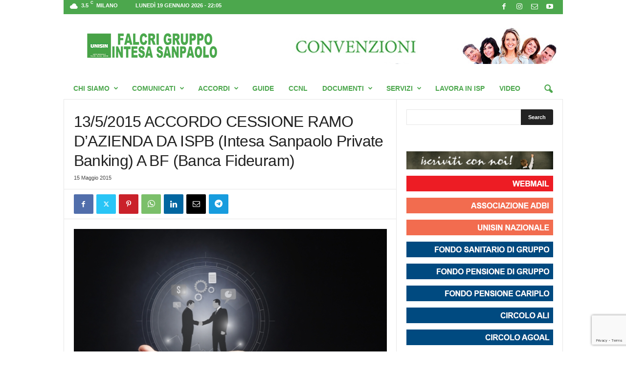

--- FILE ---
content_type: text/html; charset=UTF-8
request_url: https://www.falcri-is.com/13-5-2015-accordo/
body_size: 24461
content:
<!doctype html >
<!--[if IE 8]>    <html class="ie8" lang="it-IT"> <![endif]-->
<!--[if IE 9]>    <html class="ie9" lang="it-IT"> <![endif]-->
<!--[if gt IE 8]><!--> <html lang="it-IT"> <!--<![endif]-->
<head>
    
    <meta charset="UTF-8" />
    <meta name="viewport" content="width=device-width, initial-scale=1.0">
    <link rel="pingback" href="https://www.falcri-is.com/xmlrpc.php" />
    <meta name='robots' content='index, follow, max-image-preview:large, max-snippet:-1, max-video-preview:-1' />
<link rel="icon" type="image/png" href="https://www.falcri-is.com/wp-content/uploads/2020/07/LogoUnisinNazionaleNuovo16.jpg"><link rel="apple-touch-icon" sizes="76x76" href="https://www.falcri-is.com/wp-content/uploads/2017/10/logo_unisin_nuovo-150x150.png"/><link rel="apple-touch-icon" sizes="120x120" href="https://www.falcri-is.com/wp-content/uploads/2017/10/logo_unisin_nuovo-150x150.png"/><link rel="apple-touch-icon" sizes="152x152" href="https://www.falcri-is.com/wp-content/uploads/2017/10/logo_unisin_nuovo-150x150.png"/><link rel="apple-touch-icon" sizes="114x114" href="https://www.falcri-is.com/wp-content/uploads/2017/10/logo_unisin_nuovo-150x150.png"/><link rel="apple-touch-icon" sizes="144x144" href="https://www.falcri-is.com/wp-content/uploads/2017/10/logo_unisin_nuovo-150x150.png"/>
	<!-- This site is optimized with the Yoast SEO Premium plugin v26.7 (Yoast SEO v26.7) - https://yoast.com/wordpress/plugins/seo/ -->
	<title>13/5/2015 ACCORDO CESSIONE RAMO D&#039;AZIENDA DA ISPB (Intesa Sanpaolo Private Banking) A BF (Banca Fideuram) - Unisin - Falcri Gruppo Intesa Sanpaolo</title>
	<meta name="description" content="Scarica:13/5/2015 ACCORDO CESSIONE RAMO D&#039;AZIENDA DA ISPB (Intesa Sanpaolo Private Banking) A BF (Banca Fideuram)" />
	<link rel="canonical" href="https://www.falcri-is.com/13-5-2015-accordo/" />
	<meta property="og:locale" content="it_IT" />
	<meta property="og:type" content="article" />
	<meta property="og:title" content="13/5/2015 ACCORDO CESSIONE RAMO D&#039;AZIENDA DA ISPB (Intesa Sanpaolo Private Banking) A BF (Banca Fideuram)" />
	<meta property="og:description" content="Scarica:13/5/2015 ACCORDO CESSIONE RAMO D&#039;AZIENDA DA ISPB (Intesa Sanpaolo Private Banking) A BF (Banca Fideuram)" />
	<meta property="og:url" content="https://www.falcri-is.com/13-5-2015-accordo/" />
	<meta property="og:site_name" content="Unisin - Falcri Gruppo Intesa Sanpaolo" />
	<meta property="article:publisher" content="https://www.facebook.com/falcrigruppointesasanpaolo/" />
	<meta property="article:published_time" content="2015-05-15T21:00:00+00:00" />
	<meta property="article:modified_time" content="2016-02-17T16:16:10+00:00" />
	<meta property="og:image" content="https://www.falcri-is.com/wp-content/uploads/2016/02/Accordi003.png" />
	<meta property="og:image:width" content="850" />
	<meta property="og:image:height" content="500" />
	<meta property="og:image:type" content="image/png" />
	<meta name="author" content="webmaster" />
	<meta name="twitter:card" content="summary_large_image" />
	<meta name="twitter:label1" content="Scritto da" />
	<meta name="twitter:data1" content="webmaster" />
	<script type="application/ld+json" class="yoast-schema-graph">{"@context":"https://schema.org","@graph":[{"@type":"Article","@id":"https://www.falcri-is.com/13-5-2015-accordo/#article","isPartOf":{"@id":"https://www.falcri-is.com/13-5-2015-accordo/"},"author":{"name":"webmaster","@id":"https://www.falcri-is.com/#/schema/person/823ea96113b6a027cb24308f1126baeb"},"headline":"13/5/2015 ACCORDO CESSIONE RAMO D&#8217;AZIENDA DA ISPB (Intesa Sanpaolo Private Banking) A BF (Banca Fideuram)","datePublished":"2015-05-15T21:00:00+00:00","dateModified":"2016-02-17T16:16:10+00:00","mainEntityOfPage":{"@id":"https://www.falcri-is.com/13-5-2015-accordo/"},"wordCount":31,"commentCount":0,"publisher":{"@id":"https://www.falcri-is.com/#organization"},"image":{"@id":"https://www.falcri-is.com/13-5-2015-accordo/#primaryimage"},"thumbnailUrl":"https://www.falcri-is.com/wp-content/uploads/2024/04/unisin-falcri-isp-accordo-2.jpg","keywords":["CIA e Accordi"],"articleSection":["Accordi 2015","Accordi"],"inLanguage":"it-IT","potentialAction":[{"@type":"CommentAction","name":"Comment","target":["https://www.falcri-is.com/13-5-2015-accordo/#respond"]}],"copyrightYear":"2015","copyrightHolder":{"@id":"https://www.falcri-is.com/#organization"}},{"@type":"WebPage","@id":"https://www.falcri-is.com/13-5-2015-accordo/","url":"https://www.falcri-is.com/13-5-2015-accordo/","name":"13/5/2015 ACCORDO CESSIONE RAMO D'AZIENDA DA ISPB (Intesa Sanpaolo Private Banking) A BF (Banca Fideuram) - Unisin - Falcri Gruppo Intesa Sanpaolo","isPartOf":{"@id":"https://www.falcri-is.com/#website"},"primaryImageOfPage":{"@id":"https://www.falcri-is.com/13-5-2015-accordo/#primaryimage"},"image":{"@id":"https://www.falcri-is.com/13-5-2015-accordo/#primaryimage"},"thumbnailUrl":"https://www.falcri-is.com/wp-content/uploads/2024/04/unisin-falcri-isp-accordo-2.jpg","datePublished":"2015-05-15T21:00:00+00:00","dateModified":"2016-02-17T16:16:10+00:00","description":"Scarica:13/5/2015 ACCORDO CESSIONE RAMO D'AZIENDA DA ISPB (Intesa Sanpaolo Private Banking) A BF (Banca Fideuram)","breadcrumb":{"@id":"https://www.falcri-is.com/13-5-2015-accordo/#breadcrumb"},"inLanguage":"it-IT","potentialAction":[{"@type":"ReadAction","target":["https://www.falcri-is.com/13-5-2015-accordo/"]}]},{"@type":"ImageObject","inLanguage":"it-IT","@id":"https://www.falcri-is.com/13-5-2015-accordo/#primaryimage","url":"https://www.falcri-is.com/wp-content/uploads/2024/04/unisin-falcri-isp-accordo-2.jpg","contentUrl":"https://www.falcri-is.com/wp-content/uploads/2024/04/unisin-falcri-isp-accordo-2.jpg","width":640,"height":443},{"@type":"BreadcrumbList","@id":"https://www.falcri-is.com/13-5-2015-accordo/#breadcrumb","itemListElement":[{"@type":"ListItem","position":1,"name":"Home","item":"https://www.falcri-is.com/"},{"@type":"ListItem","position":2,"name":"Accordi","item":"https://www.falcri-is.com/categoria/accordi/"},{"@type":"ListItem","position":3,"name":"Accordi 2015","item":"https://www.falcri-is.com/categoria/accordi/accordi-2015/"},{"@type":"ListItem","position":4,"name":"13/5/2015 ACCORDO CESSIONE RAMO D&#8217;AZIENDA DA ISPB (Intesa Sanpaolo Private Banking) A BF (Banca Fideuram)"}]},{"@type":"WebSite","@id":"https://www.falcri-is.com/#website","url":"https://www.falcri-is.com/","name":"Unisin - Falcri Gruppo Intesa Sanpaolo","description":"Il tuo Sindacato a portata di mouse!","publisher":{"@id":"https://www.falcri-is.com/#organization"},"alternateName":"Unisin - Falcri Gruppo Intesa Sanpaolo","potentialAction":[{"@type":"SearchAction","target":{"@type":"EntryPoint","urlTemplate":"https://www.falcri-is.com/?s={search_term_string}"},"query-input":{"@type":"PropertyValueSpecification","valueRequired":true,"valueName":"search_term_string"}}],"inLanguage":"it-IT"},{"@type":["Organization","Place","WorkersUnion"],"@id":"https://www.falcri-is.com/#organization","name":"Unisin - Falcri Gruppo Intesa Sanpaolo","alternateName":"Unisin - Falcri Gruppo Intesa Sanpaolo","url":"https://www.falcri-is.com/","logo":{"@id":"https://www.falcri-is.com/13-5-2015-accordo/#local-main-organization-logo"},"image":{"@id":"https://www.falcri-is.com/13-5-2015-accordo/#local-main-organization-logo"},"sameAs":["https://www.facebook.com/falcrigruppointesasanpaolo/"],"address":{"@id":"https://www.falcri-is.com/13-5-2015-accordo/#local-main-place-address"},"geo":{"@type":"GeoCoordinates","latitude":"45.4717528","longitude":"9.1837991"},"telephone":["02-860437"],"openingHoursSpecification":[{"@type":"OpeningHoursSpecification","dayOfWeek":["Monday","Tuesday","Wednesday","Thursday","Friday"],"opens":"09:00","closes":"17:00"},{"@type":"OpeningHoursSpecification","dayOfWeek":["Saturday","Sunday"],"opens":"00:00","closes":"00:00"}],"email":"info@falcrintesa.it","areaServed":"Italia","vatID":"97140850153","taxID":"97140850153"},{"@type":"Person","@id":"https://www.falcri-is.com/#/schema/person/823ea96113b6a027cb24308f1126baeb","name":"webmaster"},{"@type":"PostalAddress","@id":"https://www.falcri-is.com/13-5-2015-accordo/#local-main-place-address","streetAddress":"Via Mercato 5","addressLocality":"Milano","postalCode":"20121","addressRegion":"MI","addressCountry":"IT"},{"@type":"ImageObject","inLanguage":"it-IT","@id":"https://www.falcri-is.com/13-5-2015-accordo/#local-main-organization-logo","url":"https://www.falcri-is.com/wp-content/uploads/2020/07/Unisin-Nazionale-Logo-2020_1024-1024.png","contentUrl":"https://www.falcri-is.com/wp-content/uploads/2020/07/Unisin-Nazionale-Logo-2020_1024-1024.png","width":1024,"height":1024,"caption":"Unisin - Falcri Gruppo Intesa Sanpaolo"}]}</script>
	<meta name="geo.placename" content="Milano" />
	<meta name="geo.position" content="45.4717528;9.1837991" />
	<meta name="geo.region" content="Italia" />
	<!-- / Yoast SEO Premium plugin. -->


<link rel='dns-prefetch' href='//meet.jit.si' />
<link rel='dns-prefetch' href='//fonts.googleapis.com' />
<link rel="alternate" type="application/rss+xml" title="Unisin - Falcri Gruppo Intesa Sanpaolo &raquo; Feed" href="https://www.falcri-is.com/feed/" />
<link rel="alternate" type="application/rss+xml" title="Unisin - Falcri Gruppo Intesa Sanpaolo &raquo; Feed dei commenti" href="https://www.falcri-is.com/comments/feed/" />
<link rel="alternate" type="application/rss+xml" title="Unisin - Falcri Gruppo Intesa Sanpaolo &raquo; 13/5/2015 ACCORDO CESSIONE RAMO D&#8217;AZIENDA DA ISPB (Intesa Sanpaolo Private Banking) A BF (Banca Fideuram) Feed dei commenti" href="https://www.falcri-is.com/13-5-2015-accordo/feed/" />
<link rel="alternate" title="oEmbed (JSON)" type="application/json+oembed" href="https://www.falcri-is.com/wp-json/oembed/1.0/embed?url=https%3A%2F%2Fwww.falcri-is.com%2F13-5-2015-accordo%2F" />
<link rel="alternate" title="oEmbed (XML)" type="text/xml+oembed" href="https://www.falcri-is.com/wp-json/oembed/1.0/embed?url=https%3A%2F%2Fwww.falcri-is.com%2F13-5-2015-accordo%2F&#038;format=xml" />
<style id='wp-img-auto-sizes-contain-inline-css' type='text/css'>
img:is([sizes=auto i],[sizes^="auto," i]){contain-intrinsic-size:3000px 1500px}
/*# sourceURL=wp-img-auto-sizes-contain-inline-css */
</style>
<style id='wp-emoji-styles-inline-css' type='text/css'>

	img.wp-smiley, img.emoji {
		display: inline !important;
		border: none !important;
		box-shadow: none !important;
		height: 1em !important;
		width: 1em !important;
		margin: 0 0.07em !important;
		vertical-align: -0.1em !important;
		background: none !important;
		padding: 0 !important;
	}
/*# sourceURL=wp-emoji-styles-inline-css */
</style>
<style id='wp-block-library-inline-css' type='text/css'>
:root{--wp-block-synced-color:#7a00df;--wp-block-synced-color--rgb:122,0,223;--wp-bound-block-color:var(--wp-block-synced-color);--wp-editor-canvas-background:#ddd;--wp-admin-theme-color:#007cba;--wp-admin-theme-color--rgb:0,124,186;--wp-admin-theme-color-darker-10:#006ba1;--wp-admin-theme-color-darker-10--rgb:0,107,160.5;--wp-admin-theme-color-darker-20:#005a87;--wp-admin-theme-color-darker-20--rgb:0,90,135;--wp-admin-border-width-focus:2px}@media (min-resolution:192dpi){:root{--wp-admin-border-width-focus:1.5px}}.wp-element-button{cursor:pointer}:root .has-very-light-gray-background-color{background-color:#eee}:root .has-very-dark-gray-background-color{background-color:#313131}:root .has-very-light-gray-color{color:#eee}:root .has-very-dark-gray-color{color:#313131}:root .has-vivid-green-cyan-to-vivid-cyan-blue-gradient-background{background:linear-gradient(135deg,#00d084,#0693e3)}:root .has-purple-crush-gradient-background{background:linear-gradient(135deg,#34e2e4,#4721fb 50%,#ab1dfe)}:root .has-hazy-dawn-gradient-background{background:linear-gradient(135deg,#faaca8,#dad0ec)}:root .has-subdued-olive-gradient-background{background:linear-gradient(135deg,#fafae1,#67a671)}:root .has-atomic-cream-gradient-background{background:linear-gradient(135deg,#fdd79a,#004a59)}:root .has-nightshade-gradient-background{background:linear-gradient(135deg,#330968,#31cdcf)}:root .has-midnight-gradient-background{background:linear-gradient(135deg,#020381,#2874fc)}:root{--wp--preset--font-size--normal:16px;--wp--preset--font-size--huge:42px}.has-regular-font-size{font-size:1em}.has-larger-font-size{font-size:2.625em}.has-normal-font-size{font-size:var(--wp--preset--font-size--normal)}.has-huge-font-size{font-size:var(--wp--preset--font-size--huge)}.has-text-align-center{text-align:center}.has-text-align-left{text-align:left}.has-text-align-right{text-align:right}.has-fit-text{white-space:nowrap!important}#end-resizable-editor-section{display:none}.aligncenter{clear:both}.items-justified-left{justify-content:flex-start}.items-justified-center{justify-content:center}.items-justified-right{justify-content:flex-end}.items-justified-space-between{justify-content:space-between}.screen-reader-text{border:0;clip-path:inset(50%);height:1px;margin:-1px;overflow:hidden;padding:0;position:absolute;width:1px;word-wrap:normal!important}.screen-reader-text:focus{background-color:#ddd;clip-path:none;color:#444;display:block;font-size:1em;height:auto;left:5px;line-height:normal;padding:15px 23px 14px;text-decoration:none;top:5px;width:auto;z-index:100000}html :where(.has-border-color){border-style:solid}html :where([style*=border-top-color]){border-top-style:solid}html :where([style*=border-right-color]){border-right-style:solid}html :where([style*=border-bottom-color]){border-bottom-style:solid}html :where([style*=border-left-color]){border-left-style:solid}html :where([style*=border-width]){border-style:solid}html :where([style*=border-top-width]){border-top-style:solid}html :where([style*=border-right-width]){border-right-style:solid}html :where([style*=border-bottom-width]){border-bottom-style:solid}html :where([style*=border-left-width]){border-left-style:solid}html :where(img[class*=wp-image-]){height:auto;max-width:100%}:where(figure){margin:0 0 1em}html :where(.is-position-sticky){--wp-admin--admin-bar--position-offset:var(--wp-admin--admin-bar--height,0px)}@media screen and (max-width:600px){html :where(.is-position-sticky){--wp-admin--admin-bar--position-offset:0px}}
/*wp_block_styles_on_demand_placeholder:696eaaa0dca86*/
/*# sourceURL=wp-block-library-inline-css */
</style>
<style id='classic-theme-styles-inline-css' type='text/css'>
/*! This file is auto-generated */
.wp-block-button__link{color:#fff;background-color:#32373c;border-radius:9999px;box-shadow:none;text-decoration:none;padding:calc(.667em + 2px) calc(1.333em + 2px);font-size:1.125em}.wp-block-file__button{background:#32373c;color:#fff;text-decoration:none}
/*# sourceURL=/wp-includes/css/classic-themes.min.css */
</style>
<link rel='stylesheet' id='contact-form-7-css' href='https://www.falcri-is.com/wp-content/plugins/contact-form-7/includes/css/styles.css?ver=6.1.4' type='text/css' media='all' />
<link rel='stylesheet' id='imt_font-awesome_vc-css' href='https://www.falcri-is.com/wp-content/plugins/indeed-my-team-vc/files/css/font-awesome.min.css?ver=6.9' type='text/css' media='all' />
<link rel='stylesheet' id='imt_be_style_vc-css' href='https://www.falcri-is.com/wp-content/plugins/indeed-my-team-vc/files/css/style.css?ver=6.9' type='text/css' media='all' />
<link rel='stylesheet' id='imt_owl_carousel_vc-css' href='https://www.falcri-is.com/wp-content/plugins/indeed-my-team-vc/files/css/owl.carousel.css?ver=6.9' type='text/css' media='all' />
<link rel='stylesheet' id='sow-social-media-buttons-flat-99165e0e924c-css' href='https://www.falcri-is.com/wp-content/uploads/siteorigin-widgets/sow-social-media-buttons-flat-99165e0e924c.css?ver=6.9' type='text/css' media='all' />
<link rel='stylesheet' id='sow-image-default-dbf295114b96-css' href='https://www.falcri-is.com/wp-content/uploads/siteorigin-widgets/sow-image-default-dbf295114b96.css?ver=6.9' type='text/css' media='all' />
<link rel='stylesheet' id='sow-image-default-8b5b6f678277-css' href='https://www.falcri-is.com/wp-content/uploads/siteorigin-widgets/sow-image-default-8b5b6f678277.css?ver=6.9' type='text/css' media='all' />
<link rel='stylesheet' id='iw-defaults-css' href='https://www.falcri-is.com/wp-content/plugins/widgets-for-siteorigin/inc/../css/defaults.css?ver=1.4.7' type='text/css' media='all' />
<link rel='stylesheet' id='td-plugin-newsletter-css' href='https://www.falcri-is.com/wp-content/plugins/td-newsletter/style.css?ver=5.4.3.4' type='text/css' media='all' />
<link rel='stylesheet' id='evcal_google_fonts-css' href='https://fonts.googleapis.com/css?family=Noto+Sans%3A400%2C400italic%2C700%7CPoppins%3A700%2C800%2C900&#038;subset=latin%2Clatin-ext&#038;ver=5.0.5' type='text/css' media='all' />
<link rel='stylesheet' id='evcal_cal_default-css' href='//www.falcri-is.com/wp-content/plugins/eventON/assets/css/eventon_styles.css?ver=5.0.5' type='text/css' media='all' />
<link rel='stylesheet' id='evo_font_icons-css' href='//www.falcri-is.com/wp-content/plugins/eventON/assets/fonts/all.css?ver=5.0.5' type='text/css' media='all' />
<link rel='stylesheet' id='eventon_dynamic_styles-css' href='//www.falcri-is.com/wp-content/plugins/eventON/assets/css/eventon_dynamic_styles.css?ver=5.0.5' type='text/css' media='all' />
<link rel='stylesheet' id='evo_dv_styles-css' href='//www.falcri-is.com/wp-content/plugins/eventon-daily-view/assets/dv_styles.css?ver=6.9' type='text/css' media='all' />
<link rel='stylesheet' id='evo_el_styles-css' href='//www.falcri-is.com/wp-content/plugins/eventon-event-lists/assets/el_styles.css?ver=6.9' type='text/css' media='all' />
<link rel='stylesheet' id='evo_fc_styles-css' href='https://www.falcri-is.com/wp-content/plugins/eventon-full-cal/assets/fc_styles.css?ver=2.2.3' type='text/css' media='all' />
<link rel='stylesheet' id='evo_wv_styles-css' href='https://www.falcri-is.com/wp-content/plugins/eventon-weekly-view/assets/wv_styles.css?ver=2.1.8' type='text/css' media='all' />
<link rel='stylesheet' id='td-theme-css' href='https://www.falcri-is.com/wp-content/themes/Newsmag/style.css?ver=5.4.3.4' type='text/css' media='all' />
<style id='td-theme-inline-css' type='text/css'>
    
        /* custom css - generated by TagDiv Composer */
        @media (max-width: 767px) {
            .td-header-desktop-wrap {
                display: none;
            }
        }
        @media (min-width: 767px) {
            .td-header-mobile-wrap {
                display: none;
            }
        }
    
	
/*# sourceURL=td-theme-inline-css */
</style>
<link rel='stylesheet' id='js_composer_front-css' href='https://www.falcri-is.com/wp-content/plugins/js_composer/assets/css/js_composer.min.css?ver=8.7.2' type='text/css' media='all' />
<link rel='stylesheet' id='td-legacy-framework-front-style-css' href='https://www.falcri-is.com/wp-content/plugins/td-composer/legacy/Newsmag/assets/css/td_legacy_main.css?ver=02f7892c77f8d92ff3a6477b3d96dee8' type='text/css' media='all' />
<script type="text/javascript" src="https://www.falcri-is.com/wp-includes/js/jquery/jquery.min.js?ver=3.7.1" id="jquery-core-js"></script>
<script type="text/javascript" src="https://www.falcri-is.com/wp-includes/js/jquery/jquery-migrate.min.js?ver=3.4.1" id="jquery-migrate-js"></script>
<script type="text/javascript" src="https://www.falcri-is.com/wp-content/plugins/indeed-my-team-vc/files/js/owl.carousel.js" id="imt_owl_carousel_vc-js"></script>
<script type="text/javascript" src="https://www.falcri-is.com/wp-content/plugins/indeed-my-team-vc/files/js/isotope.pkgd.min.js" id="imt_isotope_pkgd_min_vc-js"></script>
<script type="text/javascript" src="https://www.falcri-is.com/wp-content/plugins/indeed-my-team-vc/files/js/public.js" id="imt_public_vc-js"></script>
<script type="text/javascript" id="evo-inlinescripts-header-js-after">
/* <![CDATA[ */
jQuery(document).ready(function($){});
//# sourceURL=evo-inlinescripts-header-js-after
/* ]]> */
</script>
<script></script><link rel="https://api.w.org/" href="https://www.falcri-is.com/wp-json/" /><link rel="alternate" title="JSON" type="application/json" href="https://www.falcri-is.com/wp-json/wp/v2/posts/6324" /><link rel="EditURI" type="application/rsd+xml" title="RSD" href="https://www.falcri-is.com/xmlrpc.php?rsd" />
<meta name="generator" content="WordPress 6.9" />
<link rel='shortlink' href='https://www.falcri-is.com/?p=6324' />

<!-- This site is using AdRotate Professional v5.9 to display their advertisements - https://ajdg.solutions/ -->
<!-- AdRotate CSS -->
<style type="text/css" media="screen">
	.g { margin:0px; padding:0px; overflow:hidden; line-height:1; zoom:1; }
	.g img { height:auto; }
	.g-col { position:relative; float:left; }
	.g-col:first-child { margin-left: 0; }
	.g-col:last-child { margin-right: 0; }
	@media only screen and (max-width: 480px) {
		.g-col, .g-dyn, .g-single { width:100%; margin-left:0; margin-right:0; }
	}
</style>
<!-- /AdRotate CSS -->

<meta name="generator" content="Powered by WPBakery Page Builder - drag and drop page builder for WordPress."/>

<!-- JS generated by theme -->

<script type="text/javascript" id="td-generated-header-js">
    
    

	    var tdBlocksArray = []; //here we store all the items for the current page

	    // td_block class - each ajax block uses a object of this class for requests
	    function tdBlock() {
		    this.id = '';
		    this.block_type = 1; //block type id (1-234 etc)
		    this.atts = '';
		    this.td_column_number = '';
		    this.td_current_page = 1; //
		    this.post_count = 0; //from wp
		    this.found_posts = 0; //from wp
		    this.max_num_pages = 0; //from wp
		    this.td_filter_value = ''; //current live filter value
		    this.is_ajax_running = false;
		    this.td_user_action = ''; // load more or infinite loader (used by the animation)
		    this.header_color = '';
		    this.ajax_pagination_infinite_stop = ''; //show load more at page x
	    }

        // td_js_generator - mini detector
        ( function () {
            var htmlTag = document.getElementsByTagName("html")[0];

	        if ( navigator.userAgent.indexOf("MSIE 10.0") > -1 ) {
                htmlTag.className += ' ie10';
            }

            if ( !!navigator.userAgent.match(/Trident.*rv\:11\./) ) {
                htmlTag.className += ' ie11';
            }

	        if ( navigator.userAgent.indexOf("Edge") > -1 ) {
                htmlTag.className += ' ieEdge';
            }

            if ( /(iPad|iPhone|iPod)/g.test(navigator.userAgent) ) {
                htmlTag.className += ' td-md-is-ios';
            }

            var user_agent = navigator.userAgent.toLowerCase();
            if ( user_agent.indexOf("android") > -1 ) {
                htmlTag.className += ' td-md-is-android';
            }

            if ( -1 !== navigator.userAgent.indexOf('Mac OS X')  ) {
                htmlTag.className += ' td-md-is-os-x';
            }

            if ( /chrom(e|ium)/.test(navigator.userAgent.toLowerCase()) ) {
               htmlTag.className += ' td-md-is-chrome';
            }

            if ( -1 !== navigator.userAgent.indexOf('Firefox') ) {
                htmlTag.className += ' td-md-is-firefox';
            }

            if ( -1 !== navigator.userAgent.indexOf('Safari') && -1 === navigator.userAgent.indexOf('Chrome') ) {
                htmlTag.className += ' td-md-is-safari';
            }

            if( -1 !== navigator.userAgent.indexOf('IEMobile') ){
                htmlTag.className += ' td-md-is-iemobile';
            }

        })();

        var tdLocalCache = {};

        ( function () {
            "use strict";

            tdLocalCache = {
                data: {},
                remove: function (resource_id) {
                    delete tdLocalCache.data[resource_id];
                },
                exist: function (resource_id) {
                    return tdLocalCache.data.hasOwnProperty(resource_id) && tdLocalCache.data[resource_id] !== null;
                },
                get: function (resource_id) {
                    return tdLocalCache.data[resource_id];
                },
                set: function (resource_id, cachedData) {
                    tdLocalCache.remove(resource_id);
                    tdLocalCache.data[resource_id] = cachedData;
                }
            };
        })();

    
    
var td_viewport_interval_list=[{"limitBottom":767,"sidebarWidth":251},{"limitBottom":1023,"sidebarWidth":339}];
var tds_general_modal_image="yes";
var tds_video_scroll="enabled";
var tds_video_playing_one="enabled";
var tds_video_pause_hidden="enabled";
var tds_video_lazy="enabled";
var tdc_is_installed="yes";
var tdc_domain_active=false;
var td_ajax_url="https:\/\/www.falcri-is.com\/wp-admin\/admin-ajax.php?td_theme_name=Newsmag&v=5.4.3.4";
var td_get_template_directory_uri="https:\/\/www.falcri-is.com\/wp-content\/plugins\/td-composer\/legacy\/common";
var tds_snap_menu="snap";
var tds_logo_on_sticky="show";
var tds_header_style="";
var td_please_wait="Attendere...";
var td_email_user_pass_incorrect="Utente o Password errate!";
var td_email_user_incorrect="Email o Utente errate!";
var td_email_incorrect="Email errata!";
var td_user_incorrect="Username incorrect!";
var td_email_user_empty="Email or username empty!";
var td_pass_empty="Pass empty!";
var td_pass_pattern_incorrect="Invalid Pass Pattern!";
var td_retype_pass_incorrect="Retyped Pass incorrect!";
var tds_more_articles_on_post_enable="show";
var tds_more_articles_on_post_time_to_wait="";
var tds_more_articles_on_post_pages_distance_from_top=200;
var tds_captcha="";
var tds_theme_color_site_wide="#4ca74d";
var tds_smart_sidebar="";
var tdThemeName="Newsmag";
var tdThemeNameWl="Newsmag";
var td_magnific_popup_translation_tPrev="Indietro";
var td_magnific_popup_translation_tNext="Avanti";
var td_magnific_popup_translation_tCounter="%curr% di %total%";
var td_magnific_popup_translation_ajax_tError="Il contenuto da %url% non pu\u00f2 essere caricato.";
var td_magnific_popup_translation_image_tError="L'immagine  #%curr% non pu\u00f2 essere caricata.";
var tdBlockNonce="e5a044f8f4";
var tdMobileMenu="enabled";
var tdMobileSearch="enabled";
var tdsDateFormat="l d F Y - G:i";
var tdDateNamesI18n={"month_names":["Gennaio","Febbraio","Marzo","Aprile","Maggio","Giugno","Luglio","Agosto","Settembre","Ottobre","Novembre","Dicembre"],"month_names_short":["Gen","Feb","Mar","Apr","Mag","Giu","Lug","Ago","Set","Ott","Nov","Dic"],"day_names":["domenica","luned\u00ec","marted\u00ec","mercoled\u00ec","gioved\u00ec","venerd\u00ec","sabato"],"day_names_short":["Dom","Lun","Mar","Mer","Gio","Ven","Sab"]};
var td_deploy_mode="deploy";
var td_ad_background_click_link="";
var td_ad_background_click_target="";
</script>


<!-- Header style compiled by theme -->

<style>
/* custom css - generated by TagDiv Composer */
    
.td-module-exclusive .td-module-title a:before {
        content: 'ESCLUSIVO';
    }
    
    .td-header-border:before,
    .td-trending-now-title,
    .td_block_mega_menu .td_mega_menu_sub_cats .cur-sub-cat,
    .td-post-category:hover,
    .td-header-style-2 .td-header-sp-logo,
    .td-next-prev-wrap a:hover i,
    .page-nav .current,
    .widget_calendar tfoot a:hover,
    .td-footer-container .widget_search .wpb_button:hover,
    .td-scroll-up-visible,
    .dropcap,
    .td-category a,
    input[type="submit"]:hover,
    .td-post-small-box a:hover,
    .td-404-sub-sub-title a:hover,
    .td-rating-bar-wrap div,
    .td_top_authors .td-active .td-author-post-count,
    .td_top_authors .td-active .td-author-comments-count,
    .td_smart_list_3 .td-sml3-top-controls i:hover,
    .td_smart_list_3 .td-sml3-bottom-controls i:hover,
    .td_wrapper_video_playlist .td_video_controls_playlist_wrapper,
    .td-read-more a:hover,
    .td-login-wrap .btn,
    .td_display_err,
    .td-header-style-6 .td-top-menu-full,
    #bbpress-forums button:hover,
    #bbpress-forums .bbp-pagination .current,
    .bbp_widget_login .button:hover,
    .header-search-wrap .td-drop-down-search .btn:hover,
    .td-post-text-content .more-link-wrap:hover a,
    #buddypress div.item-list-tabs ul li > a span,
    #buddypress div.item-list-tabs ul li > a:hover span,
    #buddypress input[type=submit]:hover,
    #buddypress a.button:hover span,
    #buddypress div.item-list-tabs ul li.selected a span,
    #buddypress div.item-list-tabs ul li.current a span,
    #buddypress input[type=submit]:focus,
    .td-grid-style-3 .td-big-grid-post .td-module-thumb a:last-child:before,
    .td-grid-style-4 .td-big-grid-post .td-module-thumb a:last-child:before,
    .td-grid-style-5 .td-big-grid-post .td-module-thumb:after,
    .td_category_template_2 .td-category-siblings .td-category a:hover,
    .td-weather-week:before,
    .td-weather-information:before,
     .td_3D_btn,
    .td_shadow_btn,
    .td_default_btn,
    .td_square_btn, 
    .td_outlined_btn:hover {
        background-color: #4ca74d;
    }

    @media (max-width: 767px) {
        .td-category a.td-current-sub-category {
            background-color: #4ca74d;
        }
    }

    .woocommerce .onsale,
    .woocommerce .woocommerce a.button:hover,
    .woocommerce-page .woocommerce .button:hover,
    .single-product .product .summary .cart .button:hover,
    .woocommerce .woocommerce .product a.button:hover,
    .woocommerce .product a.button:hover,
    .woocommerce .product #respond input#submit:hover,
    .woocommerce .checkout input#place_order:hover,
    .woocommerce .woocommerce.widget .button:hover,
    .woocommerce .woocommerce-message .button:hover,
    .woocommerce .woocommerce-error .button:hover,
    .woocommerce .woocommerce-info .button:hover,
    .woocommerce.widget .ui-slider .ui-slider-handle,
    .vc_btn-black:hover,
	.wpb_btn-black:hover,
	.item-list-tabs .feed:hover a,
	.td-smart-list-button:hover {
    	background-color: #4ca74d;
    }

    .td-header-sp-top-menu .top-header-menu > .current-menu-item > a,
    .td-header-sp-top-menu .top-header-menu > .current-menu-ancestor > a,
    .td-header-sp-top-menu .top-header-menu > .current-category-ancestor > a,
    .td-header-sp-top-menu .top-header-menu > li > a:hover,
    .td-header-sp-top-menu .top-header-menu > .sfHover > a,
    .top-header-menu ul .current-menu-item > a,
    .top-header-menu ul .current-menu-ancestor > a,
    .top-header-menu ul .current-category-ancestor > a,
    .top-header-menu ul li > a:hover,
    .top-header-menu ul .sfHover > a,
    .sf-menu ul .td-menu-item > a:hover,
    .sf-menu ul .sfHover > a,
    .sf-menu ul .current-menu-ancestor > a,
    .sf-menu ul .current-category-ancestor > a,
    .sf-menu ul .current-menu-item > a,
    .td_module_wrap:hover .entry-title a,
    .td_mod_mega_menu:hover .entry-title a,
    .footer-email-wrap a,
    .widget a:hover,
    .td-footer-container .widget_calendar #today,
    .td-category-pulldown-filter a.td-pulldown-category-filter-link:hover,
    .td-load-more-wrap a:hover,
    .td-post-next-prev-content a:hover,
    .td-author-name a:hover,
    .td-author-url a:hover,
    .td_mod_related_posts:hover .entry-title a,
    .td-search-query,
    .header-search-wrap .td-drop-down-search .result-msg a:hover,
    .td_top_authors .td-active .td-authors-name a,
    .post blockquote p,
    .td-post-content blockquote p,
    .page blockquote p,
    .comment-list cite a:hover,
    .comment-list cite:hover,
    .comment-list .comment-reply-link:hover,
    a,
    .white-menu #td-header-menu .sf-menu > li > a:hover,
    .white-menu #td-header-menu .sf-menu > .current-menu-ancestor > a,
    .white-menu #td-header-menu .sf-menu > .current-menu-item > a,
    .td_quote_on_blocks,
    #bbpress-forums .bbp-forum-freshness a:hover,
    #bbpress-forums .bbp-topic-freshness a:hover,
    #bbpress-forums .bbp-forums-list li a:hover,
    #bbpress-forums .bbp-forum-title:hover,
    #bbpress-forums .bbp-topic-permalink:hover,
    #bbpress-forums .bbp-topic-started-by a:hover,
    #bbpress-forums .bbp-topic-started-in a:hover,
    #bbpress-forums .bbp-body .super-sticky li.bbp-topic-title .bbp-topic-permalink,
    #bbpress-forums .bbp-body .sticky li.bbp-topic-title .bbp-topic-permalink,
    #bbpress-forums #subscription-toggle a:hover,
    #bbpress-forums #favorite-toggle a:hover,
    .woocommerce-account .woocommerce-MyAccount-navigation a:hover,
    .widget_display_replies .bbp-author-name,
    .widget_display_topics .bbp-author-name,
    .archive .widget_archive .current,
    .archive .widget_archive .current a,
    .td-subcategory-header .td-category-siblings .td-subcat-dropdown a.td-current-sub-category,
    .td-subcategory-header .td-category-siblings .td-subcat-dropdown a:hover,
    .td-pulldown-filter-display-option:hover,
    .td-pulldown-filter-display-option .td-pulldown-filter-link:hover,
    .td_normal_slide .td-wrapper-pulldown-filter .td-pulldown-filter-list a:hover,
    #buddypress ul.item-list li div.item-title a:hover,
    .td_block_13 .td-pulldown-filter-list a:hover,
    .td_smart_list_8 .td-smart-list-dropdown-wrap .td-smart-list-button:hover,
    .td_smart_list_8 .td-smart-list-dropdown-wrap .td-smart-list-button:hover i,
    .td-sub-footer-container a:hover,
    .td-instagram-user a,
    .td_outlined_btn,
    body .td_block_list_menu li.current-menu-item > a,
    body .td_block_list_menu li.current-menu-ancestor > a,
    body .td_block_list_menu li.current-category-ancestor > a{
        color: #4ca74d;
    }

    .td-mega-menu .wpb_content_element li a:hover,
    .td_login_tab_focus {
        color: #4ca74d !important;
    }

    .td-next-prev-wrap a:hover i,
    .page-nav .current,
    .widget_tag_cloud a:hover,
    .post .td_quote_box,
    .page .td_quote_box,
    .td-login-panel-title,
    #bbpress-forums .bbp-pagination .current,
    .td_category_template_2 .td-category-siblings .td-category a:hover,
    .page-template-page-pagebuilder-latest .td-instagram-user,
     .td_outlined_btn {
        border-color: #4ca74d;
    }

    .td_wrapper_video_playlist .td_video_currently_playing:after,
    .item-list-tabs .feed:hover {
        border-color: #4ca74d !important;
    }


    
    .td-header-top-menu,
    .td-header-wrap .td-top-menu-full {
        background-color: #4ca74d;
    }

    .td-header-style-1 .td-header-top-menu,
    .td-header-style-2 .td-top-bar-container,
    .td-header-style-7 .td-header-top-menu {
        padding: 0 12px;
        top: 0;
    }

    
    .td-header-sp-top-menu .top-header-menu > li > a,
    .td-header-sp-top-menu .td_data_time,
    .td-subscription-active .td-header-sp-top-menu .tds_menu_login .tdw-wml-user,
    .td-header-sp-top-menu .td-weather-top-widget {
        color: #ffffff;
    }

    
    .top-header-menu > .current-menu-item > a,
    .top-header-menu > .current-menu-ancestor > a,
    .top-header-menu > .current-category-ancestor > a,
    .top-header-menu > li > a:hover,
    .top-header-menu > .sfHover > a {
        color: #000000 !important;
    }

    
    .top-header-menu ul li a,
    .td-header-sp-top-menu .tds_menu_login .tdw-wml-menu-header,
    .td-header-sp-top-menu .tds_menu_login .tdw-wml-menu-content a,
    .td-header-sp-top-menu .tds_menu_login .tdw-wml-menu-footer a{
        color: #4ca74d;
    }

    
    .top-header-menu ul .current-menu-item > a,
    .top-header-menu ul .current-menu-ancestor > a,
    .top-header-menu ul .current-category-ancestor > a,
    .top-header-menu ul li > a:hover,
    .top-header-menu ul .sfHover > a,
    .td-header-sp-top-menu .tds_menu_login .tdw-wml-menu-content a:hover,
    .td-header-sp-top-menu .tds_menu_login .tdw-wml-menu-footer a:hover {
        color: #000000;
    }

    
    .td-header-sp-top-widget .td-social-icon-wrap i {
        color: #ffffff;
    }

    
    .td-header-sp-top-widget .td-social-icon-wrap i:hover {
        color: #000000;
    }

    
    .td-header-main-menu {
        background-color: #ffffff;
    }

    
    .sf-menu > li > a,
    .header-search-wrap .td-icon-search,
    #td-top-mobile-toggle i {
        color: #4ca74d;
    }

    
    .td-header-row.td-header-header {
        background-color: #ffffff;
    }

    .td-header-style-1 .td-header-top-menu {
        padding: 0 12px;
    	top: 0;
    }

    @media (min-width: 1024px) {
    	.td-header-style-1 .td-header-header {
      		padding: 0 6px;
      	}
    }

    .td-header-style-6 .td-header-header .td-make-full {
    	border-bottom: 0;
    }


    @media (max-height: 768px) {
        .td-header-style-6 .td-header-sp-rec {
            margin-right: 7px;
        }
        .td-header-style-6 .td-header-sp-logo {
        	margin-left: 7px;
    	}
    }

    
    @media (max-width: 767px) {
        body .td-header-wrap .td-header-main-menu {
            background-color: #ffffff;
        }
    }

    
    .td-menu-background:before,
    .td-search-background:before {
        background: #78a57e;
        background: -moz-linear-gradient(top, #78a57e 0%, #4ca74d 100%);
        background: -webkit-gradient(left top, left bottom, color-stop(0%, #78a57e), color-stop(100%, #4ca74d));
        background: -webkit-linear-gradient(top, #78a57e 0%, #4ca74d 100%);
        background: -o-linear-gradient(top, #78a57e 0%, @mobileu_gradient_two_mob 100%);
        background: -ms-linear-gradient(top, #78a57e 0%, #4ca74d 100%);
        background: linear-gradient(to bottom, #78a57e 0%, #4ca74d 100%);
        filter: progid:DXImageTransform.Microsoft.gradient( startColorstr='#78a57e', endColorstr='#4ca74d', GradientType=0 );
    }

    
    #td-mobile-nav .td-register-section .td-login-button {
        color: #4ca74d;
    }


    
    .td-header-text-logo .td-logo-text-container .td-logo-text {
        color: #4ca74d;
    }

    
    .td-header-text-logo .td-logo-text-container .td-tagline-text {
        color: #4ca74d;
    }

    
    .td-footer-container,
    .td-footer-container .td_module_mx3 .meta-info,
    .td-footer-container .td_module_14 .meta-info,
    .td-footer-container .td_module_mx1 .td-block14-border {
        background-color: #4ca74d;
    }
    .td-footer-container .widget_calendar #today {
    	background-color: transparent;
    }

    
    .td-footer-container,
    .td-footer-container a,
    .td-footer-container li,
    .td-footer-container .footer-text-wrap,
    .td-footer-container .meta-info .entry-date,
    .td-footer-container .td-module-meta-info .entry-date,
    .td-footer-container .td_block_text_with_title,
    .td-footer-container .woocommerce .star-rating::before,
    .td-footer-container .widget_text p,
    .td-footer-container .widget_calendar #today,
    .td-footer-container .td-social-style3 .td_social_type a,
    .td-footer-container .td-social-style3,
    .td-footer-container .td-social-style4 .td_social_type a,
    .td-footer-container .td-social-style4,
    .td-footer-container .td-social-style9,
    .td-footer-container .td-social-style10,
    .td-footer-container .td-social-style2 .td_social_type a,
    .td-footer-container .td-social-style8 .td_social_type a,
    .td-footer-container .td-social-style2 .td_social_type,
    .td-footer-container .td-social-style8 .td_social_type,
    .td-footer-container .td-post-author-name a:hover {
        color: #ffffff;
    }
    .td-footer-container .td_module_mx1 .meta-info .entry-date,
    .td-footer-container .td_social_button a,
    .td-footer-container .td-post-category,
    .td-footer-container .td-post-category:hover,
    .td-footer-container .td-module-comments a,
    .td-footer-container .td_module_mx1 .td-post-author-name a:hover,
    .td-footer-container .td-theme-slider .slide-meta a {
    	color: #fff
    }
    .td-footer-container .widget_tag_cloud a {
    	border-color: #ffffff;
    }
    .td-footer-container .td-excerpt,
    .td-footer-container .widget_rss .rss-date,
    .td-footer-container .widget_rss cite {
    	color: #ffffff;
    	opacity: 0.7;
    }
    .td-footer-container .td-read-more a,
    .td-footer-container .td-read-more a:hover {
    	color: #fff;
    }

    
    .td-footer-container .td_module_14 .meta-info,
    .td-footer-container .td_module_5,
    .td-footer-container .td_module_9 .item-details,
    .td-footer-container .td_module_8 .item-details,
    .td-footer-container .td_module_mx3 .meta-info,
    .td-footer-container .widget_recent_comments li,
    .td-footer-container .widget_recent_entries li,
    .td-footer-container table td,
    .td-footer-container table th,
    .td-footer-container .td-social-style2 .td_social_type .td-social-box,
    .td-footer-container .td-social-style8 .td_social_type .td-social-box,
    .td-footer-container .td-social-style2 .td_social_type .td_social_button,
    .td-footer-container .td-social-style8 .td_social_type .td_social_button {
        border-color: rgba(255, 255, 255, 0.1);
    }

    
    .td-footer-container a:hover,
    .td-footer-container .td-post-author-name a:hover,
    .td-footer-container .td_module_wrap:hover .entry-title a {
    	color: #000000;
    }
    .td-footer-container .widget_tag_cloud a:hover {
    	border-color: #000000;
    }
    .td-footer-container .td_module_mx1 .td-post-author-name a:hover,
    .td-footer-container .td-theme-slider .slide-meta a {
    	color: #fff
    }

    
	.td-footer-container .block-title > span,
    .td-footer-container .block-title > a,
    .td-footer-container .widgettitle,
    .td-footer-container .widget_rss .block-title .rsswidget {
    	color: #4ca74d;
    }


    
    .td-sub-footer-container {
        background-color: #4ca74d;
    }
    .td-sub-footer-container:after {
        background-color: transparent;
    }
    .td-sub-footer-container:before {
        background-color: transparent;
    }
    .td-footer-container.td-container {
        border-bottom-width: 0;
    }

    
    .td-sub-footer-container,
    .td-sub-footer-container a {
        color: #ffffff;
    }
    .td-sub-footer-container li a:before {
        background-color: #ffffff;
    }

    
    .td-subfooter-menu li a:hover {
        color: #000000;
    }

    
    body .td-block-color-style-5,
    .td-block-color-style-5.td_block_13 .meta-info {
        background-color: #4aa94f;
    }
    
    body .td-block-color-style-5 .td-pulldown-filter-display-option,
    body .td-block-color-style-5 .td-pulldown-filter-list {
        background-color: #4aa94f;
        background-color: rgba(74, 169, 79, 0.95);
    }
    
    body .td-block-color-style-5 .td-pulldown-filter-display-option,
    body .td-block-color-style-5 .td-pulldown-filter-list {
        border-color: #4aa94f;
    }
    
    body .td-block-color-style-5 .td-module-comments {
        background-color: #4aa94f;
    }
    .td-block-color-style-5 .td-next-prev-wrap a:hover i {
    	background-color: #4aa94f;
    	border-color: #4aa94f;
    }
    
    body .td-block-color-style-5 .td-module-comments a:after {
        border-color: hsl(123.16, 50%, 35%) transparent transparent transparent;
    }
    
    body .td-block-color-style-5 .item-details,
    body .td-block-color-style-5 .td_module_5 {
        border-bottom-color: #4aa94f;
    }
    
    body .td-block-color-style-5 .td-next-prev-wrap .td-icon-font {
        background-color: #4aa94f;
    }
</style>

<script>
  (function(i,s,o,g,r,a,m){i['GoogleAnalyticsObject']=r;i[r]=i[r]||function(){
  (i[r].q=i[r].q||[]).push(arguments)},i[r].l=1*new Date();a=s.createElement(o),
  m=s.getElementsByTagName(o)[0];a.async=1;a.src=g;m.parentNode.insertBefore(a,m)
  })(window,document,'script','https://www.google-analytics.com/analytics.js','ga');

  ga('create', 'UA-79034415-1', 'auto');
  ga('send', 'pageview');

</script>


<script type="application/ld+json">
    {
        "@context": "https://schema.org",
        "@type": "BreadcrumbList",
        "itemListElement": [
            {
                "@type": "ListItem",
                "position": 1,
                "item": {
                    "@type": "WebSite",
                    "@id": "https://www.falcri-is.com/",
                    "name": "Home"
                }
            },
            {
                "@type": "ListItem",
                "position": 2,
                    "item": {
                    "@type": "WebPage",
                    "@id": "https://www.falcri-is.com/categoria/accordi/",
                    "name": "Accordi"
                }
            }
            ,{
                "@type": "ListItem",
                "position": 3,
                    "item": {
                    "@type": "WebPage",
                    "@id": "https://www.falcri-is.com/categoria/accordi/accordi-2015/",
                    "name": "Accordi 2015"                                
                }
            }
            ,{
                "@type": "ListItem",
                "position": 4,
                    "item": {
                    "@type": "WebPage",
                    "@id": "https://www.falcri-is.com/13-5-2015-accordo/",
                    "name": "13/5/2015 ACCORDO CESSIONE RAMO D&#8217;AZIENDA DA ISPB (Intesa Sanpaolo Private Banking) A..."                                
                }
            }    
        ]
    }
</script>
<link rel="icon" href="https://www.falcri-is.com/wp-content/uploads/2020/07/cropped-Unisin-Nazionale-Logo-2020_1024-1024-32x32.png" sizes="32x32" />
<link rel="icon" href="https://www.falcri-is.com/wp-content/uploads/2020/07/cropped-Unisin-Nazionale-Logo-2020_1024-1024-192x192.png" sizes="192x192" />
<link rel="apple-touch-icon" href="https://www.falcri-is.com/wp-content/uploads/2020/07/cropped-Unisin-Nazionale-Logo-2020_1024-1024-180x180.png" />
<meta name="msapplication-TileImage" content="https://www.falcri-is.com/wp-content/uploads/2020/07/cropped-Unisin-Nazionale-Logo-2020_1024-1024-270x270.png" />
<noscript><style> .wpb_animate_when_almost_visible { opacity: 1; }</style></noscript>	<style id="tdw-css-placeholder">/* custom css - generated by TagDiv Composer */
</style></head>

<body class="wp-singular post-template-default single single-post postid-6324 single-format-standard wp-theme-Newsmag 13-5-2015-accordo global-block-template-1 white-menu wpb-js-composer js-comp-ver-8.7.2 vc_responsive td-full-layout" itemscope="itemscope" itemtype="https://schema.org/WebPage">

    
    <div class="td-menu-background"></div>
<div id="td-mobile-nav">
    <div class="td-mobile-container">
        <!-- mobile menu top section -->
        <div class="td-menu-socials-wrap">
            <!-- socials -->
            <div class="td-menu-socials">
                
        <span class="td-social-icon-wrap">
            <a target="_blank" href="https://www.facebook.com/FALCRI-INTESA-SANPAOLO-117124134984799" title="Facebook">
                <i class="td-icon-font td-icon-facebook"></i>
                <span style="display: none">Facebook</span>
            </a>
        </span>
        <span class="td-social-icon-wrap">
            <a target="_blank" href="https://www.instagram.com/unisinfalcrigruppoisp/" title="Instagram">
                <i class="td-icon-font td-icon-instagram"></i>
                <span style="display: none">Instagram</span>
            </a>
        </span>
        <span class="td-social-icon-wrap">
            <a target="_blank" href="mailto:info@falcrintesa.it" title="Mail">
                <i class="td-icon-font td-icon-mail-1"></i>
                <span style="display: none">Mail</span>
            </a>
        </span>
        <span class="td-social-icon-wrap">
            <a target="_blank" href="https://www.youtube.com/channel/UC6HXoW-B_25cN_i3YGtlwHw" title="Youtube">
                <i class="td-icon-font td-icon-youtube"></i>
                <span style="display: none">Youtube</span>
            </a>
        </span>            </div>
            <!-- close button -->
            <div class="td-mobile-close">
                <span><i class="td-icon-close-mobile"></i></span>
            </div>
        </div>

        <!-- login section -->
        
        <!-- menu section -->
        <div class="td-mobile-content">
            <div class="menu-falcri-main-container"><ul id="menu-falcri-main" class="td-mobile-main-menu"><li id="menu-item-6722" class="menu-item menu-item-type-custom menu-item-object-custom menu-item-has-children menu-item-first menu-item-6722"><a href="#">Chi Siamo<i class="td-icon-menu-right td-element-after"></i></a>
<ul class="sub-menu">
	<li id="menu-item-6723" class="menu-item menu-item-type-post_type menu-item-object-page menu-item-6723"><a href="https://www.falcri-is.com/contatti/">Contatti</a></li>
	<li id="menu-item-27702" class="menu-item menu-item-type-post_type menu-item-object-page menu-item-27702"><a href="https://www.falcri-is.com/elenco-dirigenti-sindacali/">Elenco Dirigenti Sindacali</a></li>
	<li id="menu-item-14116" class="menu-item menu-item-type-post_type menu-item-object-page menu-item-14116"><a href="https://www.falcri-is.com/segreteria/">Segreteria</a></li>
	<li id="menu-item-6724" class="menu-item menu-item-type-post_type menu-item-object-page menu-item-6724"><a href="https://www.falcri-is.com/statuto/">Statuto</a></li>
</ul>
</li>
<li id="menu-item-20066" class="menu-item menu-item-type-custom menu-item-object-custom menu-item-has-children menu-item-20066"><a href="#">Comunicati<i class="td-icon-menu-right td-element-after"></i></a>
<ul class="sub-menu">
	<li id="menu-item-44154" class="menu-item menu-item-type-taxonomy menu-item-object-category menu-item-44154"><a href="https://www.falcri-is.com/categoria/comunicati/comunicati-2026/">Comunicati 2026</a></li>
	<li id="menu-item-40537" class="menu-item menu-item-type-taxonomy menu-item-object-category menu-item-40537"><a href="https://www.falcri-is.com/categoria/comunicati/comunicati-2025/">Comunicati 2025</a></li>
	<li id="menu-item-36637" class="menu-item menu-item-type-taxonomy menu-item-object-category menu-item-36637"><a href="https://www.falcri-is.com/categoria/comunicati/comunicati-2024/">Comunicati 2024</a></li>
	<li id="menu-item-33293" class="menu-item menu-item-type-taxonomy menu-item-object-category menu-item-33293"><a href="https://www.falcri-is.com/categoria/comunicati/comunicati-2023/">Comunicati 2023</a></li>
	<li id="menu-item-30061" class="menu-item menu-item-type-taxonomy menu-item-object-category menu-item-30061"><a href="https://www.falcri-is.com/categoria/comunicati/comunicati-2022/">Comunicati 2022</a></li>
	<li id="menu-item-24790" class="menu-item menu-item-type-taxonomy menu-item-object-category menu-item-24790"><a href="https://www.falcri-is.com/categoria/comunicati/comunicati-2021/">Comunicati 2021</a></li>
	<li id="menu-item-22614" class="menu-item menu-item-type-taxonomy menu-item-object-category menu-item-22614"><a href="https://www.falcri-is.com/categoria/comunicati/comunicati-2020/">Comunicati 2020</a></li>
	<li id="menu-item-22615" class="menu-item menu-item-type-taxonomy menu-item-object-category menu-item-22615"><a href="https://www.falcri-is.com/categoria/comunicati/comunicati-2019/">Comunicati 2019</a></li>
	<li id="menu-item-22616" class="menu-item menu-item-type-taxonomy menu-item-object-category menu-item-22616"><a href="https://www.falcri-is.com/categoria/comunicati/comunicati-2018/">Comunicati 2018</a></li>
	<li id="menu-item-22617" class="menu-item menu-item-type-taxonomy menu-item-object-category menu-item-22617"><a href="https://www.falcri-is.com/categoria/comunicati/comunicati-2017/">Comunicati 2017</a></li>
	<li id="menu-item-22618" class="menu-item menu-item-type-taxonomy menu-item-object-category menu-item-22618"><a href="https://www.falcri-is.com/categoria/comunicati/comunicati-2016/">Comunicati 2016</a></li>
	<li id="menu-item-22619" class="menu-item menu-item-type-taxonomy menu-item-object-category menu-item-22619"><a href="https://www.falcri-is.com/categoria/comunicati/comunicati-2015/">Comunicati 2015</a></li>
	<li id="menu-item-22620" class="menu-item menu-item-type-taxonomy menu-item-object-category menu-item-22620"><a href="https://www.falcri-is.com/categoria/comunicati/comunicati-2014/">Comunicati 2014</a></li>
	<li id="menu-item-22621" class="menu-item menu-item-type-taxonomy menu-item-object-category menu-item-22621"><a href="https://www.falcri-is.com/categoria/comunicati/comunicati-2013/">Comunicati 2013</a></li>
	<li id="menu-item-22622" class="menu-item menu-item-type-taxonomy menu-item-object-category menu-item-22622"><a href="https://www.falcri-is.com/categoria/comunicati/comunicati-2012/">Comunicati 2012</a></li>
	<li id="menu-item-22623" class="menu-item menu-item-type-taxonomy menu-item-object-category menu-item-22623"><a href="https://www.falcri-is.com/categoria/comunicati/comunicati-2011/">Comunicati 2011</a></li>
	<li id="menu-item-22624" class="menu-item menu-item-type-taxonomy menu-item-object-category menu-item-22624"><a href="https://www.falcri-is.com/categoria/comunicati/comunicati-2010/">Comunicati 2010</a></li>
	<li id="menu-item-6992" class="menu-item menu-item-type-taxonomy menu-item-object-category menu-item-6992"><a href="https://www.falcri-is.com/categoria/comunicati/">Tutti (inclusi anni precedenti)</a></li>
</ul>
</li>
<li id="menu-item-7104" class="menu-item menu-item-type-custom menu-item-object-custom menu-item-has-children menu-item-7104"><a href="#">Accordi<i class="td-icon-menu-right td-element-after"></i></a>
<ul class="sub-menu">
	<li id="menu-item-44153" class="menu-item menu-item-type-taxonomy menu-item-object-category menu-item-44153"><a href="https://www.falcri-is.com/categoria/accordi/accordi-2026/">Accordi 2026</a></li>
	<li id="menu-item-40536" class="menu-item menu-item-type-taxonomy menu-item-object-category menu-item-40536"><a href="https://www.falcri-is.com/categoria/accordi/accordi-2025/">Accordi 2025</a></li>
	<li id="menu-item-36636" class="menu-item menu-item-type-taxonomy menu-item-object-category menu-item-36636"><a href="https://www.falcri-is.com/categoria/accordi/accordi-2024/">Accordi 2024</a></li>
	<li id="menu-item-33294" class="menu-item menu-item-type-taxonomy menu-item-object-category menu-item-33294"><a href="https://www.falcri-is.com/categoria/accordi/accordi-2023/">Accordi 2023</a></li>
	<li id="menu-item-30062" class="menu-item menu-item-type-taxonomy menu-item-object-category menu-item-30062"><a href="https://www.falcri-is.com/categoria/accordi/accordi-2022/">Accordi 2022</a></li>
	<li id="menu-item-24791" class="menu-item menu-item-type-taxonomy menu-item-object-category menu-item-24791"><a href="https://www.falcri-is.com/categoria/accordi/accordi-2021/">Accordi 2021</a></li>
	<li id="menu-item-18089" class="menu-item menu-item-type-taxonomy menu-item-object-category menu-item-18089"><a href="https://www.falcri-is.com/categoria/accordi/accordi-2020/">Accordi 2020</a></li>
	<li id="menu-item-15904" class="menu-item menu-item-type-taxonomy menu-item-object-category menu-item-15904"><a href="https://www.falcri-is.com/categoria/accordi/accordi-2019/">Accordi 2019</a></li>
	<li id="menu-item-13381" class="menu-item menu-item-type-taxonomy menu-item-object-category menu-item-13381"><a href="https://www.falcri-is.com/categoria/accordi/accordi-2018/">Accordi 2018</a></li>
	<li id="menu-item-10255" class="menu-item menu-item-type-taxonomy menu-item-object-category menu-item-10255"><a href="https://www.falcri-is.com/categoria/accordi/accordi-2017/">Accordi 2017</a></li>
	<li id="menu-item-7482" class="menu-item menu-item-type-taxonomy menu-item-object-category menu-item-7482"><a href="https://www.falcri-is.com/categoria/accordi/accordi-2016/">Accordi 2016</a></li>
	<li id="menu-item-6740" class="menu-item menu-item-type-taxonomy menu-item-object-category current-post-ancestor current-menu-parent current-post-parent menu-item-6740"><a href="https://www.falcri-is.com/categoria/accordi/accordi-2015/">Accordi 2015</a></li>
	<li id="menu-item-6739" class="menu-item menu-item-type-taxonomy menu-item-object-category menu-item-6739"><a href="https://www.falcri-is.com/categoria/accordi/accordi-2014/">Accordi 2014</a></li>
	<li id="menu-item-6738" class="menu-item menu-item-type-taxonomy menu-item-object-category menu-item-6738"><a href="https://www.falcri-is.com/categoria/accordi/accordi-2013/">Accordi 2013</a></li>
	<li id="menu-item-6737" class="menu-item menu-item-type-taxonomy menu-item-object-category menu-item-6737"><a href="https://www.falcri-is.com/categoria/accordi/accordi-2012/">Accordi 2012</a></li>
	<li id="menu-item-6736" class="menu-item menu-item-type-taxonomy menu-item-object-category menu-item-6736"><a href="https://www.falcri-is.com/categoria/accordi/accordi-2011/">Accordi 2011</a></li>
	<li id="menu-item-6735" class="menu-item menu-item-type-taxonomy menu-item-object-category menu-item-6735"><a href="https://www.falcri-is.com/categoria/accordi/accordi-2010/">Accordi 2010</a></li>
	<li id="menu-item-6993" class="menu-item menu-item-type-taxonomy menu-item-object-category current-post-ancestor current-menu-parent current-post-parent menu-item-6993"><a href="https://www.falcri-is.com/categoria/accordi/">Tutti (inclusi anni precedenti)</a></li>
</ul>
</li>
<li id="menu-item-6999" class="menu-item menu-item-type-taxonomy menu-item-object-category menu-item-6999"><a href="https://www.falcri-is.com/categoria/guide/">Guide</a></li>
<li id="menu-item-22959" class="menu-item menu-item-type-taxonomy menu-item-object-category menu-item-22959"><a href="https://www.falcri-is.com/categoria/ccnl/">CCNL</a></li>
<li id="menu-item-10424" class="menu-item menu-item-type-custom menu-item-object-custom menu-item-has-children menu-item-10424"><a href="#">Documenti<i class="td-icon-menu-right td-element-after"></i></a>
<ul class="sub-menu">
	<li id="menu-item-10428" class="menu-item menu-item-type-taxonomy menu-item-object-category menu-item-10428"><a href="https://www.falcri-is.com/categoria/documenti/accordi-nazionali/">Accordi Nazionali</a></li>
	<li id="menu-item-7000" class="menu-item menu-item-type-taxonomy menu-item-object-category menu-item-7000"><a href="https://www.falcri-is.com/categoria/documenti/i-quaderni-di-unisin-nazionale/">I Quaderni di Unisin</a></li>
	<li id="menu-item-7002" class="menu-item menu-item-type-taxonomy menu-item-object-category menu-item-7002"><a href="https://www.falcri-is.com/categoria/comunicati/unisininforma/">Unisin Informa</a></li>
	<li id="menu-item-7662" class="menu-item menu-item-type-custom menu-item-object-custom menu-item-has-children menu-item-7662"><a href="#">Archivio<i class="td-icon-menu-right td-element-after"></i></a>
	<ul class="sub-menu">
		<li id="menu-item-7004" class="menu-item menu-item-type-taxonomy menu-item-object-category menu-item-7004"><a href="https://www.falcri-is.com/categoria/documenti/falcrinforma/">Falcrinforma</a></li>
		<li id="menu-item-7001" class="menu-item menu-item-type-taxonomy menu-item-object-category menu-item-7001"><a href="https://www.falcri-is.com/categoria/documenti/nuovi-orizzonti/">Nuovi orizzonti</a></li>
	</ul>
</li>
	<li id="menu-item-7476" class="menu-item menu-item-type-post_type menu-item-object-page menu-item-7476"><a href="https://www.falcri-is.com/statuto-dei-lavoratori/">Statuto dei Lavoratori</a></li>
	<li id="menu-item-7006" class="menu-item menu-item-type-taxonomy menu-item-object-category menu-item-7006"><a href="https://www.falcri-is.com/categoria/documenti/">Tutti</a></li>
</ul>
</li>
<li id="menu-item-10426" class="menu-item menu-item-type-custom menu-item-object-custom menu-item-has-children menu-item-10426"><a href="#">Servizi<i class="td-icon-menu-right td-element-after"></i></a>
<ul class="sub-menu">
	<li id="menu-item-10445" class="menu-item menu-item-type-custom menu-item-object-custom menu-item-has-children menu-item-10445"><a href="#">Assicurazioni<i class="td-icon-menu-right td-element-after"></i></a>
	<ul class="sub-menu">
		<li id="menu-item-44164" class="menu-item menu-item-type-post_type menu-item-object-post menu-item-44164"><a href="https://www.falcri-is.com/polizze-aminta-2026-rc-ammanchi-rc-professionale-contratti-misti-erariali/">Aminta Broker</a></li>
		<li id="menu-item-44165" class="menu-item menu-item-type-post_type menu-item-object-post menu-item-44165"><a href="https://www.falcri-is.com/polizze-rc-capofamiglia-e-tutela-legale-2026/">Generali &#8211; R.C. Capofamiglia Formula TOP</a></li>
		<li id="menu-item-10442" class="menu-item menu-item-type-post_type menu-item-object-page menu-item-10442"><a href="https://www.falcri-is.com/unipol/">Unipol</a></li>
		<li id="menu-item-44166" class="menu-item menu-item-type-post_type menu-item-object-post menu-item-44166"><a href="https://www.falcri-is.com/polizze-rc-capofamiglia-e-tutela-legale-2026/">DAS Tutela Legale</a></li>
	</ul>
</li>
	<li id="menu-item-7038" class="menu-item menu-item-type-taxonomy menu-item-object-category menu-item-7038"><a href="https://www.falcri-is.com/categoria/servizi/assistenza-fiscale/">Assistenza Fiscale</a></li>
	<li id="menu-item-7039" class="menu-item menu-item-type-taxonomy menu-item-object-category menu-item-7039"><a href="https://www.falcri-is.com/categoria/servizi/convenzioni/">Convenzioni</a></li>
	<li id="menu-item-10387" class="menu-item menu-item-type-post_type menu-item-object-page menu-item-10387"><a href="https://www.falcri-is.com/patronato/">Patronato</a></li>
	<li id="menu-item-13286" class="menu-item menu-item-type-taxonomy menu-item-object-category menu-item-has-children menu-item-13286"><a href="https://www.falcri-is.com/categoria/servizi/le-nostre-iniziative/">Le nostre Iniziative<i class="td-icon-menu-right td-element-after"></i></a>
	<ul class="sub-menu">
		<li id="menu-item-14636" class="menu-item menu-item-type-taxonomy menu-item-object-category menu-item-has-children menu-item-14636"><a href="https://www.falcri-is.com/categoria/servizi/le-nostre-iniziative/progetto-il-tuo-calendario/">Progetto &#8220;Il tuo calendario&#8221;<i class="td-icon-menu-right td-element-after"></i></a>
		<ul class="sub-menu">
			<li id="menu-item-14637" class="menu-item menu-item-type-taxonomy menu-item-object-category menu-item-14637"><a href="https://www.falcri-is.com/categoria/servizi/le-nostre-iniziative/progetto-il-tuo-calendario/calendario-2019-le-vacanze/">Calendario 2019 &#8220;Le Vacanze&#8230;&#8221;</a></li>
			<li id="menu-item-14638" class="menu-item menu-item-type-taxonomy menu-item-object-category menu-item-14638"><a href="https://www.falcri-is.com/categoria/servizi/le-nostre-iniziative/progetto-il-tuo-calendario/calendario-2018-cosa-faro-da-grande/">Calendario 2018 &#8220;Cosa Farò da Grande&#8221;</a></li>
		</ul>
</li>
		<li id="menu-item-11860" class="menu-item menu-item-type-taxonomy menu-item-object-category menu-item-11860"><a href="https://www.falcri-is.com/categoria/servizi/le-nostre-iniziative/progetto-lagenda-ritrovata/">Progetto &#8220;L&#8217;Agenda Ritrovata&#8221;</a></li>
	</ul>
</li>
	<li id="menu-item-7035" class="menu-item menu-item-type-taxonomy menu-item-object-category menu-item-7035"><a href="https://www.falcri-is.com/categoria/servizi/viaggi/">Viaggi</a></li>
</ul>
</li>
<li id="menu-item-20920" class="menu-item menu-item-type-custom menu-item-object-custom menu-item-20920"><a href="https://group.intesasanpaolo.com/it/careers">Lavora in ISP</a></li>
<li id="menu-item-12870" class="menu-item menu-item-type-post_type menu-item-object-page menu-item-12870"><a href="https://www.falcri-is.com/video/">Video</a></li>
</ul></div>        </div>
    </div>

    <!-- register/login section -->
    </div>    <div class="td-search-background"></div>
<div class="td-search-wrap-mob">
	<div class="td-drop-down-search">
		<form method="get" class="td-search-form" action="https://www.falcri-is.com/">
			<!-- close button -->
			<div class="td-search-close">
				<span><i class="td-icon-close-mobile"></i></span>
			</div>
			<div role="search" class="td-search-input">
				<span>Cerca</span>
				<input id="td-header-search-mob" type="text" value="" name="s" autocomplete="off" />
			</div>
		</form>
		<div id="td-aj-search-mob"></div>
	</div>
</div>

    <div id="td-outer-wrap">
    
        <div class="td-outer-container">
        
            <!--
Header style 1
-->

<div class="td-header-container td-header-wrap td-header-style-1">
    <div class="td-header-row td-header-top-menu">
        
    <div class="td-top-bar-container top-bar-style-1">
        <div class="td-header-sp-top-menu">

    <!-- td weather source: cache -->		<div class="td-weather-top-widget" id="td_top_weather_uid">
			<i class="td-icons scattered-clouds-n"></i>
			<div class="td-weather-now" data-block-uid="td_top_weather_uid">
				<span class="td-big-degrees">3.5</span>
				<span class="td-weather-unit">C</span>
			</div>
			<div class="td-weather-header">
				<div class="td-weather-city">Milano</div>
			</div>
		</div>
		        <div class="td_data_time">
            <div style="visibility:hidden;">

                lunedì 19 Gennaio 2026 - 23:05
            </div>
        </div>
    </div>            <div class="td-header-sp-top-widget">
        
        <span class="td-social-icon-wrap">
            <a target="_blank" href="https://www.facebook.com/FALCRI-INTESA-SANPAOLO-117124134984799" title="Facebook">
                <i class="td-icon-font td-icon-facebook"></i>
                <span style="display: none">Facebook</span>
            </a>
        </span>
        <span class="td-social-icon-wrap">
            <a target="_blank" href="https://www.instagram.com/unisinfalcrigruppoisp/" title="Instagram">
                <i class="td-icon-font td-icon-instagram"></i>
                <span style="display: none">Instagram</span>
            </a>
        </span>
        <span class="td-social-icon-wrap">
            <a target="_blank" href="mailto:info@falcrintesa.it" title="Mail">
                <i class="td-icon-font td-icon-mail-1"></i>
                <span style="display: none">Mail</span>
            </a>
        </span>
        <span class="td-social-icon-wrap">
            <a target="_blank" href="https://www.youtube.com/channel/UC6HXoW-B_25cN_i3YGtlwHw" title="Youtube">
                <i class="td-icon-font td-icon-youtube"></i>
                <span style="display: none">Youtube</span>
            </a>
        </span>    </div>
        </div>

    </div>

    <div class="td-header-row td-header-header">
        <div class="td-header-sp-logo">
                    <a class="td-main-logo" href="https://www.falcri-is.com/">
            <img class="td-retina-data" data-retina="https://www.falcri-is.com/wp-content/uploads/2020/07/Unisin-Falcri-Logo-2020_544-180.png" src="https://www.falcri-is.com/wp-content/uploads/2020/07/Unisin-Falcri-Logo-2020_272-90.png" alt="Unisin - Falcri Gruppo Intesa Sanpaolo" title="Unisin - Falcri Gruppo Intesa Sanpaolo"  width="272" height="90"/>
            <span class="td-visual-hidden">Unisin &#8211; Falcri Gruppo Intesa Sanpaolo</span>
        </a>
            </div>
        <div class="td-header-sp-rec">
            
<div class="td-header-ad-wrap  td-ad-m">
    <div class="td-a-rec td-a-rec-id-header  td-rec-hide-on-tp td-rec-hide-on-p tdi_1 td_block_template_1"><div class="g g-1"><div class="g-dyn a-3 c-1"><a href="https://www.amicacard.it/unisin/" target="_blank"><img src="https://www.falcri-is.com/wp-content/uploads/2016/02/amica-card.jpg" /></a></div><div class="g-dyn a-9 c-2"><a href="https://www.falcri-is.com/category/servizi/convenzioni/" target="_self"><img src="https://www.falcri-is.com/wp-content/uploads/2020/05/Falcri-AD-Convenzioni.jpg" /></a></div><div class="g-dyn a-4 c-3"><a href="https://www.professionebancario.it" target="_blank"><img src="https://www.falcri-is.com/wp-content/uploads/2016/02/prof-banc.jpg" /></a></div><div class="g-dyn a-5 c-4"><a href="https://www.falcri-is.com/contatti" target="_self"><img src="https://www.falcri-is.com/wp-content/uploads/2016/02/iscriviti-con-noi.jpg" /></a></div></div></div>

</div>        </div>
    </div>

    <div class="td-header-menu-wrap">
        <div class="td-header-row td-header-border td-header-main-menu">
            <div id="td-header-menu" role="navigation">
        <div id="td-top-mobile-toggle"><span><i class="td-icon-font td-icon-mobile"></i></span></div>
        <div class="td-main-menu-logo td-logo-in-header">
        	<a class="td-mobile-logo td-sticky-mobile" href="https://www.falcri-is.com/">
		<img class="td-retina-data" data-retina="https://www.falcri-is.com/wp-content/uploads/2020/07/Unisin-Falcri-Logo-2020-Mobile_460-180.png" src="https://www.falcri-is.com/wp-content/uploads/2020/07/Unisin-Falcri-Logo-2020-Mobile_230-90.png" alt="Unisin - Falcri Gruppo Intesa Sanpaolo" title="Unisin - Falcri Gruppo Intesa Sanpaolo"  width="230" height="90"/>
	</a>
		<a class="td-header-logo td-sticky-mobile" href="https://www.falcri-is.com/">
		<img class="td-retina-data" data-retina="https://www.falcri-is.com/wp-content/uploads/2020/07/Unisin-Falcri-Logo-2020_544-180.png" src="https://www.falcri-is.com/wp-content/uploads/2020/07/Unisin-Falcri-Logo-2020_272-90.png" alt="Unisin - Falcri Gruppo Intesa Sanpaolo" title="Unisin - Falcri Gruppo Intesa Sanpaolo"  width="230" height="90"/>
	</a>
	    </div>
    <div class="menu-falcri-main-container"><ul id="menu-falcri-main-1" class="sf-menu"><li class="menu-item menu-item-type-custom menu-item-object-custom menu-item-has-children menu-item-first td-menu-item td-normal-menu menu-item-6722"><a href="#">Chi Siamo</a>
<ul class="sub-menu">
	<li class="menu-item menu-item-type-post_type menu-item-object-page td-menu-item td-normal-menu menu-item-6723"><a href="https://www.falcri-is.com/contatti/">Contatti</a></li>
	<li class="menu-item menu-item-type-post_type menu-item-object-page td-menu-item td-normal-menu menu-item-27702"><a href="https://www.falcri-is.com/elenco-dirigenti-sindacali/">Elenco Dirigenti Sindacali</a></li>
	<li class="menu-item menu-item-type-post_type menu-item-object-page td-menu-item td-normal-menu menu-item-14116"><a href="https://www.falcri-is.com/segreteria/">Segreteria</a></li>
	<li class="menu-item menu-item-type-post_type menu-item-object-page td-menu-item td-normal-menu menu-item-6724"><a href="https://www.falcri-is.com/statuto/">Statuto</a></li>
</ul>
</li>
<li class="menu-item menu-item-type-custom menu-item-object-custom menu-item-has-children td-menu-item td-normal-menu menu-item-20066"><a href="#">Comunicati</a>
<ul class="sub-menu">
	<li class="menu-item menu-item-type-taxonomy menu-item-object-category td-menu-item td-normal-menu menu-item-44154"><a href="https://www.falcri-is.com/categoria/comunicati/comunicati-2026/">Comunicati 2026</a></li>
	<li class="menu-item menu-item-type-taxonomy menu-item-object-category td-menu-item td-normal-menu menu-item-40537"><a href="https://www.falcri-is.com/categoria/comunicati/comunicati-2025/">Comunicati 2025</a></li>
	<li class="menu-item menu-item-type-taxonomy menu-item-object-category td-menu-item td-normal-menu menu-item-36637"><a href="https://www.falcri-is.com/categoria/comunicati/comunicati-2024/">Comunicati 2024</a></li>
	<li class="menu-item menu-item-type-taxonomy menu-item-object-category td-menu-item td-normal-menu menu-item-33293"><a href="https://www.falcri-is.com/categoria/comunicati/comunicati-2023/">Comunicati 2023</a></li>
	<li class="menu-item menu-item-type-taxonomy menu-item-object-category td-menu-item td-normal-menu menu-item-30061"><a href="https://www.falcri-is.com/categoria/comunicati/comunicati-2022/">Comunicati 2022</a></li>
	<li class="menu-item menu-item-type-taxonomy menu-item-object-category td-menu-item td-normal-menu menu-item-24790"><a href="https://www.falcri-is.com/categoria/comunicati/comunicati-2021/">Comunicati 2021</a></li>
	<li class="menu-item menu-item-type-taxonomy menu-item-object-category td-menu-item td-normal-menu menu-item-22614"><a href="https://www.falcri-is.com/categoria/comunicati/comunicati-2020/">Comunicati 2020</a></li>
	<li class="menu-item menu-item-type-taxonomy menu-item-object-category td-menu-item td-normal-menu menu-item-22615"><a href="https://www.falcri-is.com/categoria/comunicati/comunicati-2019/">Comunicati 2019</a></li>
	<li class="menu-item menu-item-type-taxonomy menu-item-object-category td-menu-item td-normal-menu menu-item-22616"><a href="https://www.falcri-is.com/categoria/comunicati/comunicati-2018/">Comunicati 2018</a></li>
	<li class="menu-item menu-item-type-taxonomy menu-item-object-category td-menu-item td-normal-menu menu-item-22617"><a href="https://www.falcri-is.com/categoria/comunicati/comunicati-2017/">Comunicati 2017</a></li>
	<li class="menu-item menu-item-type-taxonomy menu-item-object-category td-menu-item td-normal-menu menu-item-22618"><a href="https://www.falcri-is.com/categoria/comunicati/comunicati-2016/">Comunicati 2016</a></li>
	<li class="menu-item menu-item-type-taxonomy menu-item-object-category td-menu-item td-normal-menu menu-item-22619"><a href="https://www.falcri-is.com/categoria/comunicati/comunicati-2015/">Comunicati 2015</a></li>
	<li class="menu-item menu-item-type-taxonomy menu-item-object-category td-menu-item td-normal-menu menu-item-22620"><a href="https://www.falcri-is.com/categoria/comunicati/comunicati-2014/">Comunicati 2014</a></li>
	<li class="menu-item menu-item-type-taxonomy menu-item-object-category td-menu-item td-normal-menu menu-item-22621"><a href="https://www.falcri-is.com/categoria/comunicati/comunicati-2013/">Comunicati 2013</a></li>
	<li class="menu-item menu-item-type-taxonomy menu-item-object-category td-menu-item td-normal-menu menu-item-22622"><a href="https://www.falcri-is.com/categoria/comunicati/comunicati-2012/">Comunicati 2012</a></li>
	<li class="menu-item menu-item-type-taxonomy menu-item-object-category td-menu-item td-normal-menu menu-item-22623"><a href="https://www.falcri-is.com/categoria/comunicati/comunicati-2011/">Comunicati 2011</a></li>
	<li class="menu-item menu-item-type-taxonomy menu-item-object-category td-menu-item td-normal-menu menu-item-22624"><a href="https://www.falcri-is.com/categoria/comunicati/comunicati-2010/">Comunicati 2010</a></li>
	<li class="menu-item menu-item-type-taxonomy menu-item-object-category td-menu-item td-normal-menu menu-item-6992"><a href="https://www.falcri-is.com/categoria/comunicati/">Tutti (inclusi anni precedenti)</a></li>
</ul>
</li>
<li class="menu-item menu-item-type-custom menu-item-object-custom menu-item-has-children td-menu-item td-normal-menu menu-item-7104"><a href="#">Accordi</a>
<ul class="sub-menu">
	<li class="menu-item menu-item-type-taxonomy menu-item-object-category td-menu-item td-normal-menu menu-item-44153"><a href="https://www.falcri-is.com/categoria/accordi/accordi-2026/">Accordi 2026</a></li>
	<li class="menu-item menu-item-type-taxonomy menu-item-object-category td-menu-item td-normal-menu menu-item-40536"><a href="https://www.falcri-is.com/categoria/accordi/accordi-2025/">Accordi 2025</a></li>
	<li class="menu-item menu-item-type-taxonomy menu-item-object-category td-menu-item td-normal-menu menu-item-36636"><a href="https://www.falcri-is.com/categoria/accordi/accordi-2024/">Accordi 2024</a></li>
	<li class="menu-item menu-item-type-taxonomy menu-item-object-category td-menu-item td-normal-menu menu-item-33294"><a href="https://www.falcri-is.com/categoria/accordi/accordi-2023/">Accordi 2023</a></li>
	<li class="menu-item menu-item-type-taxonomy menu-item-object-category td-menu-item td-normal-menu menu-item-30062"><a href="https://www.falcri-is.com/categoria/accordi/accordi-2022/">Accordi 2022</a></li>
	<li class="menu-item menu-item-type-taxonomy menu-item-object-category td-menu-item td-normal-menu menu-item-24791"><a href="https://www.falcri-is.com/categoria/accordi/accordi-2021/">Accordi 2021</a></li>
	<li class="menu-item menu-item-type-taxonomy menu-item-object-category td-menu-item td-normal-menu menu-item-18089"><a href="https://www.falcri-is.com/categoria/accordi/accordi-2020/">Accordi 2020</a></li>
	<li class="menu-item menu-item-type-taxonomy menu-item-object-category td-menu-item td-normal-menu menu-item-15904"><a href="https://www.falcri-is.com/categoria/accordi/accordi-2019/">Accordi 2019</a></li>
	<li class="menu-item menu-item-type-taxonomy menu-item-object-category td-menu-item td-normal-menu menu-item-13381"><a href="https://www.falcri-is.com/categoria/accordi/accordi-2018/">Accordi 2018</a></li>
	<li class="menu-item menu-item-type-taxonomy menu-item-object-category td-menu-item td-normal-menu menu-item-10255"><a href="https://www.falcri-is.com/categoria/accordi/accordi-2017/">Accordi 2017</a></li>
	<li class="menu-item menu-item-type-taxonomy menu-item-object-category td-menu-item td-normal-menu menu-item-7482"><a href="https://www.falcri-is.com/categoria/accordi/accordi-2016/">Accordi 2016</a></li>
	<li class="menu-item menu-item-type-taxonomy menu-item-object-category current-post-ancestor current-menu-parent current-post-parent td-menu-item td-normal-menu menu-item-6740"><a href="https://www.falcri-is.com/categoria/accordi/accordi-2015/">Accordi 2015</a></li>
	<li class="menu-item menu-item-type-taxonomy menu-item-object-category td-menu-item td-normal-menu menu-item-6739"><a href="https://www.falcri-is.com/categoria/accordi/accordi-2014/">Accordi 2014</a></li>
	<li class="menu-item menu-item-type-taxonomy menu-item-object-category td-menu-item td-normal-menu menu-item-6738"><a href="https://www.falcri-is.com/categoria/accordi/accordi-2013/">Accordi 2013</a></li>
	<li class="menu-item menu-item-type-taxonomy menu-item-object-category td-menu-item td-normal-menu menu-item-6737"><a href="https://www.falcri-is.com/categoria/accordi/accordi-2012/">Accordi 2012</a></li>
	<li class="menu-item menu-item-type-taxonomy menu-item-object-category td-menu-item td-normal-menu menu-item-6736"><a href="https://www.falcri-is.com/categoria/accordi/accordi-2011/">Accordi 2011</a></li>
	<li class="menu-item menu-item-type-taxonomy menu-item-object-category td-menu-item td-normal-menu menu-item-6735"><a href="https://www.falcri-is.com/categoria/accordi/accordi-2010/">Accordi 2010</a></li>
	<li class="menu-item menu-item-type-taxonomy menu-item-object-category current-post-ancestor current-menu-parent current-post-parent td-menu-item td-normal-menu menu-item-6993"><a href="https://www.falcri-is.com/categoria/accordi/">Tutti (inclusi anni precedenti)</a></li>
</ul>
</li>
<li class="menu-item menu-item-type-taxonomy menu-item-object-category td-menu-item td-normal-menu menu-item-6999"><a href="https://www.falcri-is.com/categoria/guide/">Guide</a></li>
<li class="menu-item menu-item-type-taxonomy menu-item-object-category td-menu-item td-normal-menu menu-item-22959"><a href="https://www.falcri-is.com/categoria/ccnl/">CCNL</a></li>
<li class="menu-item menu-item-type-custom menu-item-object-custom menu-item-has-children td-menu-item td-normal-menu menu-item-10424"><a href="#">Documenti</a>
<ul class="sub-menu">
	<li class="menu-item menu-item-type-taxonomy menu-item-object-category td-menu-item td-normal-menu menu-item-10428"><a href="https://www.falcri-is.com/categoria/documenti/accordi-nazionali/">Accordi Nazionali</a></li>
	<li class="menu-item menu-item-type-taxonomy menu-item-object-category td-menu-item td-normal-menu menu-item-7000"><a href="https://www.falcri-is.com/categoria/documenti/i-quaderni-di-unisin-nazionale/">I Quaderni di Unisin</a></li>
	<li class="menu-item menu-item-type-taxonomy menu-item-object-category td-menu-item td-normal-menu menu-item-7002"><a href="https://www.falcri-is.com/categoria/comunicati/unisininforma/">Unisin Informa</a></li>
	<li class="menu-item menu-item-type-custom menu-item-object-custom menu-item-has-children td-menu-item td-normal-menu menu-item-7662"><a href="#">Archivio</a>
	<ul class="sub-menu">
		<li class="menu-item menu-item-type-taxonomy menu-item-object-category td-menu-item td-normal-menu menu-item-7004"><a href="https://www.falcri-is.com/categoria/documenti/falcrinforma/">Falcrinforma</a></li>
		<li class="menu-item menu-item-type-taxonomy menu-item-object-category td-menu-item td-normal-menu menu-item-7001"><a href="https://www.falcri-is.com/categoria/documenti/nuovi-orizzonti/">Nuovi orizzonti</a></li>
	</ul>
</li>
	<li class="menu-item menu-item-type-post_type menu-item-object-page td-menu-item td-normal-menu menu-item-7476"><a href="https://www.falcri-is.com/statuto-dei-lavoratori/">Statuto dei Lavoratori</a></li>
	<li class="menu-item menu-item-type-taxonomy menu-item-object-category td-menu-item td-normal-menu menu-item-7006"><a href="https://www.falcri-is.com/categoria/documenti/">Tutti</a></li>
</ul>
</li>
<li class="menu-item menu-item-type-custom menu-item-object-custom menu-item-has-children td-menu-item td-normal-menu menu-item-10426"><a href="#">Servizi</a>
<ul class="sub-menu">
	<li class="menu-item menu-item-type-custom menu-item-object-custom menu-item-has-children td-menu-item td-normal-menu menu-item-10445"><a href="#">Assicurazioni</a>
	<ul class="sub-menu">
		<li class="menu-item menu-item-type-post_type menu-item-object-post td-menu-item td-normal-menu menu-item-44164"><a href="https://www.falcri-is.com/polizze-aminta-2026-rc-ammanchi-rc-professionale-contratti-misti-erariali/">Aminta Broker</a></li>
		<li class="menu-item menu-item-type-post_type menu-item-object-post td-menu-item td-normal-menu menu-item-44165"><a href="https://www.falcri-is.com/polizze-rc-capofamiglia-e-tutela-legale-2026/">Generali &#8211; R.C. Capofamiglia Formula TOP</a></li>
		<li class="menu-item menu-item-type-post_type menu-item-object-page td-menu-item td-normal-menu menu-item-10442"><a href="https://www.falcri-is.com/unipol/">Unipol</a></li>
		<li class="menu-item menu-item-type-post_type menu-item-object-post td-menu-item td-normal-menu menu-item-44166"><a href="https://www.falcri-is.com/polizze-rc-capofamiglia-e-tutela-legale-2026/">DAS Tutela Legale</a></li>
	</ul>
</li>
	<li class="menu-item menu-item-type-taxonomy menu-item-object-category td-menu-item td-normal-menu menu-item-7038"><a href="https://www.falcri-is.com/categoria/servizi/assistenza-fiscale/">Assistenza Fiscale</a></li>
	<li class="menu-item menu-item-type-taxonomy menu-item-object-category td-menu-item td-normal-menu menu-item-7039"><a href="https://www.falcri-is.com/categoria/servizi/convenzioni/">Convenzioni</a></li>
	<li class="menu-item menu-item-type-post_type menu-item-object-page td-menu-item td-normal-menu menu-item-10387"><a href="https://www.falcri-is.com/patronato/">Patronato</a></li>
	<li class="menu-item menu-item-type-taxonomy menu-item-object-category menu-item-has-children td-menu-item td-normal-menu menu-item-13286"><a href="https://www.falcri-is.com/categoria/servizi/le-nostre-iniziative/">Le nostre Iniziative</a>
	<ul class="sub-menu">
		<li class="menu-item menu-item-type-taxonomy menu-item-object-category menu-item-has-children td-menu-item td-normal-menu menu-item-14636"><a href="https://www.falcri-is.com/categoria/servizi/le-nostre-iniziative/progetto-il-tuo-calendario/">Progetto &#8220;Il tuo calendario&#8221;</a>
		<ul class="sub-menu">
			<li class="menu-item menu-item-type-taxonomy menu-item-object-category td-menu-item td-normal-menu menu-item-14637"><a href="https://www.falcri-is.com/categoria/servizi/le-nostre-iniziative/progetto-il-tuo-calendario/calendario-2019-le-vacanze/">Calendario 2019 &#8220;Le Vacanze&#8230;&#8221;</a></li>
			<li class="menu-item menu-item-type-taxonomy menu-item-object-category td-menu-item td-normal-menu menu-item-14638"><a href="https://www.falcri-is.com/categoria/servizi/le-nostre-iniziative/progetto-il-tuo-calendario/calendario-2018-cosa-faro-da-grande/">Calendario 2018 &#8220;Cosa Farò da Grande&#8221;</a></li>
		</ul>
</li>
		<li class="menu-item menu-item-type-taxonomy menu-item-object-category td-menu-item td-normal-menu menu-item-11860"><a href="https://www.falcri-is.com/categoria/servizi/le-nostre-iniziative/progetto-lagenda-ritrovata/">Progetto &#8220;L&#8217;Agenda Ritrovata&#8221;</a></li>
	</ul>
</li>
	<li class="menu-item menu-item-type-taxonomy menu-item-object-category td-menu-item td-normal-menu menu-item-7035"><a href="https://www.falcri-is.com/categoria/servizi/viaggi/">Viaggi</a></li>
</ul>
</li>
<li class="menu-item menu-item-type-custom menu-item-object-custom td-menu-item td-normal-menu menu-item-20920"><a href="https://group.intesasanpaolo.com/it/careers">Lavora in ISP</a></li>
<li class="menu-item menu-item-type-post_type menu-item-object-page td-menu-item td-normal-menu menu-item-12870"><a href="https://www.falcri-is.com/video/">Video</a></li>
</ul></div></div>

<div class="td-search-wrapper">
    <div id="td-top-search">
        <!-- Search -->
        <div class="header-search-wrap">
            <div class="dropdown header-search">
                <a id="td-header-search-button" href="#" role="button" aria-label="search icon" class="dropdown-toggle " data-toggle="dropdown"><i class="td-icon-search"></i></a>
                                <span id="td-header-search-button-mob" class="dropdown-toggle " data-toggle="dropdown"><i class="td-icon-search"></i></span>
                            </div>
        </div>
    </div>
</div>

<div class="header-search-wrap">
	<div class="dropdown header-search">
		<div class="td-drop-down-search">
			<form method="get" class="td-search-form" action="https://www.falcri-is.com/">
				<div role="search" class="td-head-form-search-wrap">
					<input class="needsclick" id="td-header-search" type="text" value="" name="s" autocomplete="off" /><input class="wpb_button wpb_btn-inverse btn" type="submit" id="td-header-search-top" value="Cerca" />
				</div>
			</form>
			<div id="td-aj-search"></div>
		</div>
	</div>
</div>        </div>
    </div>
</div>
    <div class="td-container td-post-template-default">
        <div class="td-container-border">
            <div class="td-pb-row">
                                        <div class="td-pb-span8 td-main-content" role="main">
                            <div class="td-ss-main-content">
                                

    <article id="post-6324" class="post-6324 post type-post status-publish format-standard has-post-thumbnail hentry category-accordi-2015 category-accordi tag-cia-e-accordi" 0>
        <div class="td-post-header td-pb-padding-side">
            <div class="entry-crumbs"><span><a title="" class="entry-crumb" href="https://www.falcri-is.com/">Home</a></span> <i class="td-icon-right td-bread-sep"></i> <span><a title="Guarda tutti gli Articoli Accordi" class="entry-crumb" href="https://www.falcri-is.com/categoria/accordi/">Accordi</a></span> <i class="td-icon-right td-bread-sep"></i> <span><a title="Guarda tutti gli Articoli Accordi 2015" class="entry-crumb" href="https://www.falcri-is.com/categoria/accordi/accordi-2015/">Accordi 2015</a></span> <i class="td-icon-right td-bread-sep td-bred-no-url-last"></i> <span class="td-bred-no-url-last">13/5/2015 ACCORDO CESSIONE RAMO D&#8217;AZIENDA DA ISPB (Intesa Sanpaolo Private Banking) A...</span></div>
            <!-- category -->
            <header>
                <h1 class="entry-title">13/5/2015 ACCORDO CESSIONE RAMO D&#8217;AZIENDA DA ISPB (Intesa Sanpaolo Private Banking) A BF (Banca Fideuram)</h1>

                

                <div class="meta-info">

                    <!-- author -->                    <!-- date --><span class="td-post-date"><time class="entry-date updated td-module-date" datetime="2015-05-15T23:00:00+02:00" >15 Maggio 2015</time></span>                    <!-- modified date -->                    <!-- views -->                    <!-- comments -->                </div>
            </header>
        </div>

        <div class="td-post-sharing-top td-pb-padding-side"><div id="td_social_sharing_article_top" class="td-post-sharing td-ps-bg td-ps-notext td-post-sharing-style1 "><div class="td-post-sharing-visible"><a class="td-social-sharing-button td-social-sharing-button-js td-social-network td-social-facebook" href="https://www.facebook.com/sharer.php?u=https%3A%2F%2Fwww.falcri-is.com%2F13-5-2015-accordo%2F" title="Facebook" ><div class="td-social-but-icon"><i class="td-icon-facebook"></i></div><div class="td-social-but-text">Facebook</div></a><a class="td-social-sharing-button td-social-sharing-button-js td-social-network td-social-twitter" href="https://twitter.com/intent/tweet?text=13%2F5%2F2015+ACCORDO+CESSIONE+RAMO+D%E2%80%99AZIENDA+DA+ISPB+%28Intesa+Sanpaolo+Private+Banking%29+A+BF+%28Banca+Fideuram%29&url=https%3A%2F%2Fwww.falcri-is.com%2F13-5-2015-accordo%2F&via=falcriisp" title="Twitter" ><div class="td-social-but-icon"><i class="td-icon-twitter"></i></div><div class="td-social-but-text">Twitter</div></a><a class="td-social-sharing-button td-social-sharing-button-js td-social-network td-social-pinterest" href="https://pinterest.com/pin/create/button/?url=https://www.falcri-is.com/13-5-2015-accordo/&amp;media=https://www.falcri-is.com/wp-content/uploads/2024/04/unisin-falcri-isp-accordo-2.jpg&description=13%2F5%2F2015+ACCORDO+CESSIONE+RAMO+D%E2%80%99AZIENDA+DA+ISPB+%28Intesa+Sanpaolo+Private+Banking%29+A+BF+%28Banca+Fideuram%29" title="Pinterest" ><div class="td-social-but-icon"><i class="td-icon-pinterest"></i></div><div class="td-social-but-text">Pinterest</div></a><a class="td-social-sharing-button td-social-sharing-button-js td-social-network td-social-whatsapp" href="https://api.whatsapp.com/send?text=13%2F5%2F2015+ACCORDO+CESSIONE+RAMO+D%E2%80%99AZIENDA+DA+ISPB+%28Intesa+Sanpaolo+Private+Banking%29+A+BF+%28Banca+Fideuram%29 %0A%0A https://www.falcri-is.com/13-5-2015-accordo/" title="WhatsApp" ><div class="td-social-but-icon"><i class="td-icon-whatsapp"></i></div><div class="td-social-but-text">WhatsApp</div></a><a class="td-social-sharing-button td-social-sharing-button-js td-social-network td-social-linkedin" href="https://www.linkedin.com/shareArticle?mini=true&url=https://www.falcri-is.com/13-5-2015-accordo/&title=13%2F5%2F2015+ACCORDO+CESSIONE+RAMO+D%E2%80%99AZIENDA+DA+ISPB+%28Intesa+Sanpaolo+Private+Banking%29+A+BF+%28Banca+Fideuram%29" title="Linkedin" ><div class="td-social-but-icon"><i class="td-icon-linkedin"></i></div><div class="td-social-but-text">Linkedin</div></a><a class="td-social-sharing-button td-social-sharing-button-js td-social-network td-social-mail" href="mailto:?subject=13/5/2015 ACCORDO CESSIONE RAMO D&#8217;AZIENDA DA ISPB (Intesa Sanpaolo Private Banking) A BF (Banca Fideuram)&body=https://www.falcri-is.com/13-5-2015-accordo/" title="Email" ><div class="td-social-but-icon"><i class="td-icon-mail"></i></div><div class="td-social-but-text">Email</div></a><a class="td-social-sharing-button td-social-sharing-button-js td-social-network td-social-telegram" href="https://telegram.me/share/url?url=https://www.falcri-is.com/13-5-2015-accordo/&text=13%2F5%2F2015+ACCORDO+CESSIONE+RAMO+D%E2%80%99AZIENDA+DA+ISPB+%28Intesa+Sanpaolo+Private+Banking%29+A+BF+%28Banca+Fideuram%29" title="Telegram" ><div class="td-social-but-icon"><i class="td-icon-telegram"></i></div><div class="td-social-but-text">Telegram</div></a><a class="td-social-sharing-button td-social-sharing-button-js td-social-network td-social-viber" href="viber://forward?text=13%2F5%2F2015+ACCORDO+CESSIONE+RAMO+D%E2%80%99AZIENDA+DA+ISPB+%28Intesa+Sanpaolo+Private+Banking%29+A+BF+%28Banca+Fideuram%29 https://www.falcri-is.com/13-5-2015-accordo/" title="Viber" ><div class="td-social-but-icon"><i class="td-icon-viber"></i></div><div class="td-social-but-text">Viber</div></a></div><div class="td-social-sharing-hidden"><ul class="td-pulldown-filter-list"></ul><a class="td-social-sharing-button td-social-handler td-social-expand-tabs" href="#" data-block-uid="td_social_sharing_article_top" title="More">
                                    <div class="td-social-but-icon"><i class="td-icon-plus td-social-expand-tabs-icon"></i></div>
                                </a></div></div></div>
        <div class="td-post-content td-pb-padding-side">

        <!-- image --><div class="td-post-featured-image"><img width="640" height="443" class="entry-thumb" src="https://www.falcri-is.com/wp-content/uploads/2024/04/unisin-falcri-isp-accordo-2.jpg" srcset="https://www.falcri-is.com/wp-content/uploads/2024/04/unisin-falcri-isp-accordo-2.jpg 640w, https://www.falcri-is.com/wp-content/uploads/2024/04/unisin-falcri-isp-accordo-2-300x208.jpg 300w, https://www.falcri-is.com/wp-content/uploads/2024/04/unisin-falcri-isp-accordo-2-607x420.jpg 607w" sizes="(max-width: 640px) 100vw, 640px" alt="" title="unisin-falcri-isp-accordo-2"/></div>
        <!-- content --><p><a href="/"></a></p>
<p><b>Scarica:</b></p>
<ul>
<li><a href="https://www.falcri-is.com/wp-content/uploads/2015_05_13_-_BF_-_ISPB.pdf">13/5/2015 ACCORDO CESSIONE RAMO D&#8217;AZIENDA DA ISPB (Intesa Sanpaolo Private Banking) A BF (Banca Fideuram)<a></li>
</ul>
        </div>


        <footer>
            <!-- post pagination -->            <!-- review -->
            <div class="td-post-source-tags td-pb-padding-side">
                <!-- source via -->                <!-- tags -->            </div>

            <div class="td-post-sharing-bottom td-pb-padding-side"><div class="td-post-sharing-classic"><iframe title="bottomFacebookLike" frameBorder="0" src="https://www.facebook.com/plugins/like.php?href=https://www.falcri-is.com/13-5-2015-accordo/&amp;layout=button_count&amp;show_faces=false&amp;width=105&amp;action=like&amp;colorscheme=light&amp;height=21" style="border:none; overflow:hidden; width:105px; height:21px; background-color:transparent;"></iframe></div><div id="td_social_sharing_article_bottom" class="td-post-sharing td-ps-bg td-ps-notext td-post-sharing-style1 "><div class="td-post-sharing-visible"><a class="td-social-sharing-button td-social-sharing-button-js td-social-network td-social-facebook" href="https://www.facebook.com/sharer.php?u=https%3A%2F%2Fwww.falcri-is.com%2F13-5-2015-accordo%2F" title="Facebook" ><div class="td-social-but-icon"><i class="td-icon-facebook"></i></div><div class="td-social-but-text">Facebook</div></a><a class="td-social-sharing-button td-social-sharing-button-js td-social-network td-social-twitter" href="https://twitter.com/intent/tweet?text=13%2F5%2F2015+ACCORDO+CESSIONE+RAMO+D%E2%80%99AZIENDA+DA+ISPB+%28Intesa+Sanpaolo+Private+Banking%29+A+BF+%28Banca+Fideuram%29&url=https%3A%2F%2Fwww.falcri-is.com%2F13-5-2015-accordo%2F&via=falcriisp" title="Twitter" ><div class="td-social-but-icon"><i class="td-icon-twitter"></i></div><div class="td-social-but-text">Twitter</div></a><a class="td-social-sharing-button td-social-sharing-button-js td-social-network td-social-pinterest" href="https://pinterest.com/pin/create/button/?url=https://www.falcri-is.com/13-5-2015-accordo/&amp;media=https://www.falcri-is.com/wp-content/uploads/2024/04/unisin-falcri-isp-accordo-2.jpg&description=13%2F5%2F2015+ACCORDO+CESSIONE+RAMO+D%E2%80%99AZIENDA+DA+ISPB+%28Intesa+Sanpaolo+Private+Banking%29+A+BF+%28Banca+Fideuram%29" title="Pinterest" ><div class="td-social-but-icon"><i class="td-icon-pinterest"></i></div><div class="td-social-but-text">Pinterest</div></a><a class="td-social-sharing-button td-social-sharing-button-js td-social-network td-social-whatsapp" href="https://api.whatsapp.com/send?text=13%2F5%2F2015+ACCORDO+CESSIONE+RAMO+D%E2%80%99AZIENDA+DA+ISPB+%28Intesa+Sanpaolo+Private+Banking%29+A+BF+%28Banca+Fideuram%29 %0A%0A https://www.falcri-is.com/13-5-2015-accordo/" title="WhatsApp" ><div class="td-social-but-icon"><i class="td-icon-whatsapp"></i></div><div class="td-social-but-text">WhatsApp</div></a><a class="td-social-sharing-button td-social-sharing-button-js td-social-network td-social-linkedin" href="https://www.linkedin.com/shareArticle?mini=true&url=https://www.falcri-is.com/13-5-2015-accordo/&title=13%2F5%2F2015+ACCORDO+CESSIONE+RAMO+D%E2%80%99AZIENDA+DA+ISPB+%28Intesa+Sanpaolo+Private+Banking%29+A+BF+%28Banca+Fideuram%29" title="Linkedin" ><div class="td-social-but-icon"><i class="td-icon-linkedin"></i></div><div class="td-social-but-text">Linkedin</div></a><a class="td-social-sharing-button td-social-sharing-button-js td-social-network td-social-mail" href="mailto:?subject=13/5/2015 ACCORDO CESSIONE RAMO D&#8217;AZIENDA DA ISPB (Intesa Sanpaolo Private Banking) A BF (Banca Fideuram)&body=https://www.falcri-is.com/13-5-2015-accordo/" title="Email" ><div class="td-social-but-icon"><i class="td-icon-mail"></i></div><div class="td-social-but-text">Email</div></a><a class="td-social-sharing-button td-social-sharing-button-js td-social-network td-social-telegram" href="https://telegram.me/share/url?url=https://www.falcri-is.com/13-5-2015-accordo/&text=13%2F5%2F2015+ACCORDO+CESSIONE+RAMO+D%E2%80%99AZIENDA+DA+ISPB+%28Intesa+Sanpaolo+Private+Banking%29+A+BF+%28Banca+Fideuram%29" title="Telegram" ><div class="td-social-but-icon"><i class="td-icon-telegram"></i></div><div class="td-social-but-text">Telegram</div></a><a class="td-social-sharing-button td-social-sharing-button-js td-social-network td-social-viber" href="viber://forward?text=13%2F5%2F2015+ACCORDO+CESSIONE+RAMO+D%E2%80%99AZIENDA+DA+ISPB+%28Intesa+Sanpaolo+Private+Banking%29+A+BF+%28Banca+Fideuram%29 https://www.falcri-is.com/13-5-2015-accordo/" title="Viber" ><div class="td-social-but-icon"><i class="td-icon-viber"></i></div><div class="td-social-but-text">Viber</div></a></div><div class="td-social-sharing-hidden"><ul class="td-pulldown-filter-list"></ul><a class="td-social-sharing-button td-social-handler td-social-expand-tabs" href="#" data-block-uid="td_social_sharing_article_bottom" title="More">
                                    <div class="td-social-but-icon"><i class="td-icon-plus td-social-expand-tabs-icon"></i></div>
                                </a></div></div></div>            <!-- next prev --><div class="td-block-row td-post-next-prev"><div class="td-block-span6 td-post-prev-post"><div class="td-post-next-prev-content"><span>Articolo Precedente</span><a href="https://www.falcri-is.com/elezioni-fondo/">ELEZIONI FONDO PENSIONI SAN PAOLO IMI 2015</a></div></div><div class="td-next-prev-separator"></div><div class="td-block-span6 td-post-next-post"><div class="td-post-next-prev-content"><span>Articolo Successivo</span><a href="https://www.falcri-is.com/election-day-elezioni-amministrative-e-regionali-del-31-maggio-2015-esercizio-di-pubbliche-funzioni-presso-gli-uffici-elettorali/">ELECTION DAY ELEZIONI AMMINISTRATIVE E REGIONALI DEL 31 MAGGIO 2015 ESERCIZIO DI PUBBLICHE FUNZIONI PRESSO GLI UFFICI ELETTORALI</a></div></div></div>            <!-- author box --><div class="td-author-name vcard author" style="display: none"><span class="fn"><a href="https://www.falcri-is.com/author/webmaster-2/">webmaster</a></span></div>	        <!-- meta -->        </footer>

    </article> <!-- /.post -->

    <script>var block_tdi_3 = new tdBlock();
block_tdi_3.id = "tdi_3";
block_tdi_3.atts = '{"limit":6,"ajax_pagination":"next_prev","live_filter":"cur_post_same_categories","td_ajax_filter_type":"td_custom_related","class":"tdi_3","td_column_number":3,"block_type":"td_block_related_posts","live_filter_cur_post_id":6324,"live_filter_cur_post_author":"3","block_template_id":"","header_color":"","ajax_pagination_infinite_stop":"","offset":"","td_ajax_preloading":"","td_filter_default_txt":"","td_ajax_filter_ids":"","el_class":"","color_preset":"","ajax_pagination_next_prev_swipe":"","border_top":"","css":"","tdc_css":"","tdc_css_class":"tdi_3","tdc_css_class_style":"tdi_3_rand_style"}';
block_tdi_3.td_column_number = "3";
block_tdi_3.block_type = "td_block_related_posts";
block_tdi_3.post_count = "6";
block_tdi_3.found_posts = "407";
block_tdi_3.header_color = "";
block_tdi_3.ajax_pagination_infinite_stop = "";
block_tdi_3.max_num_pages = "68";
tdBlocksArray.push(block_tdi_3);
</script><div class="td_block_wrap td_block_related_posts tdi_3 td_with_ajax_pagination td-pb-border-top td_block_template_1"  data-td-block-uid="tdi_3" ><h4 class="td-related-title"><a id="tdi_4" class="td-related-left td-cur-simple-item" data-td_filter_value="" data-td_block_id="tdi_3" href="#">ARTICOLI COLLEGATI</a><a id="tdi_5" class="td-related-right" data-td_filter_value="td_related_more_from_author" data-td_block_id="tdi_3" href="#">Altro dallo stesso Autore</a></h4><div id=tdi_3 class="td_block_inner">

	<div class="td-related-row">

	<div class="td-related-span4">

        <div class="td_module_related_posts td-animation-stack td_mod_related_posts td-cpt-post">
            <div class="td-module-image">
                <div class="td-module-thumb"><a href="https://www.falcri-is.com/contratto-collettivo-di-secondo-livello-del-gruppo-intesa-sanpaolo/"  rel="bookmark" class="td-image-wrap " title="Contratto Collettivo di Secondo Livello del Gruppo Intesa Sanpaolo" ><img width="238" height="178" class="entry-thumb" src="https://www.falcri-is.com/wp-content/plugins/td-composer/legacy/Newsmag/assets/images/no-thumb/td_238x178.png"  alt="" /></a></div>                            </div>
            <div class="item-details">
                <h3 class="entry-title td-module-title"><a href="https://www.falcri-is.com/contratto-collettivo-di-secondo-livello-del-gruppo-intesa-sanpaolo/"  rel="bookmark" title="Contratto Collettivo di Secondo Livello del Gruppo Intesa Sanpaolo">Contratto Collettivo di Secondo Livello del Gruppo Intesa Sanpaolo</a></h3>            </div>
        </div>
        
	</div> <!-- ./td-related-span4 -->

	<div class="td-related-span4">

        <div class="td_module_related_posts td-animation-stack td_mod_related_posts td-cpt-post">
            <div class="td-module-image">
                <div class="td-module-thumb"><a href="https://www.falcri-is.com/accordo-esuberi-e-assunzioni-applicato-al-personale-gruppo-isp-ccnl-del-credito/"  rel="bookmark" class="td-image-wrap " title="Accordo esuberi e assunzioni applicato al personale Gruppo Isp CCNL del Credito" ><img width="238" height="178" class="entry-thumb" src="https://www.falcri-is.com/wp-content/plugins/td-composer/legacy/Newsmag/assets/images/no-thumb/td_238x178.png"  alt="" /></a></div>                            </div>
            <div class="item-details">
                <h3 class="entry-title td-module-title"><a href="https://www.falcri-is.com/accordo-esuberi-e-assunzioni-applicato-al-personale-gruppo-isp-ccnl-del-credito/"  rel="bookmark" title="Accordo esuberi e assunzioni applicato al personale Gruppo Isp CCNL del Credito">Accordo esuberi e assunzioni applicato al personale Gruppo Isp CCNL del Credito</a></h3>            </div>
        </div>
        
	</div> <!-- ./td-related-span4 -->

	<div class="td-related-span4">

        <div class="td_module_related_posts td-animation-stack td_mod_related_posts td-cpt-post">
            <div class="td-module-image">
                <div class="td-module-thumb"><a href="https://www.falcri-is.com/accordo-fondo-sanitario-integrativo/"  rel="bookmark" class="td-image-wrap " title="Accordo Fondo Sanitario Integrativo" ><img width="238" height="178" class="entry-thumb" src="https://www.falcri-is.com/wp-content/plugins/td-composer/legacy/Newsmag/assets/images/no-thumb/td_238x178.png"  alt="" /></a></div>                            </div>
            <div class="item-details">
                <h3 class="entry-title td-module-title"><a href="https://www.falcri-is.com/accordo-fondo-sanitario-integrativo/"  rel="bookmark" title="Accordo Fondo Sanitario Integrativo">Accordo Fondo Sanitario Integrativo</a></h3>            </div>
        </div>
        
	</div> <!-- ./td-related-span4 --></div><!--./row-fluid-->

	<div class="td-related-row">

	<div class="td-related-span4">

        <div class="td_module_related_posts td-animation-stack td_mod_related_posts td-cpt-post">
            <div class="td-module-image">
                <div class="td-module-thumb"><a href="https://www.falcri-is.com/protocollo-dintesa-abi-osl-per-favorire-il-rimborso-dei-crediti-da-parte-delle-donne-vittime-di-violenza-di-genere/"  rel="bookmark" class="td-image-wrap " title="Protocollo d&#8217;intesa Abi-Sindacato per favorire il rimborso dei crediti da parte delle donne vittime di violenza di genere" ><img width="238" height="178" class="entry-thumb" src="https://www.falcri-is.com/wp-content/plugins/td-composer/legacy/Newsmag/assets/images/no-thumb/td_238x178.png"  alt="" /></a></div>                            </div>
            <div class="item-details">
                <h3 class="entry-title td-module-title"><a href="https://www.falcri-is.com/protocollo-dintesa-abi-osl-per-favorire-il-rimborso-dei-crediti-da-parte-delle-donne-vittime-di-violenza-di-genere/"  rel="bookmark" title="Protocollo d&#8217;intesa Abi-Sindacato per favorire il rimborso dei crediti da parte delle donne vittime di violenza di genere">Protocollo d&#8217;intesa Abi-Sindacato per favorire il rimborso dei crediti da parte delle donne vittime di violenza di genere</a></h3>            </div>
        </div>
        
	</div> <!-- ./td-related-span4 -->

	<div class="td-related-span4">

        <div class="td_module_related_posts td-animation-stack td_mod_related_posts td-cpt-post">
            <div class="td-module-image">
                <div class="td-module-thumb"><a href="https://www.falcri-is.com/accordo-formazione-fba-fondo-banche-assicurazione/"  rel="bookmark" class="td-image-wrap " title="Accordo Formazione FBA Fondo Banche Assicurazione" ><img width="238" height="178" class="entry-thumb" src="https://www.falcri-is.com/wp-content/plugins/td-composer/legacy/Newsmag/assets/images/no-thumb/td_238x178.png"  alt="" /></a></div>                            </div>
            <div class="item-details">
                <h3 class="entry-title td-module-title"><a href="https://www.falcri-is.com/accordo-formazione-fba-fondo-banche-assicurazione/"  rel="bookmark" title="Accordo Formazione FBA Fondo Banche Assicurazione">Accordo Formazione FBA Fondo Banche Assicurazione</a></h3>            </div>
        </div>
        
	</div> <!-- ./td-related-span4 -->

	<div class="td-related-span4">

        <div class="td_module_related_posts td-animation-stack td_mod_related_posts td-cpt-post">
            <div class="td-module-image">
                <div class="td-module-thumb"><a href="https://www.falcri-is.com/verbale-disdetta-ccnl/"  rel="bookmark" class="td-image-wrap " title="Verbale disdetta CCNL" ><img width="238" height="178" class="entry-thumb" src="https://www.falcri-is.com/wp-content/plugins/td-composer/legacy/Newsmag/assets/images/no-thumb/td_238x178.png"  alt="" /></a></div>                            </div>
            <div class="item-details">
                <h3 class="entry-title td-module-title"><a href="https://www.falcri-is.com/verbale-disdetta-ccnl/"  rel="bookmark" title="Verbale disdetta CCNL">Verbale disdetta CCNL</a></h3>            </div>
        </div>
        
	</div> <!-- ./td-related-span4 --></div><!--./row-fluid--></div><div class="td-next-prev-wrap"><a href="#" class="td-ajax-prev-page ajax-page-disabled" aria-label="prev-page" id="prev-page-tdi_3" data-td_block_id="tdi_3"><i class="td-next-prev-icon td-icon-font td-icon-menu-left"></i></a><a href="#"  class="td-ajax-next-page" aria-label="next-page" id="next-page-tdi_3" data-td_block_id="tdi_3"><i class="td-next-prev-icon td-icon-font td-icon-menu-right"></i></a></div></div> <!-- ./block -->
                            </div>
                        </div>
                        <div class="td-pb-span4 td-main-sidebar" role="complementary">
                            <div class="td-ss-main-sidebar">
                                <aside class="td_block_template_1 widget widget_search"><form method="get" class="td-search-form-widget" action="https://www.falcri-is.com/">
    <div role="search">
        <input class="td-widget-search-input" type="text" value="" name="s" id="s" />
        <input class="wpb_button wpb_btn-inverse btn" type="submit" id="searchsubmit" value="Search" />
    </div>
</form></aside><aside class="td_block_template_1 widget widget_sow-social-media-buttons"><div
			
			class="so-widget-sow-social-media-buttons so-widget-sow-social-media-buttons-flat-bc5f37340c19"
			
		>

<div class="social-media-button-container">
	
		<a 
		class="ow-button-hover sow-social-media-button-facebook-0 sow-social-media-button" title="Unisin - Falcri Gruppo Intesa Sanpaolo on Facebook" aria-label="Unisin - Falcri Gruppo Intesa Sanpaolo on Facebook" target="_blank" rel="noopener noreferrer" href="https://www.facebook.com/FALCRI-INTESA-SANPAOLO-117124134984799" 		>
			<span>
								<span class="sow-icon-fontawesome sow-fab" data-sow-icon="&#xf39e;"
		 
		aria-hidden="true"></span>							</span>
		</a>
	
		<a 
		class="ow-button-hover sow-social-media-button-instagram-0 sow-social-media-button" title="Unisin - Falcri Gruppo Intesa Sanpaolo on Instagram" aria-label="Unisin - Falcri Gruppo Intesa Sanpaolo on Instagram" target="_blank" rel="noopener noreferrer" href="https://www.instagram.com/unisinfalcrigruppoisp/" 		>
			<span>
								<span class="sow-icon-fontawesome sow-fab" data-sow-icon="&#xf16d;"
		 
		aria-hidden="true"></span>							</span>
		</a>
	
		<a 
		class="ow-button-hover sow-social-media-button-youtube-0 sow-social-media-button" title="Unisin - Falcri Gruppo Intesa Sanpaolo on Youtube" aria-label="Unisin - Falcri Gruppo Intesa Sanpaolo on Youtube" target="_blank" rel="noopener noreferrer" href="https://www.youtube.com/channel/UC6HXoW-B_25cN_i3YGtlwHw" 		>
			<span>
								<span class="sow-icon-fontawesome sow-fab" data-sow-icon="&#xf167;"
		 
		aria-hidden="true"></span>							</span>
		</a>
	
		<a 
		class="ow-button-hover sow-social-media-button-phone-0 sow-social-media-button" title="Phone Unisin - Falcri Gruppo Intesa Sanpaolo" aria-label="Phone Unisin - Falcri Gruppo Intesa Sanpaolo" href="tel:+3902860437" 		>
			<span>
								<span class="sow-icon-fontawesome sow-fas" data-sow-icon="&#xf095;"
		 
		aria-hidden="true"></span>							</span>
		</a>
	
		<a 
		class="ow-button-hover sow-social-media-button-envelope-0 sow-social-media-button" title="Unisin - Falcri Gruppo Intesa Sanpaolo on Envelope" aria-label="Unisin - Falcri Gruppo Intesa Sanpaolo on Envelope" target="_blank" rel="noopener noreferrer" href="mailto:info@falcrintesa.it" 		>
			<span>
								<span class="sow-icon-fontawesome sow-fas" data-sow-icon="&#xf0e0;"
		 
		aria-hidden="true"></span>							</span>
		</a>
	</div>
</div></aside><aside class="td_block_template_1 widget widget_sow-image"><div
			
			class="so-widget-sow-image so-widget-sow-image-default-dbf295114b96"
			
		>
<div class="sow-image-container">
			<a href="https://www.falcri-is.com/contatti/"
					>
			<img 
	src="https://www.falcri-is.com/wp-content/uploads/2016/02/iscriviti-con-noi.jpg" width="730" height="90" srcset="https://www.falcri-is.com/wp-content/uploads/2016/02/iscriviti-con-noi.jpg 730w, https://www.falcri-is.com/wp-content/uploads/2016/02/iscriviti-con-noi-300x37.jpg 300w, https://www.falcri-is.com/wp-content/uploads/2016/02/iscriviti-con-noi-640x79.jpg 640w, https://www.falcri-is.com/wp-content/uploads/2016/02/iscriviti-con-noi-681x84.jpg 681w" sizes="(max-width: 730px) 100vw, 730px" title="Iscriviti" alt="" decoding="async" fetchpriority="high" 		class="so-widget-image"/>
			</a></div>

</div></aside><aside class="td_block_template_1 widget widget_sow-image"><div
			
			class="so-widget-sow-image so-widget-sow-image-default-8b5b6f678277"
			
		>
<div class="sow-image-container">
			<a href="https://webmail.intesasanpaolo.com/"
			target="_blank" rel="noopener noreferrer" 		>
			<img 
	src="https://www.falcri-is.com/wp-content/uploads/2020/07/Unisin_Tasto_Webmail.png" width="300" height="32" sizes="(max-width: 300px) 100vw, 300px" title="WEBMAIL" alt="" decoding="async" 		class="so-widget-image"/>
			</a></div>

</div></aside><aside class="td_block_template_1 widget widget_sow-image"><div
			
			class="so-widget-sow-image so-widget-sow-image-default-8b5b6f678277"
			
		>
<div class="sow-image-container">
			<a href="https://associazioneadbi.com"
			target="_blank" rel="noopener noreferrer" 		>
			<img 
	src="https://www.falcri-is.com/wp-content/uploads/2020/07/Unisin_Tasto_AssociazioneADBI.png" width="300" height="32" sizes="(max-width: 300px) 100vw, 300px" title="Associazione ADBI" alt="" decoding="async" 		class="so-widget-image"/>
			</a></div>

</div></aside><aside class="td_block_template_1 widget widget_sow-image"><div
			
			class="so-widget-sow-image so-widget-sow-image-default-8b5b6f678277"
			
		>
<div class="sow-image-container">
			<a href="https://unisin.it"
			target="_blank" rel="noopener noreferrer" 		>
			<img 
	src="https://www.falcri-is.com/wp-content/uploads/2020/07/Unisin_Tasto_UnisinNazionale.png" width="300" height="32" sizes="(max-width: 300px) 100vw, 300px" title="Unisin Nazionale" alt="" decoding="async" loading="lazy" 		class="so-widget-image"/>
			</a></div>

</div></aside><aside class="td_block_template_1 widget widget_sow-image"><div
			
			class="so-widget-sow-image so-widget-sow-image-default-8b5b6f678277"
			
		>
<div class="sow-image-container">
			<a href="https://www.fondosanitariointegrativogruppointesasanpaolo.it/Portale_FSI/Public/HomePage"
			target="_blank" rel="noopener noreferrer" 		>
			<img 
	src="https://www.falcri-is.com/wp-content/uploads/2020/07/Unisin_Tasto_FondoSanitarioDiGruppo.png" width="300" height="32" sizes="(max-width: 300px) 100vw, 300px" title="Fondo Sanitario di Gruppo" alt="" decoding="async" loading="lazy" 		class="so-widget-image"/>
			</a></div>

</div></aside><aside class="td_block_template_1 widget widget_sow-image"><div
			
			class="so-widget-sow-image so-widget-sow-image-default-8b5b6f678277"
			
		>
<div class="sow-image-container">
			<a href="https://www.fondopensioneintesasanpaolo.it/"
			target="_blank" rel="noopener noreferrer" 		>
			<img 
	src="https://www.falcri-is.com/wp-content/uploads/2020/07/Unisin_Tasto_FondoPensioneDiGruppo.png" width="300" height="32" sizes="(max-width: 300px) 100vw, 300px" title="Fondo Pensione di Gruppo" alt="" decoding="async" loading="lazy" 		class="so-widget-image"/>
			</a></div>

</div></aside><aside class="td_block_template_1 widget widget_sow-image"><div
			
			class="so-widget-sow-image so-widget-sow-image-default-8b5b6f678277"
			
		>
<div class="sow-image-container">
			<a href="http://www.fondopensionicariplo.it/"
			target="_blank" rel="noopener noreferrer" 		>
			<img 
	src="https://www.falcri-is.com/wp-content/uploads/2020/07/Unisin_Tasto_FondoPensioneCariplo.png" width="300" height="32" sizes="(max-width: 300px) 100vw, 300px" title="Fondo Pensione Cariplo" alt="" decoding="async" loading="lazy" 		class="so-widget-image"/>
			</a></div>

</div></aside><aside class="td_block_template_1 widget widget_sow-image"><div
			
			class="so-widget-sow-image so-widget-sow-image-default-8b5b6f678277"
			
		>
<div class="sow-image-container">
			<a href="https://www.alintesasanpaolo.com"
			target="_blank" rel="noopener noreferrer" 		>
			<img 
	src="https://www.falcri-is.com/wp-content/uploads/2020/07/Unisin_Tasto_CircoloALI.png" width="300" height="32" sizes="(max-width: 300px) 100vw, 300px" title="Circolo ALI" alt="" decoding="async" loading="lazy" 		class="so-widget-image"/>
			</a></div>

</div></aside><aside class="td_block_template_1 widget widget_sow-image"><div
			
			class="so-widget-sow-image so-widget-sow-image-default-8b5b6f678277"
			
		>
<div class="sow-image-container">
			<a href="http://www.agoal.it/"
			target="_blank" rel="noopener noreferrer" 		>
			<img 
	src="https://www.falcri-is.com/wp-content/uploads/2020/07/Unisin_Tasto_CircoloAGOAL.png" width="300" height="32" sizes="(max-width: 300px) 100vw, 300px" title="Circolo AGOAL" alt="" decoding="async" loading="lazy" 		class="so-widget-image"/>
			</a></div>

</div></aside><aside class="td_block_template_1 widget evoFC_Widget"><div id='evcal_widget' class='evo_fc_widget evo_widget'><h3 class='widget-title'>Calendario Impegni</h3><!-- EventON Calendar --><div id='evcal_calendar_evo_fc_696eaaa0e4819' class='ajde_evcal_calendar sev cev color esty_2 etttc_custom evofcsty_ evoFC ajax_loading_cal' data-cal=''><div id='evcal_head' class='calendar_header evcal_nosort' ><div class='evo_cal_above evodfx evofx_dr_r marb5 evofx_ww'><button class='cal_head_btn evo-gototoday-btn' style='' data-mo='1' data-yr='2026' data-dy='' aria-label='Go to today'>Mese Corrente</button></div><div class='evo_cal_above_content'></div><div class='evo_header_title right'><div class='evo_header_mo evodfx evofx_ai_c'><div class='evo_loading_bar_holder h100 noMinH swipe' style=''><div class='evo_loading_bar wid_80% hi_40px' style='width:80%; height:40px; '></div></div></div></div></div><div id='eventon_loadbar_section'><div id='eventon_loadbar'></div></div><div class='evofc_content evoposr'>
					<div class='evofc_einfobox evodni'>
						<div class='evofc_einfobox_in evopadb5'></div>
					</div>
				</div><div class='evofc_month_grid evoADDS eventon_fullcal evomarb20 evofc_loading_grid' style='display:block' data-d='{"heat_c":false}'>
					<div class='evoFC_tip' style='display:none'></div>
					<div class='evofc_title_tip' style='display:none'><span class='evofc_ttle_cnt'>3</span><ul class='evofc_ttle_events'><li style='border-left-color:#FBAD61'>Event Name</li></ul></div>
					<div class='evofc_months_strip evoposr'><div class='eventon_fc_daynames'><p class='evofc_day_name evo_fc_day' data-d='1'>Lun</p><p class='evofc_day_name evo_fc_day' data-d='2'>Mar</p><p class='evofc_day_name evo_fc_day' data-d='3'>Mer</p><p class='evofc_day_name evo_fc_day' data-d='4'>Gio</p><p class='evofc_day_name evo_fc_day' data-d='5'>Ven</p><p class='evofc_day_name evo_fc_day' data-d='6'>Sab</p><p class='evofc_day_name evo_fc_day' data-d='0'>Dom</p></div><div class='evofc_grid evoposr'><div class='evofc_month m_0'><div class='eventon_fc_days'><p class='evo_fc_day evo_fc_empty'></p><p class='evo_fc_day evo_fc_empty'></p><p class='evo_fc_day evo_fc_empty'></p><p class='evofc_day evo_fc_day frs d_1' data-d='1'>
			    	<span class='evo_day_in evo_ajax_load_events evofc_pre_loader'>
			    		<span class='evo_day_in_num evoboxbb' style='    max-width: 33%;'></span>
			    		<span class='evo_day_in_num evoboxbb'></span>
			    		<span class='evo_day_in_num evoboxbb'></span>
			    	</span>
			    </p><p class='evofc_day evo_fc_day  d_2' data-d='2'>
			    	<span class='evo_day_in evo_ajax_load_events evofc_pre_loader'>
			    		<span class='evo_day_in_num evoboxbb' style='    max-width: 33%;'></span>
			    		<span class='evo_day_in_num evoboxbb'></span>
			    		<span class='evo_day_in_num evoboxbb'></span>
			    	</span>
			    </p><p class='evofc_day evo_fc_day  d_3' data-d='3'>
			    	<span class='evo_day_in evo_ajax_load_events evofc_pre_loader'>
			    		<span class='evo_day_in_num evoboxbb' style='    max-width: 33%;'></span>
			    		<span class='evo_day_in_num evoboxbb'></span>
			    		<span class='evo_day_in_num evoboxbb'></span>
			    	</span>
			    </p><p class='evofc_day evo_fc_day  d_4' data-d='4'>
			    	<span class='evo_day_in evo_ajax_load_events evofc_pre_loader'>
			    		<span class='evo_day_in_num evoboxbb' style='    max-width: 33%;'></span>
			    		<span class='evo_day_in_num evoboxbb'></span>
			    		<span class='evo_day_in_num evoboxbb'></span>
			    	</span>
			    </p><p class='evofc_day evo_fc_day str tl d_5' data-d='5'>
			    	<span class='evo_day_in evo_ajax_load_events evofc_pre_loader'>
			    		<span class='evo_day_in_num evoboxbb' style='    max-width: 33%;'></span>
			    		<span class='evo_day_in_num evoboxbb'></span>
			    		<span class='evo_day_in_num evoboxbb'></span>
			    	</span>
			    </p><p class='evofc_day evo_fc_day  d_6' data-d='6'>
			    	<span class='evo_day_in evo_ajax_load_events evofc_pre_loader'>
			    		<span class='evo_day_in_num evoboxbb' style='    max-width: 33%;'></span>
			    		<span class='evo_day_in_num evoboxbb'></span>
			    		<span class='evo_day_in_num evoboxbb'></span>
			    	</span>
			    </p><p class='evofc_day evo_fc_day  d_7' data-d='7'>
			    	<span class='evo_day_in evo_ajax_load_events evofc_pre_loader'>
			    		<span class='evo_day_in_num evoboxbb' style='    max-width: 33%;'></span>
			    		<span class='evo_day_in_num evoboxbb'></span>
			    		<span class='evo_day_in_num evoboxbb'></span>
			    	</span>
			    </p><p class='evofc_day evo_fc_day  d_8' data-d='8'>
			    	<span class='evo_day_in evo_ajax_load_events evofc_pre_loader'>
			    		<span class='evo_day_in_num evoboxbb' style='    max-width: 33%;'></span>
			    		<span class='evo_day_in_num evoboxbb'></span>
			    		<span class='evo_day_in_num evoboxbb'></span>
			    	</span>
			    </p><p class='evofc_day evo_fc_day  d_9' data-d='9'>
			    	<span class='evo_day_in evo_ajax_load_events evofc_pre_loader'>
			    		<span class='evo_day_in_num evoboxbb' style='    max-width: 33%;'></span>
			    		<span class='evo_day_in_num evoboxbb'></span>
			    		<span class='evo_day_in_num evoboxbb'></span>
			    	</span>
			    </p><p class='evofc_day evo_fc_day  d_10' data-d='10'>
			    	<span class='evo_day_in evo_ajax_load_events evofc_pre_loader'>
			    		<span class='evo_day_in_num evoboxbb' style='    max-width: 33%;'></span>
			    		<span class='evo_day_in_num evoboxbb'></span>
			    		<span class='evo_day_in_num evoboxbb'></span>
			    	</span>
			    </p><p class='evofc_day evo_fc_day  d_11' data-d='11'>
			    	<span class='evo_day_in evo_ajax_load_events evofc_pre_loader'>
			    		<span class='evo_day_in_num evoboxbb' style='    max-width: 33%;'></span>
			    		<span class='evo_day_in_num evoboxbb'></span>
			    		<span class='evo_day_in_num evoboxbb'></span>
			    	</span>
			    </p><p class='evofc_day evo_fc_day str d_12' data-d='12'>
			    	<span class='evo_day_in evo_ajax_load_events evofc_pre_loader'>
			    		<span class='evo_day_in_num evoboxbb' style='    max-width: 33%;'></span>
			    		<span class='evo_day_in_num evoboxbb'></span>
			    		<span class='evo_day_in_num evoboxbb'></span>
			    	</span>
			    </p><p class='evofc_day evo_fc_day  d_13' data-d='13'>
			    	<span class='evo_day_in evo_ajax_load_events evofc_pre_loader'>
			    		<span class='evo_day_in_num evoboxbb' style='    max-width: 33%;'></span>
			    		<span class='evo_day_in_num evoboxbb'></span>
			    		<span class='evo_day_in_num evoboxbb'></span>
			    	</span>
			    </p><p class='evofc_day evo_fc_day  d_14' data-d='14'>
			    	<span class='evo_day_in evo_ajax_load_events evofc_pre_loader'>
			    		<span class='evo_day_in_num evoboxbb' style='    max-width: 33%;'></span>
			    		<span class='evo_day_in_num evoboxbb'></span>
			    		<span class='evo_day_in_num evoboxbb'></span>
			    	</span>
			    </p><p class='evofc_day evo_fc_day  d_15' data-d='15'>
			    	<span class='evo_day_in evo_ajax_load_events evofc_pre_loader'>
			    		<span class='evo_day_in_num evoboxbb' style='    max-width: 33%;'></span>
			    		<span class='evo_day_in_num evoboxbb'></span>
			    		<span class='evo_day_in_num evoboxbb'></span>
			    	</span>
			    </p><p class='evofc_day evo_fc_day  d_16' data-d='16'>
			    	<span class='evo_day_in evo_ajax_load_events evofc_pre_loader'>
			    		<span class='evo_day_in_num evoboxbb' style='    max-width: 33%;'></span>
			    		<span class='evo_day_in_num evoboxbb'></span>
			    		<span class='evo_day_in_num evoboxbb'></span>
			    	</span>
			    </p><p class='evofc_day evo_fc_day  d_17' data-d='17'>
			    	<span class='evo_day_in evo_ajax_load_events evofc_pre_loader'>
			    		<span class='evo_day_in_num evoboxbb' style='    max-width: 33%;'></span>
			    		<span class='evo_day_in_num evoboxbb'></span>
			    		<span class='evo_day_in_num evoboxbb'></span>
			    	</span>
			    </p><p class='evofc_day evo_fc_day  d_18' data-d='18'>
			    	<span class='evo_day_in evo_ajax_load_events evofc_pre_loader'>
			    		<span class='evo_day_in_num evoboxbb' style='    max-width: 33%;'></span>
			    		<span class='evo_day_in_num evoboxbb'></span>
			    		<span class='evo_day_in_num evoboxbb'></span>
			    	</span>
			    </p><p class='evofc_day evo_fc_day str d_19' data-d='19'>
			    	<span class='evo_day_in evo_ajax_load_events evofc_pre_loader'>
			    		<span class='evo_day_in_num evoboxbb' style='    max-width: 33%;'></span>
			    		<span class='evo_day_in_num evoboxbb'></span>
			    		<span class='evo_day_in_num evoboxbb'></span>
			    	</span>
			    </p><p class='evofc_day evo_fc_day  d_20' data-d='20'>
			    	<span class='evo_day_in evo_ajax_load_events evofc_pre_loader'>
			    		<span class='evo_day_in_num evoboxbb' style='    max-width: 33%;'></span>
			    		<span class='evo_day_in_num evoboxbb'></span>
			    		<span class='evo_day_in_num evoboxbb'></span>
			    	</span>
			    </p><p class='evofc_day evo_fc_day  d_21' data-d='21'>
			    	<span class='evo_day_in evo_ajax_load_events evofc_pre_loader'>
			    		<span class='evo_day_in_num evoboxbb' style='    max-width: 33%;'></span>
			    		<span class='evo_day_in_num evoboxbb'></span>
			    		<span class='evo_day_in_num evoboxbb'></span>
			    	</span>
			    </p><p class='evofc_day evo_fc_day  d_22' data-d='22'>
			    	<span class='evo_day_in evo_ajax_load_events evofc_pre_loader'>
			    		<span class='evo_day_in_num evoboxbb' style='    max-width: 33%;'></span>
			    		<span class='evo_day_in_num evoboxbb'></span>
			    		<span class='evo_day_in_num evoboxbb'></span>
			    	</span>
			    </p><p class='evofc_day evo_fc_day  d_23' data-d='23'>
			    	<span class='evo_day_in evo_ajax_load_events evofc_pre_loader'>
			    		<span class='evo_day_in_num evoboxbb' style='    max-width: 33%;'></span>
			    		<span class='evo_day_in_num evoboxbb'></span>
			    		<span class='evo_day_in_num evoboxbb'></span>
			    	</span>
			    </p><p class='evofc_day evo_fc_day  d_24' data-d='24'>
			    	<span class='evo_day_in evo_ajax_load_events evofc_pre_loader'>
			    		<span class='evo_day_in_num evoboxbb' style='    max-width: 33%;'></span>
			    		<span class='evo_day_in_num evoboxbb'></span>
			    		<span class='evo_day_in_num evoboxbb'></span>
			    	</span>
			    </p><p class='evofc_day evo_fc_day rb bb d_25' data-d='25'>
			    	<span class='evo_day_in evo_ajax_load_events evofc_pre_loader'>
			    		<span class='evo_day_in_num evoboxbb' style='    max-width: 33%;'></span>
			    		<span class='evo_day_in_num evoboxbb'></span>
			    		<span class='evo_day_in_num evoboxbb'></span>
			    	</span>
			    </p><p class='evofc_day evo_fc_day lb str bb d_26' data-d='26'>
			    	<span class='evo_day_in evo_ajax_load_events evofc_pre_loader'>
			    		<span class='evo_day_in_num evoboxbb' style='    max-width: 33%;'></span>
			    		<span class='evo_day_in_num evoboxbb'></span>
			    		<span class='evo_day_in_num evoboxbb'></span>
			    	</span>
			    </p><p class='evofc_day evo_fc_day bb d_27' data-d='27'>
			    	<span class='evo_day_in evo_ajax_load_events evofc_pre_loader'>
			    		<span class='evo_day_in_num evoboxbb' style='    max-width: 33%;'></span>
			    		<span class='evo_day_in_num evoboxbb'></span>
			    		<span class='evo_day_in_num evoboxbb'></span>
			    	</span>
			    </p><p class='evofc_day evo_fc_day bb d_28' data-d='28'>
			    	<span class='evo_day_in evo_ajax_load_events evofc_pre_loader'>
			    		<span class='evo_day_in_num evoboxbb' style='    max-width: 33%;'></span>
			    		<span class='evo_day_in_num evoboxbb'></span>
			    		<span class='evo_day_in_num evoboxbb'></span>
			    	</span>
			    </p><p class='evofc_day evo_fc_day bb d_29' data-d='29'>
			    	<span class='evo_day_in evo_ajax_load_events evofc_pre_loader'>
			    		<span class='evo_day_in_num evoboxbb' style='    max-width: 33%;'></span>
			    		<span class='evo_day_in_num evoboxbb'></span>
			    		<span class='evo_day_in_num evoboxbb'></span>
			    	</span>
			    </p><p class='evofc_day evo_fc_day bb d_30' data-d='30'>
			    	<span class='evo_day_in evo_ajax_load_events evofc_pre_loader'>
			    		<span class='evo_day_in_num evoboxbb' style='    max-width: 33%;'></span>
			    		<span class='evo_day_in_num evoboxbb'></span>
			    		<span class='evo_day_in_num evoboxbb'></span>
			    	</span>
			    </p><p class='evofc_day evo_fc_day bb d_31' data-d='31'>
			    	<span class='evo_day_in evo_ajax_load_events evofc_pre_loader'>
			    		<span class='evo_day_in_num evoboxbb' style='    max-width: 33%;'></span>
			    		<span class='evo_day_in_num evoboxbb'></span>
			    		<span class='evo_day_in_num evoboxbb'></span>
			    	</span>
			    </p></div></div></div></div>
			<div class='clear'></div>
			</div>			
			<!-- Events List --><div class='evo_events_list_box'><div id='evcal_list' class='eventon_events_list '><div class='evo_loading_bar_holder h100 loading_e swipe' style=''><div class='nest nest1 e'><div class='nesthold r g10'><div class='nest nest2 e1'><div class='evo_loading_bar wid_100px hi_95px' style='width:100px; height:95px; '></div></div><div class='nest nest2 e2'><div class='evo_loading_bar wid_50% hi_55px' style='width:50%; height:55px; '></div><div class='evo_loading_bar wid_90% hi_30px' style='width:90%; height:30px; '></div></div></div></div><div class='nest nest1 e'><div class='nesthold r g10'><div class='nest nest2 e1'><div class='evo_loading_bar wid_100px hi_95px' style='width:100px; height:95px; '></div></div><div class='nest nest2 e2'><div class='evo_loading_bar wid_50% hi_55px' style='width:50%; height:55px; '></div><div class='evo_loading_bar wid_90% hi_30px' style='width:90%; height:30px; '></div></div></div></div><div class='nest nest1 e'><div class='nesthold r g10'><div class='nest nest2 e1'><div class='evo_loading_bar wid_100px hi_95px' style='width:100px; height:95px; '></div></div><div class='nest nest2 e2'><div class='evo_loading_bar wid_50% hi_55px' style='width:50%; height:55px; '></div><div class='evo_loading_bar wid_90% hi_30px' style='width:90%; height:30px; '></div></div></div></div></div>			</div>
			</div><!-- evo_events_list_box -->	
			<div class='clear'></div>
					 	<div id='evcal_footer' class='evo_bottom' style='display:none'>
		 		<div class='evo_cal_data' data-sc="{&quot;accord&quot;:&quot;no&quot;,&quot;bottom_nav&quot;:&quot;no&quot;,&quot;cal_id&quot;:&quot;evo_fc_696eaaa0e4819&quot;,&quot;cal_init_nonajax&quot;:&quot;no&quot;,&quot;calendar_type&quot;:&quot;fullcal&quot;,&quot;day_incre&quot;:0,&quot;ehover&quot;:&quot;def&quot;,&quot;ep_fields&quot;:&quot;&quot;,&quot;etc_override&quot;:&quot;no&quot;,&quot;evc_open&quot;:&quot;no&quot;,&quot;event_count&quot;:0,&quot;event_location&quot;:&quot;all&quot;,&quot;event_order&quot;:&quot;ASC&quot;,&quot;event_organizer&quot;:&quot;all&quot;,&quot;event_parts&quot;:&quot;no&quot;,&quot;event_past_future&quot;:&quot;all&quot;,&quot;event_status&quot;:&quot;all&quot;,&quot;event_tag&quot;:&quot;all&quot;,&quot;event_type&quot;:&quot;all&quot;,&quot;event_type_2&quot;:&quot;all&quot;,&quot;event_virtual&quot;:&quot;all&quot;,&quot;eventtop_date_style&quot;:0,&quot;eventtop_style&quot;:2,&quot;exp_jumper&quot;:&quot;no&quot;,&quot;exp_so&quot;:&quot;no&quot;,&quot;filter_relationship&quot;:&quot;AND&quot;,&quot;filter_show_set_only&quot;:&quot;no&quot;,&quot;filter_style&quot;:&quot;default&quot;,&quot;filter_type&quot;:&quot;default&quot;,&quot;filters&quot;:&quot;yes&quot;,&quot;fixed_day&quot;:&quot;19&quot;,&quot;fixed_month&quot;:&quot;1&quot;,&quot;fixed_year&quot;:&quot;2026&quot;,&quot;focus_end_date_range&quot;:&quot;1769903999&quot;,&quot;focus_start_date_range&quot;:&quot;1767225600&quot;,&quot;ft_event_priority&quot;:&quot;no&quot;,&quot;grid_ux&quot;:0,&quot;heat&quot;:&quot;no&quot;,&quot;hide_arrows&quot;:&quot;no&quot;,&quot;hide_cancels&quot;:&quot;no&quot;,&quot;hide_empty_months&quot;:&quot;no&quot;,&quot;hide_end_time&quot;:&quot;no&quot;,&quot;hide_et_dn&quot;:&quot;no&quot;,&quot;hide_et_extra&quot;:&quot;no&quot;,&quot;hide_et_tags&quot;:&quot;no&quot;,&quot;hide_et_tl&quot;:&quot;no&quot;,&quot;hide_ft&quot;:&quot;no&quot;,&quot;hide_ft_img&quot;:&quot;no&quot;,&quot;hide_month_headers&quot;:&quot;no&quot;,&quot;hide_mult_occur&quot;:&quot;no&quot;,&quot;hide_past&quot;:&quot;no&quot;,&quot;hide_past_by&quot;:&quot;ee&quot;,&quot;hide_so&quot;:&quot;no&quot;,&quot;hide_sort_options&quot;:&quot;no&quot;,&quot;hover&quot;:&quot;number&quot;,&quot;ics&quot;:&quot;no&quot;,&quot;jumper&quot;:&quot;no&quot;,&quot;jumper_count&quot;:5,&quot;jumper_offset&quot;:&quot;0&quot;,&quot;lang&quot;:&quot;L1&quot;,&quot;layout_changer&quot;:&quot;no&quot;,&quot;livenow_bar&quot;:&quot;yes&quot;,&quot;load_fullmonth&quot;:&quot;no&quot;,&quot;mapformat&quot;:&quot;roadmap&quot;,&quot;mapiconurl&quot;:&quot;&quot;,&quot;maps_load&quot;:&quot;no&quot;,&quot;mapscroll&quot;:&quot;false&quot;,&quot;mapzoom&quot;:&quot;18&quot;,&quot;members_only&quot;:&quot;no&quot;,&quot;ml_priority&quot;:&quot;no&quot;,&quot;ml_toend&quot;:&quot;no&quot;,&quot;mo1st&quot;:&quot;&quot;,&quot;month_incre&quot;:0,&quot;nexttogrid&quot;:&quot;no&quot;,&quot;number_of_months&quot;:&quot;1&quot;,&quot;only_ft&quot;:&quot;no&quot;,&quot;pec&quot;:&quot;&quot;,&quot;s&quot;:&quot;&quot;,&quot;search&quot;:&quot;&quot;,&quot;search_all&quot;:&quot;no&quot;,&quot;sep_month&quot;:&quot;no&quot;,&quot;show_et_ft_img&quot;:&quot;no&quot;,&quot;show_limit&quot;:&quot;no&quot;,&quot;show_limit_ajax&quot;:&quot;no&quot;,&quot;show_limit_paged&quot;:1,&quot;show_limit_redir&quot;:&quot;&quot;,&quot;show_repeats&quot;:&quot;no&quot;,&quot;show_search&quot;:&quot;no&quot;,&quot;show_upcoming&quot;:0,&quot;show_year&quot;:&quot;no&quot;,&quot;social_share&quot;:&quot;no&quot;,&quot;sort_by&quot;:&quot;sort_date&quot;,&quot;style&quot;:&quot;&quot;,&quot;tile_bg&quot;:0,&quot;tile_bg_size&quot;:&quot;full&quot;,&quot;tile_count&quot;:2,&quot;tile_height&quot;:0,&quot;tile_style&quot;:0,&quot;tiles&quot;:&quot;no&quot;,&quot;ux_val&quot;:&quot;0&quot;,&quot;view_switcher&quot;:&quot;no&quot;,&quot;wpml_l1&quot;:&quot;&quot;,&quot;wpml_l2&quot;:&quot;&quot;,&quot;wpml_l3&quot;:&quot;&quot;,&quot;x_ids&quot;:&quot;&quot;,&quot;yl_priority&quot;:&quot;no&quot;,&quot;yl_toend&quot;:&quot;no&quot;,&quot;_cver&quot;:&quot;5.0.5&quot;}" data-filter_data="[]" data-nav_data="{&quot;month_title&quot;:&quot;&lt;p id=&#039;evcal_cur&#039; class=&#039;evo_month_title padr10&#039;&gt; gennaio 2026&lt;\/p&gt;&quot;,&quot;arrows&quot;:&quot;&lt;p class=&#039;evo_arrows&#039;&gt;\r\n\t\t\t\t\t&lt;button id=&#039;evcal_prev&#039; class=&#039;evcal_arrows evcal_btn_prev evodfx evofx_jc_c evofx_ai_c&#039; aria-label=&#039;Previous Month&#039;&gt;&lt;i class=&#039;fa fa-chevron-left&#039; aria-hidden=&#039;true&#039;&gt;&lt;\/i&gt;&lt;\/button&gt;\r\n\t\t\t\t\t&lt;button id=&#039;evcal_next&#039; class=&#039;evcal_arrows evo_arrow_next evcal_btn_next evodfx evofx_jc_c evofx_ai_c&#039; aria-label=&#039;Next Month&#039;&gt;&lt;i class=&#039;fa fa-chevron-right&#039; aria-hidden=&#039;true&#039;&gt;&lt;\/i&gt;&lt;\/button&gt;\r\n\t\t\t\t\t&lt;\/p&gt;&quot;}" data-od="{&quot;lang_no_events&quot;:&quot;No Events&quot;,&quot;cal_tz_offset&quot;:0,&quot;cal_tz&quot;:&quot;UTC&quot;}" ></div>
		 		<div class='evo_cal_events' data-events=""></div>
		 	</div>
				
			
						</div><!-- EventON End -->
			</div></aside><aside class="td_block_template_1 widget widget_sow-image"><div
			
			class="so-widget-sow-image so-widget-sow-image-default-dbf295114b96"
			
		>
<div class="sow-image-container">
			<a href="https://www.falcri-is.com/aminta-broker/"
					>
			<img 
	src="https://www.falcri-is.com/wp-content/uploads/2021/02/IMG-20210216-WA0016.jpg" width="300" height="350" srcset="https://www.falcri-is.com/wp-content/uploads/2021/02/IMG-20210216-WA0016.jpg 300w, https://www.falcri-is.com/wp-content/uploads/2021/02/IMG-20210216-WA0016-257x300.jpg 257w" sizes="(max-width: 300px) 100vw, 300px" title="Aminta Unisin Polizze" alt="" decoding="async" loading="lazy" 		class="so-widget-image"/>
			</a></div>

</div></aside>                            </div>
                        </div>
                                    </div> <!-- /.td-pb-row -->
        </div>
    </div> <!-- /.td-container -->

    <!-- Instagram -->
    

    <!-- Footer -->
    

    <!-- Sub Footer -->
        <div class="td-sub-footer-container td-container td-container-border ">
        <div class="td-pb-row">
            <div class="td-pb-span8 td-sub-footer-menu">
                <div class="td-pb-padding-side">
                    <div class="menu-falcri-footer-container"><ul id="menu-falcri-footer" class="td-subfooter-menu"><li id="menu-item-15574" class="menu-item menu-item-type-post_type menu-item-object-page menu-item-first td-menu-item td-normal-menu menu-item-15574"><a href="https://www.falcri-is.com/regolamento-privacy/">REGOLAMENTO PRIVACY GDPR (SITO WEB)</a></li>
<li id="menu-item-15580" class="menu-item menu-item-type-post_type menu-item-object-page td-menu-item td-normal-menu menu-item-15580"><a href="https://www.falcri-is.com/regolamento-privacy-gdpr-iscritti/">REGOLAMENTO PRIVACY GDPR (ISCRITTI)</a></li>
<li id="menu-item-139" class="menu-item menu-item-type-custom menu-item-object-custom td-menu-item td-normal-menu menu-item-139"><a href="https://www.unitasindacale.it/">SITO UNISIN NAZIONALE</a></li>
</ul></div>                </div>
            </div>

            <div class="td-pb-span4 td-sub-footer-copy">
                <div class="td-pb-padding-side">
                    &copy; 2026 Falcri Gruppo Intesa Sanpaolo                </div>
            </div>
        </div>
    </div>
    </div><!--close td-outer-container-->
</div><!--close td-outer-wrap-->

<script type="speculationrules">
{"prefetch":[{"source":"document","where":{"and":[{"href_matches":"/*"},{"not":{"href_matches":["/wp-*.php","/wp-admin/*","/wp-content/uploads/*","/wp-content/*","/wp-content/plugins/*","/wp-content/themes/Newsmag/*","/*\\?(.+)"]}},{"not":{"selector_matches":"a[rel~=\"nofollow\"]"}},{"not":{"selector_matches":".no-prefetch, .no-prefetch a"}}]},"eagerness":"conservative"}]}
</script>
                <div class="td-more-articles-box">
                    <i class="td-icon-close td-close-more-articles-box"></i>
                    <span class="td-more-articles-box-title">NEWS</span>
                    <div class="td-content-more-articles-box">

                    
        <div class="td_module_3 td_module_wrap td-animation-stack td-cpt-post">
            <div class="td-module-image">
                <div class="td-module-thumb"><a href="https://www.falcri-is.com/4-6-2015-accordo-fba/"  rel="bookmark" class="td-image-wrap " title="4/6/2015 ACCORDO FBA" ><img width="300" height="194" class="entry-thumb" src="https://www.falcri-is.com/wp-content/uploads/2024/04/unisin-falcri-isp-accordo-2-300x194.jpg"  srcset="https://www.falcri-is.com/wp-content/uploads/2024/04/unisin-falcri-isp-accordo-2-300x194.jpg 300w, https://www.falcri-is.com/wp-content/uploads/2024/04/unisin-falcri-isp-accordo-2-341x220.jpg 341w" sizes="(max-width: 300px) 100vw, 300px"  alt="" title="4/6/2015 ACCORDO FBA" /></a></div>                                            </div>

            <h3 class="entry-title td-module-title"><a href="https://www.falcri-is.com/4-6-2015-accordo-fba/"  rel="bookmark" title="4/6/2015 ACCORDO FBA">4/6/2015 ACCORDO FBA</a></h3>
            <div class="meta-info">
                                                <span class="td-post-date"><time class="entry-date updated td-module-date" datetime="2015-06-08T11:02:34+02:00" >8 Giugno 2015</time></span>                            </div>

            
        </div>

        
        <div class="td_module_3 td_module_wrap td-animation-stack td-cpt-post">
            <div class="td-module-image">
                <div class="td-module-thumb"><a href="https://www.falcri-is.com/28-10-2015-accordo-nuovo-fondo-di-gruppo/"  rel="bookmark" class="td-image-wrap " title="28/10/2015 ACCORDO NUOVO FONDO DI GRUPPO" ><img width="300" height="194" class="entry-thumb" src="https://www.falcri-is.com/wp-content/uploads/2024/04/unisin-falcri-isp-accordo-3-300x194.jpg"  srcset="https://www.falcri-is.com/wp-content/uploads/2024/04/unisin-falcri-isp-accordo-3-300x194.jpg 300w, https://www.falcri-is.com/wp-content/uploads/2024/04/unisin-falcri-isp-accordo-3-341x220.jpg 341w" sizes="(max-width: 300px) 100vw, 300px"  alt="" title="28/10/2015 ACCORDO NUOVO FONDO DI GRUPPO" /></a></div>                                            </div>

            <h3 class="entry-title td-module-title"><a href="https://www.falcri-is.com/28-10-2015-accordo-nuovo-fondo-di-gruppo/"  rel="bookmark" title="28/10/2015 ACCORDO NUOVO FONDO DI GRUPPO">28/10/2015 ACCORDO NUOVO FONDO DI GRUPPO</a></h3>
            <div class="meta-info">
                                                <span class="td-post-date"><time class="entry-date updated td-module-date" datetime="2015-10-29T17:15:04+01:00" >29 Ottobre 2015</time></span>                            </div>

            
        </div>

        
        <div class="td_module_3 td_module_wrap td-animation-stack td-cpt-post">
            <div class="td-module-image">
                <div class="td-module-thumb"><a href="https://www.falcri-is.com/rinnovato-ccnl-dirigenti-abi/"  rel="bookmark" class="td-image-wrap " title="13/7/2015 RINNOVATO CCNL DIRIGENTI ABI" ><img width="300" height="194" class="entry-thumb" src="https://www.falcri-is.com/wp-content/uploads/2024/04/unisin-falcri-isp-comunicato-6-300x194.jpg"  srcset="https://www.falcri-is.com/wp-content/uploads/2024/04/unisin-falcri-isp-comunicato-6-300x194.jpg 300w, https://www.falcri-is.com/wp-content/uploads/2024/04/unisin-falcri-isp-comunicato-6-341x220.jpg 341w" sizes="(max-width: 300px) 100vw, 300px"  alt="" title="13/7/2015 RINNOVATO CCNL DIRIGENTI ABI" /></a></div>                                            </div>

            <h3 class="entry-title td-module-title"><a href="https://www.falcri-is.com/rinnovato-ccnl-dirigenti-abi/"  rel="bookmark" title="13/7/2015 RINNOVATO CCNL DIRIGENTI ABI">13/7/2015 RINNOVATO CCNL DIRIGENTI ABI</a></h3>
            <div class="meta-info">
                                                <span class="td-post-date"><time class="entry-date updated td-module-date" datetime="2015-07-15T09:31:12+02:00" >15 Luglio 2015</time></span>                            </div>

            
        </div>

                            </div>
                </div>

    <!--

        Theme: Newsmag by tagDiv.com 2025
        Version: 5.4.3.4 (rara)
        Deploy mode: deploy
        
        uid: 696eaaa0e6b3e
    -->

    
<!-- Custom css from theme panel -->
<style type="text/css" media="screen">
/* custom css theme panel - generated by TagDiv Theme Panel */
.td-menu-login-section {
    display: none !important;
}
.wp-caption-text {
    display: none !important;
}
.entry-crumbs {
    display: none !important;
}
.td-related-right {
    display: none !important;
}
.td-header-main-menu:before {
    display: none !important;
}
.td-header-sp-logo {
    width: 35% !important;
}
.td-header-sp-rec {
    width: 60% !important;
}
.td-excerpt {
    display: none !important;
}
/*
.td-category {
    display: none !important;
}*/
.td-category-pulldown-filter.td-wrapper-pulldown-filter {
    display: none !important;
}
.sow-social-media-button {
    font-size: 1.39em !important;
    padding: 1em 1em !important;
    margin: 15px 0 0 0 !important;
}

.yottie-widget-feed-section-slide.swiper-slide.swiper-slide-visible.swiper-slide-active {
    padding-top: 5px !important;
}

.eventon_events_list .eventon_list_event .desc_trig:hover {
    background-color: #fff !important;
}

/*GDPR*/
#ct-ultimate-gdpr-cookie-modal-body h2 {
    display: none !important;
}
.ct-ultimate-gdpr-cookie-modal-desc {
    display: none !important;
}/*
.ct-ultimate-gdpr-cookie-modal-content {
    margin: 25px auto 0 auto !important;
}*/
.fa {
    color: #4ca74d !important;
}/*
#ct-ultimate-gdpr-cookie-popup {
    box-shadow: none !important;
    border-radius: 0px !important;
    padding: 10px 10px 0 !important;
    width: 100% !important;
    bottom: 0px !important;
    left: 0px !important;
    right: 0px !important;
}*/
#ct-ultimate-gdpr-cookie-popup {
    width: auto !important;
}
.ct-ultimate-gdpr-cookie-modal-content {
    margin: 5px auto 0 auto;
}
.ct-ultimate-gdpr-cookie-popup-modern .ct-ultimate-gdpr-cookie-buttons {
    padding-right: 5% !important;
}


#td-top-mobile-toggle i {
    color: #fff !important;
}
</style>

<div class='evo_elms'><em class='evo_tooltip_box'></em></div><div id='evo_global_data' data-d='{"calendars":["EVOFC"]}'></div><div id='evo_lightboxes' class='evo_lightboxes' style='display:none'>					<div class='evo_lightbox eventcard eventon_events_list' id='' >
						<div class="evo_content_in">													
							<div class="evo_content_inin">
								<div class="evo_lightbox_content">
									<div class='evo_lb_closer'>
										<span class='evolbclose '>X</span>
									</div>
									<div class='evo_lightbox_body eventon_list_event evo_pop_body evcal_eventcard'> </div>
								</div>
							</div>							
						</div>
					</div>
					</div><div id='evo_sp' class='evo_sp'></div><script type="text/javascript" id="adrotate-dyngroup-js-extra">
/* <![CDATA[ */
var impression_object = {"ajax_url":"https://www.falcri-is.com/wp-admin/admin-ajax.php"};
//# sourceURL=adrotate-dyngroup-js-extra
/* ]]> */
</script>
<script type="text/javascript" src="https://www.falcri-is.com/wp-content/plugins/adrotate-pro/library/jquery.adrotate.dyngroup.js" id="adrotate-dyngroup-js"></script>
<script type="text/javascript" id="adrotate-clicktracker-js-extra">
/* <![CDATA[ */
var click_object = {"ajax_url":"https://www.falcri-is.com/wp-admin/admin-ajax.php"};
//# sourceURL=adrotate-clicktracker-js-extra
/* ]]> */
</script>
<script type="text/javascript" src="https://www.falcri-is.com/wp-content/plugins/adrotate-pro/library/jquery.adrotate.clicktracker.js" id="adrotate-clicktracker-js"></script>
<script type="text/javascript" src="https://www.falcri-is.com/wp-includes/js/dist/hooks.min.js?ver=dd5603f07f9220ed27f1" id="wp-hooks-js"></script>
<script type="text/javascript" src="https://www.falcri-is.com/wp-includes/js/dist/i18n.min.js?ver=c26c3dc7bed366793375" id="wp-i18n-js"></script>
<script type="text/javascript" id="wp-i18n-js-after">
/* <![CDATA[ */
wp.i18n.setLocaleData( { 'text direction\u0004ltr': [ 'ltr' ] } );
//# sourceURL=wp-i18n-js-after
/* ]]> */
</script>
<script type="text/javascript" src="https://www.falcri-is.com/wp-content/plugins/contact-form-7/includes/swv/js/index.js?ver=6.1.4" id="swv-js"></script>
<script type="text/javascript" id="contact-form-7-js-translations">
/* <![CDATA[ */
( function( domain, translations ) {
	var localeData = translations.locale_data[ domain ] || translations.locale_data.messages;
	localeData[""].domain = domain;
	wp.i18n.setLocaleData( localeData, domain );
} )( "contact-form-7", {"translation-revision-date":"2026-01-14 20:31:08+0000","generator":"GlotPress\/4.0.3","domain":"messages","locale_data":{"messages":{"":{"domain":"messages","plural-forms":"nplurals=2; plural=n != 1;","lang":"it"},"This contact form is placed in the wrong place.":["Questo modulo di contatto \u00e8 posizionato nel posto sbagliato."],"Error:":["Errore:"]}},"comment":{"reference":"includes\/js\/index.js"}} );
//# sourceURL=contact-form-7-js-translations
/* ]]> */
</script>
<script type="text/javascript" id="contact-form-7-js-before">
/* <![CDATA[ */
var wpcf7 = {
    "api": {
        "root": "https:\/\/www.falcri-is.com\/wp-json\/",
        "namespace": "contact-form-7\/v1"
    }
};
//# sourceURL=contact-form-7-js-before
/* ]]> */
</script>
<script type="text/javascript" src="https://www.falcri-is.com/wp-content/plugins/contact-form-7/includes/js/index.js?ver=6.1.4" id="contact-form-7-js"></script>
<script type="text/javascript" src="https://www.falcri-is.com/wp-content/plugins/td-composer/legacy/Newsmag/js/tagdiv_theme.min.js?ver=5.4.3.4" id="td-site-min-js"></script>
<script type="text/javascript" src="https://www.falcri-is.com/wp-includes/js/comment-reply.min.js?ver=6.9" id="comment-reply-js" async="async" data-wp-strategy="async" fetchpriority="low"></script>
<script type="text/javascript" src="//www.falcri-is.com/wp-content/plugins/eventON/assets/js/maps/eventon_gen_maps_none.js?ver=5.0.5" id="eventon_gmaps_blank-js"></script>
<script type="text/javascript" src="//www.falcri-is.com/wp-content/plugins/eventON/assets/js/eventon_functions.js?ver=5.0.5" id="evcal_functions-js"></script>
<script type="text/javascript" src="//www.falcri-is.com/wp-content/plugins/eventON/assets/js/lib/jquery.easing.1.3.js?ver=1.0" id="evcal_easing-js"></script>
<script type="text/javascript" src="https://www.falcri-is.com/wp-content/plugins/eventON/assets/js/lib/handlebars.js?ver=5.0.5" id="evo_handlebars-js"></script>
<script type="text/javascript" src="https://meet.jit.si/external_api.js?ver=5.0.5" id="evo_jitsi-js"></script>
<script type="text/javascript" src="//www.falcri-is.com/wp-content/plugins/eventON/assets/js/lib/jquery.mobile.min.js?ver=5.0.5" id="evo_mobile-js"></script>
<script type="text/javascript" src="https://www.falcri-is.com/wp-content/plugins/eventON/assets/js/lib/moment.min.js?ver=5.0.5" id="evo_moment-js"></script>
<script type="text/javascript" src="https://www.falcri-is.com/wp-content/plugins/eventON/assets/js/lib/moment_timezone_min.js?ver=5.0.5" id="evo_moment_tz-js"></script>
<script type="text/javascript" src="//www.falcri-is.com/wp-content/plugins/eventON/assets/js/lib/jquery.mousewheel.min.js?ver=5.0.5" id="evo_mouse-js"></script>
<script type="text/javascript" id="evcal_ajax_handle-js-extra">
/* <![CDATA[ */
var the_ajax_script = {"ajaxurl":"https://www.falcri-is.com/wp-admin/admin-ajax.php","rurl":"https://www.falcri-is.com/wp-json/","postnonce":"cb36b6656e","ajax_method":"ajax","evo_v":"5.0.5"};
var evo_general_params = {"is_admin":"","ajaxurl":"https://www.falcri-is.com/wp-admin/admin-ajax.php","evo_ajax_url":"/?evo-ajax=%%endpoint%%","ajax_method":"endpoint","rest_url":"https://www.falcri-is.com/wp-json/eventon/v1/data?evo-ajax=%%endpoint%%","n":"cb36b6656e","nonce":"868bfc28a8","evo_v":"5.0.5","text":{"err1":"This field is required","err2":"Invalid email format","err3":"Incorrect Answer","local_time":"Local Time"},"html":{"preload_general":"\u003Cdiv class='evo_loading_bar_holder h100 loading_e swipe' style=''\u003E\u003Cdiv class='nesthold c g'\u003E\u003Cdiv class='evo_loading_bar wid_50% hi_70px' style='width:50%; height:70px; '\u003E\u003C/div\u003E\u003Cdiv class='evo_loading_bar wid_100% hi_40px' style='width:100%; height:40px; '\u003E\u003C/div\u003E\u003Cdiv class='evo_loading_bar wid_100% hi_40px' style='width:100%; height:40px; '\u003E\u003C/div\u003E\u003Cdiv class='evo_loading_bar wid_100% hi_40px' style='width:100%; height:40px; '\u003E\u003C/div\u003E\u003Cdiv class='evo_loading_bar wid_100% hi_40px' style='width:100%; height:40px; '\u003E\u003C/div\u003E\u003C/div\u003E\u003C/div\u003E","preload_events":"\u003Cdiv class='evo_loading_bar_holder h100 loading_e swipe' style=''\u003E\u003Cdiv class='nest nest1 e'\u003E\u003Cdiv class='nesthold r g10'\u003E\u003Cdiv class='nest nest2 e1'\u003E\u003Cdiv class='evo_loading_bar wid_100px hi_95px' style='width:100px; height:95px; '\u003E\u003C/div\u003E\u003C/div\u003E\u003Cdiv class='nest nest2 e2'\u003E\u003Cdiv class='evo_loading_bar wid_50% hi_55px' style='width:50%; height:55px; '\u003E\u003C/div\u003E\u003Cdiv class='evo_loading_bar wid_90% hi_30px' style='width:90%; height:30px; '\u003E\u003C/div\u003E\u003C/div\u003E\u003C/div\u003E\u003C/div\u003E\u003Cdiv class='nest nest1 e'\u003E\u003Cdiv class='nesthold r g10'\u003E\u003Cdiv class='nest nest2 e1'\u003E\u003Cdiv class='evo_loading_bar wid_100px hi_95px' style='width:100px; height:95px; '\u003E\u003C/div\u003E\u003C/div\u003E\u003Cdiv class='nest nest2 e2'\u003E\u003Cdiv class='evo_loading_bar wid_50% hi_55px' style='width:50%; height:55px; '\u003E\u003C/div\u003E\u003Cdiv class='evo_loading_bar wid_90% hi_30px' style='width:90%; height:30px; '\u003E\u003C/div\u003E\u003C/div\u003E\u003C/div\u003E\u003C/div\u003E\u003Cdiv class='nest nest1 e'\u003E\u003Cdiv class='nesthold r g10'\u003E\u003Cdiv class='nest nest2 e1'\u003E\u003Cdiv class='evo_loading_bar wid_100px hi_95px' style='width:100px; height:95px; '\u003E\u003C/div\u003E\u003C/div\u003E\u003Cdiv class='nest nest2 e2'\u003E\u003Cdiv class='evo_loading_bar wid_50% hi_55px' style='width:50%; height:55px; '\u003E\u003C/div\u003E\u003Cdiv class='evo_loading_bar wid_90% hi_30px' style='width:90%; height:30px; '\u003E\u003C/div\u003E\u003C/div\u003E\u003C/div\u003E\u003C/div\u003E\u003C/div\u003E","preload_event_tiles":"\u003Cdiv class='evo_loading_bar_holder h100 loading_e_tile swipe' style=''\u003E\u003Cdiv class='nest nest1 e'\u003E\u003Cdiv class='nesthold  g'\u003E\u003Cdiv class='evo_loading_bar wid_50% hi_55px' style='width:50%; height:55px; '\u003E\u003C/div\u003E\u003Cdiv class='evo_loading_bar wid_90% hi_30px' style='width:90%; height:30px; '\u003E\u003C/div\u003E\u003Cdiv class='evo_loading_bar wid_90% hi_30px' style='width:90%; height:30px; '\u003E\u003C/div\u003E\u003C/div\u003E\u003C/div\u003E\u003Cdiv class='nest nest1 e'\u003E\u003Cdiv class='nesthold  g'\u003E\u003Cdiv class='evo_loading_bar wid_50% hi_55px' style='width:50%; height:55px; '\u003E\u003C/div\u003E\u003Cdiv class='evo_loading_bar wid_90% hi_30px' style='width:90%; height:30px; '\u003E\u003C/div\u003E\u003Cdiv class='evo_loading_bar wid_90% hi_30px' style='width:90%; height:30px; '\u003E\u003C/div\u003E\u003C/div\u003E\u003C/div\u003E\u003Cdiv class='nest nest1 e'\u003E\u003Cdiv class='nesthold  g'\u003E\u003Cdiv class='evo_loading_bar wid_50% hi_55px' style='width:50%; height:55px; '\u003E\u003C/div\u003E\u003Cdiv class='evo_loading_bar wid_90% hi_30px' style='width:90%; height:30px; '\u003E\u003C/div\u003E\u003Cdiv class='evo_loading_bar wid_90% hi_30px' style='width:90%; height:30px; '\u003E\u003C/div\u003E\u003C/div\u003E\u003C/div\u003E\u003Cdiv class='nest nest1 e'\u003E\u003Cdiv class='nesthold  g'\u003E\u003Cdiv class='evo_loading_bar wid_50% hi_55px' style='width:50%; height:55px; '\u003E\u003C/div\u003E\u003Cdiv class='evo_loading_bar wid_90% hi_30px' style='width:90%; height:30px; '\u003E\u003C/div\u003E\u003Cdiv class='evo_loading_bar wid_90% hi_30px' style='width:90%; height:30px; '\u003E\u003C/div\u003E\u003C/div\u003E\u003C/div\u003E\u003Cdiv class='nest nest1 e'\u003E\u003Cdiv class='nesthold  g'\u003E\u003Cdiv class='evo_loading_bar wid_50% hi_55px' style='width:50%; height:55px; '\u003E\u003C/div\u003E\u003Cdiv class='evo_loading_bar wid_90% hi_30px' style='width:90%; height:30px; '\u003E\u003C/div\u003E\u003Cdiv class='evo_loading_bar wid_90% hi_30px' style='width:90%; height:30px; '\u003E\u003C/div\u003E\u003C/div\u003E\u003C/div\u003E\u003Cdiv class='nest nest1 e'\u003E\u003Cdiv class='nesthold  g'\u003E\u003Cdiv class='evo_loading_bar wid_50% hi_55px' style='width:50%; height:55px; '\u003E\u003C/div\u003E\u003Cdiv class='evo_loading_bar wid_90% hi_30px' style='width:90%; height:30px; '\u003E\u003C/div\u003E\u003Cdiv class='evo_loading_bar wid_90% hi_30px' style='width:90%; height:30px; '\u003E\u003C/div\u003E\u003C/div\u003E\u003C/div\u003E\u003C/div\u003E","preload_taxlb":"\u003Cdiv class='evo_loading_bar_holder h100 loading_taxlb swipe' style=''\u003E\u003Cdiv class='evo_loading_bar wid_50% hi_95px' style='width:50%; height:95px; '\u003E\u003C/div\u003E\u003Cdiv class='evo_loading_bar wid_30% hi_30px' style='width:30%; height:30px; margin-bottom:30px;'\u003E\u003C/div\u003E\u003Cdiv class='nesthold r g10'\u003E\u003Cdiv class='nest nest2 e1'\u003E\u003Cdiv class='evo_loading_bar wid_100% hi_150px' style='width:100%; height:150px; '\u003E\u003C/div\u003E\u003Cdiv class='evo_loading_bar wid_100% hi_150px' style='width:100%; height:150px; '\u003E\u003C/div\u003E\u003Cdiv class='evo_loading_bar wid_100% hi_95px' style='width:100%; height:95px; '\u003E\u003C/div\u003E\u003C/div\u003E\u003Cdiv class='nest nest2 e2'\u003E\u003Cdiv class='evo_loading_bar wid_100% hi_95px' style='width:100%; height:95px; '\u003E\u003C/div\u003E\u003Cdiv class='evo_loading_bar wid_100% hi_95px' style='width:100%; height:95px; '\u003E\u003C/div\u003E\u003Cdiv class='evo_loading_bar wid_100% hi_95px' style='width:100%; height:95px; '\u003E\u003C/div\u003E\u003Cdiv class='evo_loading_bar wid_100% hi_95px' style='width:100%; height:95px; '\u003E\u003C/div\u003E\u003C/div\u003E\u003C/div\u003E\u003C/div\u003E","preload_gmap":"\n\t\t\u003Cspan class='evo_map_load_out evoposr evodb evobr15'\u003E\n\t\t\u003Ci class='fa fa-map-marker evoposa'\u003E\u003C/i\u003E\u003Cspan class='evo_map_load evoposr evodb'\u003E\t\t\t\t\t\n\t\t\t\t\t\u003Ci class='a'\u003E\u003C/i\u003E\n\t\t\t\t\t\u003Ci class='b'\u003E\u003C/i\u003E\n\t\t\t\t\t\u003Ci class='c'\u003E\u003C/i\u003E\n\t\t\t\t\t\u003Ci class='d'\u003E\u003C/i\u003E\n\t\t\t\t\t\u003Ci class='e'\u003E\u003C/i\u003E\n\t\t\t\t\t\u003Ci class='f'\u003E\u003C/i\u003E\n\t\t\t\t\u003C/span\u003E\u003C/span\u003E"},"cal":{"lbs":false,"lbnav":false,"is_admin":false,"search_openoninit":false}};
//# sourceURL=evcal_ajax_handle-js-extra
/* ]]> */
</script>
<script type="text/javascript" src="//www.falcri-is.com/wp-content/plugins/eventON/assets/js/eventon_script.js?ver=5.0.5" id="evcal_ajax_handle-js"></script>
<script type="text/javascript" src="https://www.google.com/recaptcha/api.js?render=6LeLdYsUAAAAAOx5O7B4NMYNnwaE4wuc3s2IknJk&amp;ver=3.0" id="google-recaptcha-js"></script>
<script type="text/javascript" src="https://www.falcri-is.com/wp-includes/js/dist/vendor/wp-polyfill.min.js?ver=3.15.0" id="wp-polyfill-js"></script>
<script type="text/javascript" id="wpcf7-recaptcha-js-before">
/* <![CDATA[ */
var wpcf7_recaptcha = {
    "sitekey": "6LeLdYsUAAAAAOx5O7B4NMYNnwaE4wuc3s2IknJk",
    "actions": {
        "homepage": "homepage",
        "contactform": "contactform"
    }
};
//# sourceURL=wpcf7-recaptcha-js-before
/* ]]> */
</script>
<script type="text/javascript" src="https://www.falcri-is.com/wp-content/plugins/contact-form-7/modules/recaptcha/index.js?ver=6.1.4" id="wpcf7-recaptcha-js"></script>
<script type="text/javascript" src="https://www.falcri-is.com/wp-content/plugins/eventon-full-cal/assets/fc_script.js?ver=2.2.3" id="evo_fc_script-js"></script>
<script id="wp-emoji-settings" type="application/json">
{"baseUrl":"https://s.w.org/images/core/emoji/17.0.2/72x72/","ext":".png","svgUrl":"https://s.w.org/images/core/emoji/17.0.2/svg/","svgExt":".svg","source":{"concatemoji":"https://www.falcri-is.com/wp-includes/js/wp-emoji-release.min.js?ver=6.9"}}
</script>
<script type="module">
/* <![CDATA[ */
/*! This file is auto-generated */
const a=JSON.parse(document.getElementById("wp-emoji-settings").textContent),o=(window._wpemojiSettings=a,"wpEmojiSettingsSupports"),s=["flag","emoji"];function i(e){try{var t={supportTests:e,timestamp:(new Date).valueOf()};sessionStorage.setItem(o,JSON.stringify(t))}catch(e){}}function c(e,t,n){e.clearRect(0,0,e.canvas.width,e.canvas.height),e.fillText(t,0,0);t=new Uint32Array(e.getImageData(0,0,e.canvas.width,e.canvas.height).data);e.clearRect(0,0,e.canvas.width,e.canvas.height),e.fillText(n,0,0);const a=new Uint32Array(e.getImageData(0,0,e.canvas.width,e.canvas.height).data);return t.every((e,t)=>e===a[t])}function p(e,t){e.clearRect(0,0,e.canvas.width,e.canvas.height),e.fillText(t,0,0);var n=e.getImageData(16,16,1,1);for(let e=0;e<n.data.length;e++)if(0!==n.data[e])return!1;return!0}function u(e,t,n,a){switch(t){case"flag":return n(e,"\ud83c\udff3\ufe0f\u200d\u26a7\ufe0f","\ud83c\udff3\ufe0f\u200b\u26a7\ufe0f")?!1:!n(e,"\ud83c\udde8\ud83c\uddf6","\ud83c\udde8\u200b\ud83c\uddf6")&&!n(e,"\ud83c\udff4\udb40\udc67\udb40\udc62\udb40\udc65\udb40\udc6e\udb40\udc67\udb40\udc7f","\ud83c\udff4\u200b\udb40\udc67\u200b\udb40\udc62\u200b\udb40\udc65\u200b\udb40\udc6e\u200b\udb40\udc67\u200b\udb40\udc7f");case"emoji":return!a(e,"\ud83e\u1fac8")}return!1}function f(e,t,n,a){let r;const o=(r="undefined"!=typeof WorkerGlobalScope&&self instanceof WorkerGlobalScope?new OffscreenCanvas(300,150):document.createElement("canvas")).getContext("2d",{willReadFrequently:!0}),s=(o.textBaseline="top",o.font="600 32px Arial",{});return e.forEach(e=>{s[e]=t(o,e,n,a)}),s}function r(e){var t=document.createElement("script");t.src=e,t.defer=!0,document.head.appendChild(t)}a.supports={everything:!0,everythingExceptFlag:!0},new Promise(t=>{let n=function(){try{var e=JSON.parse(sessionStorage.getItem(o));if("object"==typeof e&&"number"==typeof e.timestamp&&(new Date).valueOf()<e.timestamp+604800&&"object"==typeof e.supportTests)return e.supportTests}catch(e){}return null}();if(!n){if("undefined"!=typeof Worker&&"undefined"!=typeof OffscreenCanvas&&"undefined"!=typeof URL&&URL.createObjectURL&&"undefined"!=typeof Blob)try{var e="postMessage("+f.toString()+"("+[JSON.stringify(s),u.toString(),c.toString(),p.toString()].join(",")+"));",a=new Blob([e],{type:"text/javascript"});const r=new Worker(URL.createObjectURL(a),{name:"wpTestEmojiSupports"});return void(r.onmessage=e=>{i(n=e.data),r.terminate(),t(n)})}catch(e){}i(n=f(s,u,c,p))}t(n)}).then(e=>{for(const n in e)a.supports[n]=e[n],a.supports.everything=a.supports.everything&&a.supports[n],"flag"!==n&&(a.supports.everythingExceptFlag=a.supports.everythingExceptFlag&&a.supports[n]);var t;a.supports.everythingExceptFlag=a.supports.everythingExceptFlag&&!a.supports.flag,a.supports.everything||((t=a.source||{}).concatemoji?r(t.concatemoji):t.wpemoji&&t.twemoji&&(r(t.twemoji),r(t.wpemoji)))});
//# sourceURL=https://www.falcri-is.com/wp-includes/js/wp-emoji-loader.min.js
/* ]]> */
</script>
<script></script>
<!-- JS generated by theme -->

<script type="text/javascript" id="td-generated-footer-js">
    

			
				jQuery().ready(function () {
					tdWeather.addItem({"block_uid":"td_top_weather_uid","location":"Milano, IT","api_location":"Milano","api_language":"it","api_key":"30fbb8323e0f3874bbafed9b09fad07c","today_icon":"scattered-clouds-n","today_icon_text":"nubi sparse","today_temp":[3.5,38.3],"today_humidity":75,"today_wind_speed":[1,0.6],"today_min":[1.8,35.2],"today_max":[5.5,41.9],"today_clouds":40,"current_unit":0,"forecast":[{"timestamp":1768867200,"day_name":"Mar","day_temp":[7,45],"owm_day_index":0},{"timestamp":1768953600,"day_name":"Mer","day_temp":[6,43],"owm_day_index":8},{"timestamp":1769040000,"day_name":"Gio","day_temp":[6,43],"owm_day_index":16},{"timestamp":1769126400,"day_name":"Ven","day_temp":[5,41],"owm_day_index":24},{"timestamp":1769212800,"day_name":"Sab","day_temp":[3,37],"owm_day_index":32}]});
				});
			
			

                    jQuery().ready(function jQuery_ready() {
                        tdAjaxCount.tdGetViewsCountsAjax("post","[6324]");
                    });
                
</script>


<script>var td_res_context_registered_atts=[];</script>
<!-- AdRotate JS -->
<script type="text/javascript">
jQuery(document).ready(function(){if(jQuery.fn.gslider) {
	jQuery('.g-1').gslider({groupid:1,speed:3000,repeat_impressions:'Y'});
}});
</script>
<!-- /AdRotate JS -->


</body>
</html>

--- FILE ---
content_type: text/html; charset=UTF-8
request_url: https://www.falcri-is.com/wp-admin/admin-ajax.php?td_theme_name=Newsmag&v=5.4.3.4
body_size: -147
content:
{"6324":144}

--- FILE ---
content_type: text/html; charset=utf-8
request_url: https://www.google.com/recaptcha/api2/anchor?ar=1&k=6LeLdYsUAAAAAOx5O7B4NMYNnwaE4wuc3s2IknJk&co=aHR0cHM6Ly93d3cuZmFsY3JpLWlzLmNvbTo0NDM.&hl=en&v=PoyoqOPhxBO7pBk68S4YbpHZ&size=invisible&anchor-ms=20000&execute-ms=30000&cb=t7731i29gbr0
body_size: 48522
content:
<!DOCTYPE HTML><html dir="ltr" lang="en"><head><meta http-equiv="Content-Type" content="text/html; charset=UTF-8">
<meta http-equiv="X-UA-Compatible" content="IE=edge">
<title>reCAPTCHA</title>
<style type="text/css">
/* cyrillic-ext */
@font-face {
  font-family: 'Roboto';
  font-style: normal;
  font-weight: 400;
  font-stretch: 100%;
  src: url(//fonts.gstatic.com/s/roboto/v48/KFO7CnqEu92Fr1ME7kSn66aGLdTylUAMa3GUBHMdazTgWw.woff2) format('woff2');
  unicode-range: U+0460-052F, U+1C80-1C8A, U+20B4, U+2DE0-2DFF, U+A640-A69F, U+FE2E-FE2F;
}
/* cyrillic */
@font-face {
  font-family: 'Roboto';
  font-style: normal;
  font-weight: 400;
  font-stretch: 100%;
  src: url(//fonts.gstatic.com/s/roboto/v48/KFO7CnqEu92Fr1ME7kSn66aGLdTylUAMa3iUBHMdazTgWw.woff2) format('woff2');
  unicode-range: U+0301, U+0400-045F, U+0490-0491, U+04B0-04B1, U+2116;
}
/* greek-ext */
@font-face {
  font-family: 'Roboto';
  font-style: normal;
  font-weight: 400;
  font-stretch: 100%;
  src: url(//fonts.gstatic.com/s/roboto/v48/KFO7CnqEu92Fr1ME7kSn66aGLdTylUAMa3CUBHMdazTgWw.woff2) format('woff2');
  unicode-range: U+1F00-1FFF;
}
/* greek */
@font-face {
  font-family: 'Roboto';
  font-style: normal;
  font-weight: 400;
  font-stretch: 100%;
  src: url(//fonts.gstatic.com/s/roboto/v48/KFO7CnqEu92Fr1ME7kSn66aGLdTylUAMa3-UBHMdazTgWw.woff2) format('woff2');
  unicode-range: U+0370-0377, U+037A-037F, U+0384-038A, U+038C, U+038E-03A1, U+03A3-03FF;
}
/* math */
@font-face {
  font-family: 'Roboto';
  font-style: normal;
  font-weight: 400;
  font-stretch: 100%;
  src: url(//fonts.gstatic.com/s/roboto/v48/KFO7CnqEu92Fr1ME7kSn66aGLdTylUAMawCUBHMdazTgWw.woff2) format('woff2');
  unicode-range: U+0302-0303, U+0305, U+0307-0308, U+0310, U+0312, U+0315, U+031A, U+0326-0327, U+032C, U+032F-0330, U+0332-0333, U+0338, U+033A, U+0346, U+034D, U+0391-03A1, U+03A3-03A9, U+03B1-03C9, U+03D1, U+03D5-03D6, U+03F0-03F1, U+03F4-03F5, U+2016-2017, U+2034-2038, U+203C, U+2040, U+2043, U+2047, U+2050, U+2057, U+205F, U+2070-2071, U+2074-208E, U+2090-209C, U+20D0-20DC, U+20E1, U+20E5-20EF, U+2100-2112, U+2114-2115, U+2117-2121, U+2123-214F, U+2190, U+2192, U+2194-21AE, U+21B0-21E5, U+21F1-21F2, U+21F4-2211, U+2213-2214, U+2216-22FF, U+2308-230B, U+2310, U+2319, U+231C-2321, U+2336-237A, U+237C, U+2395, U+239B-23B7, U+23D0, U+23DC-23E1, U+2474-2475, U+25AF, U+25B3, U+25B7, U+25BD, U+25C1, U+25CA, U+25CC, U+25FB, U+266D-266F, U+27C0-27FF, U+2900-2AFF, U+2B0E-2B11, U+2B30-2B4C, U+2BFE, U+3030, U+FF5B, U+FF5D, U+1D400-1D7FF, U+1EE00-1EEFF;
}
/* symbols */
@font-face {
  font-family: 'Roboto';
  font-style: normal;
  font-weight: 400;
  font-stretch: 100%;
  src: url(//fonts.gstatic.com/s/roboto/v48/KFO7CnqEu92Fr1ME7kSn66aGLdTylUAMaxKUBHMdazTgWw.woff2) format('woff2');
  unicode-range: U+0001-000C, U+000E-001F, U+007F-009F, U+20DD-20E0, U+20E2-20E4, U+2150-218F, U+2190, U+2192, U+2194-2199, U+21AF, U+21E6-21F0, U+21F3, U+2218-2219, U+2299, U+22C4-22C6, U+2300-243F, U+2440-244A, U+2460-24FF, U+25A0-27BF, U+2800-28FF, U+2921-2922, U+2981, U+29BF, U+29EB, U+2B00-2BFF, U+4DC0-4DFF, U+FFF9-FFFB, U+10140-1018E, U+10190-1019C, U+101A0, U+101D0-101FD, U+102E0-102FB, U+10E60-10E7E, U+1D2C0-1D2D3, U+1D2E0-1D37F, U+1F000-1F0FF, U+1F100-1F1AD, U+1F1E6-1F1FF, U+1F30D-1F30F, U+1F315, U+1F31C, U+1F31E, U+1F320-1F32C, U+1F336, U+1F378, U+1F37D, U+1F382, U+1F393-1F39F, U+1F3A7-1F3A8, U+1F3AC-1F3AF, U+1F3C2, U+1F3C4-1F3C6, U+1F3CA-1F3CE, U+1F3D4-1F3E0, U+1F3ED, U+1F3F1-1F3F3, U+1F3F5-1F3F7, U+1F408, U+1F415, U+1F41F, U+1F426, U+1F43F, U+1F441-1F442, U+1F444, U+1F446-1F449, U+1F44C-1F44E, U+1F453, U+1F46A, U+1F47D, U+1F4A3, U+1F4B0, U+1F4B3, U+1F4B9, U+1F4BB, U+1F4BF, U+1F4C8-1F4CB, U+1F4D6, U+1F4DA, U+1F4DF, U+1F4E3-1F4E6, U+1F4EA-1F4ED, U+1F4F7, U+1F4F9-1F4FB, U+1F4FD-1F4FE, U+1F503, U+1F507-1F50B, U+1F50D, U+1F512-1F513, U+1F53E-1F54A, U+1F54F-1F5FA, U+1F610, U+1F650-1F67F, U+1F687, U+1F68D, U+1F691, U+1F694, U+1F698, U+1F6AD, U+1F6B2, U+1F6B9-1F6BA, U+1F6BC, U+1F6C6-1F6CF, U+1F6D3-1F6D7, U+1F6E0-1F6EA, U+1F6F0-1F6F3, U+1F6F7-1F6FC, U+1F700-1F7FF, U+1F800-1F80B, U+1F810-1F847, U+1F850-1F859, U+1F860-1F887, U+1F890-1F8AD, U+1F8B0-1F8BB, U+1F8C0-1F8C1, U+1F900-1F90B, U+1F93B, U+1F946, U+1F984, U+1F996, U+1F9E9, U+1FA00-1FA6F, U+1FA70-1FA7C, U+1FA80-1FA89, U+1FA8F-1FAC6, U+1FACE-1FADC, U+1FADF-1FAE9, U+1FAF0-1FAF8, U+1FB00-1FBFF;
}
/* vietnamese */
@font-face {
  font-family: 'Roboto';
  font-style: normal;
  font-weight: 400;
  font-stretch: 100%;
  src: url(//fonts.gstatic.com/s/roboto/v48/KFO7CnqEu92Fr1ME7kSn66aGLdTylUAMa3OUBHMdazTgWw.woff2) format('woff2');
  unicode-range: U+0102-0103, U+0110-0111, U+0128-0129, U+0168-0169, U+01A0-01A1, U+01AF-01B0, U+0300-0301, U+0303-0304, U+0308-0309, U+0323, U+0329, U+1EA0-1EF9, U+20AB;
}
/* latin-ext */
@font-face {
  font-family: 'Roboto';
  font-style: normal;
  font-weight: 400;
  font-stretch: 100%;
  src: url(//fonts.gstatic.com/s/roboto/v48/KFO7CnqEu92Fr1ME7kSn66aGLdTylUAMa3KUBHMdazTgWw.woff2) format('woff2');
  unicode-range: U+0100-02BA, U+02BD-02C5, U+02C7-02CC, U+02CE-02D7, U+02DD-02FF, U+0304, U+0308, U+0329, U+1D00-1DBF, U+1E00-1E9F, U+1EF2-1EFF, U+2020, U+20A0-20AB, U+20AD-20C0, U+2113, U+2C60-2C7F, U+A720-A7FF;
}
/* latin */
@font-face {
  font-family: 'Roboto';
  font-style: normal;
  font-weight: 400;
  font-stretch: 100%;
  src: url(//fonts.gstatic.com/s/roboto/v48/KFO7CnqEu92Fr1ME7kSn66aGLdTylUAMa3yUBHMdazQ.woff2) format('woff2');
  unicode-range: U+0000-00FF, U+0131, U+0152-0153, U+02BB-02BC, U+02C6, U+02DA, U+02DC, U+0304, U+0308, U+0329, U+2000-206F, U+20AC, U+2122, U+2191, U+2193, U+2212, U+2215, U+FEFF, U+FFFD;
}
/* cyrillic-ext */
@font-face {
  font-family: 'Roboto';
  font-style: normal;
  font-weight: 500;
  font-stretch: 100%;
  src: url(//fonts.gstatic.com/s/roboto/v48/KFO7CnqEu92Fr1ME7kSn66aGLdTylUAMa3GUBHMdazTgWw.woff2) format('woff2');
  unicode-range: U+0460-052F, U+1C80-1C8A, U+20B4, U+2DE0-2DFF, U+A640-A69F, U+FE2E-FE2F;
}
/* cyrillic */
@font-face {
  font-family: 'Roboto';
  font-style: normal;
  font-weight: 500;
  font-stretch: 100%;
  src: url(//fonts.gstatic.com/s/roboto/v48/KFO7CnqEu92Fr1ME7kSn66aGLdTylUAMa3iUBHMdazTgWw.woff2) format('woff2');
  unicode-range: U+0301, U+0400-045F, U+0490-0491, U+04B0-04B1, U+2116;
}
/* greek-ext */
@font-face {
  font-family: 'Roboto';
  font-style: normal;
  font-weight: 500;
  font-stretch: 100%;
  src: url(//fonts.gstatic.com/s/roboto/v48/KFO7CnqEu92Fr1ME7kSn66aGLdTylUAMa3CUBHMdazTgWw.woff2) format('woff2');
  unicode-range: U+1F00-1FFF;
}
/* greek */
@font-face {
  font-family: 'Roboto';
  font-style: normal;
  font-weight: 500;
  font-stretch: 100%;
  src: url(//fonts.gstatic.com/s/roboto/v48/KFO7CnqEu92Fr1ME7kSn66aGLdTylUAMa3-UBHMdazTgWw.woff2) format('woff2');
  unicode-range: U+0370-0377, U+037A-037F, U+0384-038A, U+038C, U+038E-03A1, U+03A3-03FF;
}
/* math */
@font-face {
  font-family: 'Roboto';
  font-style: normal;
  font-weight: 500;
  font-stretch: 100%;
  src: url(//fonts.gstatic.com/s/roboto/v48/KFO7CnqEu92Fr1ME7kSn66aGLdTylUAMawCUBHMdazTgWw.woff2) format('woff2');
  unicode-range: U+0302-0303, U+0305, U+0307-0308, U+0310, U+0312, U+0315, U+031A, U+0326-0327, U+032C, U+032F-0330, U+0332-0333, U+0338, U+033A, U+0346, U+034D, U+0391-03A1, U+03A3-03A9, U+03B1-03C9, U+03D1, U+03D5-03D6, U+03F0-03F1, U+03F4-03F5, U+2016-2017, U+2034-2038, U+203C, U+2040, U+2043, U+2047, U+2050, U+2057, U+205F, U+2070-2071, U+2074-208E, U+2090-209C, U+20D0-20DC, U+20E1, U+20E5-20EF, U+2100-2112, U+2114-2115, U+2117-2121, U+2123-214F, U+2190, U+2192, U+2194-21AE, U+21B0-21E5, U+21F1-21F2, U+21F4-2211, U+2213-2214, U+2216-22FF, U+2308-230B, U+2310, U+2319, U+231C-2321, U+2336-237A, U+237C, U+2395, U+239B-23B7, U+23D0, U+23DC-23E1, U+2474-2475, U+25AF, U+25B3, U+25B7, U+25BD, U+25C1, U+25CA, U+25CC, U+25FB, U+266D-266F, U+27C0-27FF, U+2900-2AFF, U+2B0E-2B11, U+2B30-2B4C, U+2BFE, U+3030, U+FF5B, U+FF5D, U+1D400-1D7FF, U+1EE00-1EEFF;
}
/* symbols */
@font-face {
  font-family: 'Roboto';
  font-style: normal;
  font-weight: 500;
  font-stretch: 100%;
  src: url(//fonts.gstatic.com/s/roboto/v48/KFO7CnqEu92Fr1ME7kSn66aGLdTylUAMaxKUBHMdazTgWw.woff2) format('woff2');
  unicode-range: U+0001-000C, U+000E-001F, U+007F-009F, U+20DD-20E0, U+20E2-20E4, U+2150-218F, U+2190, U+2192, U+2194-2199, U+21AF, U+21E6-21F0, U+21F3, U+2218-2219, U+2299, U+22C4-22C6, U+2300-243F, U+2440-244A, U+2460-24FF, U+25A0-27BF, U+2800-28FF, U+2921-2922, U+2981, U+29BF, U+29EB, U+2B00-2BFF, U+4DC0-4DFF, U+FFF9-FFFB, U+10140-1018E, U+10190-1019C, U+101A0, U+101D0-101FD, U+102E0-102FB, U+10E60-10E7E, U+1D2C0-1D2D3, U+1D2E0-1D37F, U+1F000-1F0FF, U+1F100-1F1AD, U+1F1E6-1F1FF, U+1F30D-1F30F, U+1F315, U+1F31C, U+1F31E, U+1F320-1F32C, U+1F336, U+1F378, U+1F37D, U+1F382, U+1F393-1F39F, U+1F3A7-1F3A8, U+1F3AC-1F3AF, U+1F3C2, U+1F3C4-1F3C6, U+1F3CA-1F3CE, U+1F3D4-1F3E0, U+1F3ED, U+1F3F1-1F3F3, U+1F3F5-1F3F7, U+1F408, U+1F415, U+1F41F, U+1F426, U+1F43F, U+1F441-1F442, U+1F444, U+1F446-1F449, U+1F44C-1F44E, U+1F453, U+1F46A, U+1F47D, U+1F4A3, U+1F4B0, U+1F4B3, U+1F4B9, U+1F4BB, U+1F4BF, U+1F4C8-1F4CB, U+1F4D6, U+1F4DA, U+1F4DF, U+1F4E3-1F4E6, U+1F4EA-1F4ED, U+1F4F7, U+1F4F9-1F4FB, U+1F4FD-1F4FE, U+1F503, U+1F507-1F50B, U+1F50D, U+1F512-1F513, U+1F53E-1F54A, U+1F54F-1F5FA, U+1F610, U+1F650-1F67F, U+1F687, U+1F68D, U+1F691, U+1F694, U+1F698, U+1F6AD, U+1F6B2, U+1F6B9-1F6BA, U+1F6BC, U+1F6C6-1F6CF, U+1F6D3-1F6D7, U+1F6E0-1F6EA, U+1F6F0-1F6F3, U+1F6F7-1F6FC, U+1F700-1F7FF, U+1F800-1F80B, U+1F810-1F847, U+1F850-1F859, U+1F860-1F887, U+1F890-1F8AD, U+1F8B0-1F8BB, U+1F8C0-1F8C1, U+1F900-1F90B, U+1F93B, U+1F946, U+1F984, U+1F996, U+1F9E9, U+1FA00-1FA6F, U+1FA70-1FA7C, U+1FA80-1FA89, U+1FA8F-1FAC6, U+1FACE-1FADC, U+1FADF-1FAE9, U+1FAF0-1FAF8, U+1FB00-1FBFF;
}
/* vietnamese */
@font-face {
  font-family: 'Roboto';
  font-style: normal;
  font-weight: 500;
  font-stretch: 100%;
  src: url(//fonts.gstatic.com/s/roboto/v48/KFO7CnqEu92Fr1ME7kSn66aGLdTylUAMa3OUBHMdazTgWw.woff2) format('woff2');
  unicode-range: U+0102-0103, U+0110-0111, U+0128-0129, U+0168-0169, U+01A0-01A1, U+01AF-01B0, U+0300-0301, U+0303-0304, U+0308-0309, U+0323, U+0329, U+1EA0-1EF9, U+20AB;
}
/* latin-ext */
@font-face {
  font-family: 'Roboto';
  font-style: normal;
  font-weight: 500;
  font-stretch: 100%;
  src: url(//fonts.gstatic.com/s/roboto/v48/KFO7CnqEu92Fr1ME7kSn66aGLdTylUAMa3KUBHMdazTgWw.woff2) format('woff2');
  unicode-range: U+0100-02BA, U+02BD-02C5, U+02C7-02CC, U+02CE-02D7, U+02DD-02FF, U+0304, U+0308, U+0329, U+1D00-1DBF, U+1E00-1E9F, U+1EF2-1EFF, U+2020, U+20A0-20AB, U+20AD-20C0, U+2113, U+2C60-2C7F, U+A720-A7FF;
}
/* latin */
@font-face {
  font-family: 'Roboto';
  font-style: normal;
  font-weight: 500;
  font-stretch: 100%;
  src: url(//fonts.gstatic.com/s/roboto/v48/KFO7CnqEu92Fr1ME7kSn66aGLdTylUAMa3yUBHMdazQ.woff2) format('woff2');
  unicode-range: U+0000-00FF, U+0131, U+0152-0153, U+02BB-02BC, U+02C6, U+02DA, U+02DC, U+0304, U+0308, U+0329, U+2000-206F, U+20AC, U+2122, U+2191, U+2193, U+2212, U+2215, U+FEFF, U+FFFD;
}
/* cyrillic-ext */
@font-face {
  font-family: 'Roboto';
  font-style: normal;
  font-weight: 900;
  font-stretch: 100%;
  src: url(//fonts.gstatic.com/s/roboto/v48/KFO7CnqEu92Fr1ME7kSn66aGLdTylUAMa3GUBHMdazTgWw.woff2) format('woff2');
  unicode-range: U+0460-052F, U+1C80-1C8A, U+20B4, U+2DE0-2DFF, U+A640-A69F, U+FE2E-FE2F;
}
/* cyrillic */
@font-face {
  font-family: 'Roboto';
  font-style: normal;
  font-weight: 900;
  font-stretch: 100%;
  src: url(//fonts.gstatic.com/s/roboto/v48/KFO7CnqEu92Fr1ME7kSn66aGLdTylUAMa3iUBHMdazTgWw.woff2) format('woff2');
  unicode-range: U+0301, U+0400-045F, U+0490-0491, U+04B0-04B1, U+2116;
}
/* greek-ext */
@font-face {
  font-family: 'Roboto';
  font-style: normal;
  font-weight: 900;
  font-stretch: 100%;
  src: url(//fonts.gstatic.com/s/roboto/v48/KFO7CnqEu92Fr1ME7kSn66aGLdTylUAMa3CUBHMdazTgWw.woff2) format('woff2');
  unicode-range: U+1F00-1FFF;
}
/* greek */
@font-face {
  font-family: 'Roboto';
  font-style: normal;
  font-weight: 900;
  font-stretch: 100%;
  src: url(//fonts.gstatic.com/s/roboto/v48/KFO7CnqEu92Fr1ME7kSn66aGLdTylUAMa3-UBHMdazTgWw.woff2) format('woff2');
  unicode-range: U+0370-0377, U+037A-037F, U+0384-038A, U+038C, U+038E-03A1, U+03A3-03FF;
}
/* math */
@font-face {
  font-family: 'Roboto';
  font-style: normal;
  font-weight: 900;
  font-stretch: 100%;
  src: url(//fonts.gstatic.com/s/roboto/v48/KFO7CnqEu92Fr1ME7kSn66aGLdTylUAMawCUBHMdazTgWw.woff2) format('woff2');
  unicode-range: U+0302-0303, U+0305, U+0307-0308, U+0310, U+0312, U+0315, U+031A, U+0326-0327, U+032C, U+032F-0330, U+0332-0333, U+0338, U+033A, U+0346, U+034D, U+0391-03A1, U+03A3-03A9, U+03B1-03C9, U+03D1, U+03D5-03D6, U+03F0-03F1, U+03F4-03F5, U+2016-2017, U+2034-2038, U+203C, U+2040, U+2043, U+2047, U+2050, U+2057, U+205F, U+2070-2071, U+2074-208E, U+2090-209C, U+20D0-20DC, U+20E1, U+20E5-20EF, U+2100-2112, U+2114-2115, U+2117-2121, U+2123-214F, U+2190, U+2192, U+2194-21AE, U+21B0-21E5, U+21F1-21F2, U+21F4-2211, U+2213-2214, U+2216-22FF, U+2308-230B, U+2310, U+2319, U+231C-2321, U+2336-237A, U+237C, U+2395, U+239B-23B7, U+23D0, U+23DC-23E1, U+2474-2475, U+25AF, U+25B3, U+25B7, U+25BD, U+25C1, U+25CA, U+25CC, U+25FB, U+266D-266F, U+27C0-27FF, U+2900-2AFF, U+2B0E-2B11, U+2B30-2B4C, U+2BFE, U+3030, U+FF5B, U+FF5D, U+1D400-1D7FF, U+1EE00-1EEFF;
}
/* symbols */
@font-face {
  font-family: 'Roboto';
  font-style: normal;
  font-weight: 900;
  font-stretch: 100%;
  src: url(//fonts.gstatic.com/s/roboto/v48/KFO7CnqEu92Fr1ME7kSn66aGLdTylUAMaxKUBHMdazTgWw.woff2) format('woff2');
  unicode-range: U+0001-000C, U+000E-001F, U+007F-009F, U+20DD-20E0, U+20E2-20E4, U+2150-218F, U+2190, U+2192, U+2194-2199, U+21AF, U+21E6-21F0, U+21F3, U+2218-2219, U+2299, U+22C4-22C6, U+2300-243F, U+2440-244A, U+2460-24FF, U+25A0-27BF, U+2800-28FF, U+2921-2922, U+2981, U+29BF, U+29EB, U+2B00-2BFF, U+4DC0-4DFF, U+FFF9-FFFB, U+10140-1018E, U+10190-1019C, U+101A0, U+101D0-101FD, U+102E0-102FB, U+10E60-10E7E, U+1D2C0-1D2D3, U+1D2E0-1D37F, U+1F000-1F0FF, U+1F100-1F1AD, U+1F1E6-1F1FF, U+1F30D-1F30F, U+1F315, U+1F31C, U+1F31E, U+1F320-1F32C, U+1F336, U+1F378, U+1F37D, U+1F382, U+1F393-1F39F, U+1F3A7-1F3A8, U+1F3AC-1F3AF, U+1F3C2, U+1F3C4-1F3C6, U+1F3CA-1F3CE, U+1F3D4-1F3E0, U+1F3ED, U+1F3F1-1F3F3, U+1F3F5-1F3F7, U+1F408, U+1F415, U+1F41F, U+1F426, U+1F43F, U+1F441-1F442, U+1F444, U+1F446-1F449, U+1F44C-1F44E, U+1F453, U+1F46A, U+1F47D, U+1F4A3, U+1F4B0, U+1F4B3, U+1F4B9, U+1F4BB, U+1F4BF, U+1F4C8-1F4CB, U+1F4D6, U+1F4DA, U+1F4DF, U+1F4E3-1F4E6, U+1F4EA-1F4ED, U+1F4F7, U+1F4F9-1F4FB, U+1F4FD-1F4FE, U+1F503, U+1F507-1F50B, U+1F50D, U+1F512-1F513, U+1F53E-1F54A, U+1F54F-1F5FA, U+1F610, U+1F650-1F67F, U+1F687, U+1F68D, U+1F691, U+1F694, U+1F698, U+1F6AD, U+1F6B2, U+1F6B9-1F6BA, U+1F6BC, U+1F6C6-1F6CF, U+1F6D3-1F6D7, U+1F6E0-1F6EA, U+1F6F0-1F6F3, U+1F6F7-1F6FC, U+1F700-1F7FF, U+1F800-1F80B, U+1F810-1F847, U+1F850-1F859, U+1F860-1F887, U+1F890-1F8AD, U+1F8B0-1F8BB, U+1F8C0-1F8C1, U+1F900-1F90B, U+1F93B, U+1F946, U+1F984, U+1F996, U+1F9E9, U+1FA00-1FA6F, U+1FA70-1FA7C, U+1FA80-1FA89, U+1FA8F-1FAC6, U+1FACE-1FADC, U+1FADF-1FAE9, U+1FAF0-1FAF8, U+1FB00-1FBFF;
}
/* vietnamese */
@font-face {
  font-family: 'Roboto';
  font-style: normal;
  font-weight: 900;
  font-stretch: 100%;
  src: url(//fonts.gstatic.com/s/roboto/v48/KFO7CnqEu92Fr1ME7kSn66aGLdTylUAMa3OUBHMdazTgWw.woff2) format('woff2');
  unicode-range: U+0102-0103, U+0110-0111, U+0128-0129, U+0168-0169, U+01A0-01A1, U+01AF-01B0, U+0300-0301, U+0303-0304, U+0308-0309, U+0323, U+0329, U+1EA0-1EF9, U+20AB;
}
/* latin-ext */
@font-face {
  font-family: 'Roboto';
  font-style: normal;
  font-weight: 900;
  font-stretch: 100%;
  src: url(//fonts.gstatic.com/s/roboto/v48/KFO7CnqEu92Fr1ME7kSn66aGLdTylUAMa3KUBHMdazTgWw.woff2) format('woff2');
  unicode-range: U+0100-02BA, U+02BD-02C5, U+02C7-02CC, U+02CE-02D7, U+02DD-02FF, U+0304, U+0308, U+0329, U+1D00-1DBF, U+1E00-1E9F, U+1EF2-1EFF, U+2020, U+20A0-20AB, U+20AD-20C0, U+2113, U+2C60-2C7F, U+A720-A7FF;
}
/* latin */
@font-face {
  font-family: 'Roboto';
  font-style: normal;
  font-weight: 900;
  font-stretch: 100%;
  src: url(//fonts.gstatic.com/s/roboto/v48/KFO7CnqEu92Fr1ME7kSn66aGLdTylUAMa3yUBHMdazQ.woff2) format('woff2');
  unicode-range: U+0000-00FF, U+0131, U+0152-0153, U+02BB-02BC, U+02C6, U+02DA, U+02DC, U+0304, U+0308, U+0329, U+2000-206F, U+20AC, U+2122, U+2191, U+2193, U+2212, U+2215, U+FEFF, U+FFFD;
}

</style>
<link rel="stylesheet" type="text/css" href="https://www.gstatic.com/recaptcha/releases/PoyoqOPhxBO7pBk68S4YbpHZ/styles__ltr.css">
<script nonce="WTwmtAFX8Av-qSebASQcvQ" type="text/javascript">window['__recaptcha_api'] = 'https://www.google.com/recaptcha/api2/';</script>
<script type="text/javascript" src="https://www.gstatic.com/recaptcha/releases/PoyoqOPhxBO7pBk68S4YbpHZ/recaptcha__en.js" nonce="WTwmtAFX8Av-qSebASQcvQ">
      
    </script></head>
<body><div id="rc-anchor-alert" class="rc-anchor-alert"></div>
<input type="hidden" id="recaptcha-token" value="[base64]">
<script type="text/javascript" nonce="WTwmtAFX8Av-qSebASQcvQ">
      recaptcha.anchor.Main.init("[\x22ainput\x22,[\x22bgdata\x22,\x22\x22,\[base64]/[base64]/UltIKytdPWE6KGE8MjA0OD9SW0grK109YT4+NnwxOTI6KChhJjY0NTEyKT09NTUyOTYmJnErMTxoLmxlbmd0aCYmKGguY2hhckNvZGVBdChxKzEpJjY0NTEyKT09NTYzMjA/[base64]/MjU1OlI/[base64]/[base64]/[base64]/[base64]/[base64]/[base64]/[base64]/[base64]/[base64]/[base64]\x22,\[base64]\\u003d\x22,\x22w4c9wpYqw6Rnw7IIwrPDssOFw7vCp8OcFsKrw65lw5fCtiwQb8OzC8Klw6LDpMKBwofDgsKFRMKjw67Crw52wqNvwrN5Zh/DjnbDhBVRQi0Gw7ZPJ8O3FMKWw6lGBMK1L8ObaT4Nw77CjMK/w4fDgHLDmA/[base64]/[base64]/[base64]/w5RBw6M7QsKfw7DCgWo2w6wGPijDnsK+w7xAw6fDgsKXcMKhWyZLLjtwc8OUwp/Ch8K4UQBsw641w47DoMOMw6szw7jDkxk+w4HCjAHCnUXCkMKywrkEwofCvcOfwr81w7rCiMOsw57DosOZcsOdKGLDnmQOwpvCsMK2wrdOwobDmsOrw5gvNC/[base64]/bsOjw7XCksO3w6wgSjLDi04APmsNw6kKw6xswoPCnQ/Ds04aEFDCn8Okf0zCpDPDh8KbPD/CscK/w4XCqcKWEEFrOSFpGMK5w6ckPzfCnlRow4/DqGl2w412wpzDncOSDcORw7fDicKTWU/[base64]/DjsKJPmB9w4nCk3ZnwrHCvHjDhgrDlD7DoD1SwoPDjcKfwrfCmsOxwqUjGMOOO8OIYcK3TEnCk8K5LXp8woTDgW9owqUbOSQDO1QVw7zCiMOfwrvDusK3wrZLw5UOeBIywoZ+ZhPCksOLw4HDgMKQw6HDoQnDtmN2w57CvcObFMOIYBbDgnbDnGvCvcKjGCIxWzbCsB/[base64]/DiMKJw5QnF8O5w4rCpW3CvcOEw63Cs8Kgw4fDnsKGw4PCrsKOwqQQw79NwrvCvsKQUULDnMKgdz5Aw5sgExg4w57DuX7Cv2bDo8O+w4EbVFjCmghQw7vCmXDDnsKpUMKtcsKPeRbCusKqel/DvHoQYsKyVcOWw50xw6lQGBdVwqlHw6A1YMOIH8KLwphQLMOfw73Dt8KbcgF2w7BLw4bDihVVw7/DncKJNx7DrsKWw6Q+FcOOPsKSwqXDsMO9McOjcCR6wrQ4DMOcVsKMw7jDo0B9woxlMyhnwo7DicKhAMOSwrAlwofDi8Odwo/[base64]/CusO/w6AgAX4Nw7bCt8Kkw4vCtcOdCR0iwpkDwqNZXGJOOcObThDDj8K2wqzCqcKGwo/[base64]/ChTjCvEh9w4vDvMK4Q8OBw7HDn8K6wpTDi8K9wrzDhcK2w5bDscOnD0FUb1RdwovCkxhLLcKNGMOCdMKawoMzwrrDpz5Two0Wwo95w45qa0Itw5AQc0otBsK5BMO0MkcGw43DgcOow7jDhDoxVMKTABTDt8KBT8KvXk/Cu8OXwoccZMOcTcK3w6cARsO4SsKZw6Ibw7pDw63Ds8OlwpXClDHDksKYw5JqIsKwP8KBb8KYTWnDvsKAThNGUiZaw5Z/wofChsKhwow7wp3Csz4BwqzCncOZwovDh8KDwrnCl8KoHcKFFcKyaXI/S8OZOsKZDMKAw6QuwrF2cSEsL8KFw5grU8Oew67DosOiw7UoFA7CkcOGIMOtwobDsEfDlhozwpR+wpA1wqwzB8KBWMKaw55mRUfDj1/CpHjCscO1SSVOGSw7w5vDmU0gDcK4woNGwpoWwo3ClGPDjMO8I8KobMKnBsKDwqsNwoQndF0+FGtnw5s8w7ofw6EXahzCi8KGdMO+w5p2wpTCj8Oiw4zCtGMXwofCg8K8FcKbwqHCu8K9KVTCm0PDkMK/wq/DuMKiYsOVPT3CusK4w4TDtl7Cm8O9GRfCvsKzUFkkwqsYw7XDkyrDmWfDlcK/[base64]/LlzClsKSTiHDvS7Dg23DnRrCucK4w6cMw6bCu3ZMXEPDtcOuUsKhwplOVV3CqcKbDiM/w5B5PwAXSWIaw4TDpcOkwod8wobCqMOuH8OHCcKWKCzDocKiIsOcOsO8w6p/HAvCoMOgMsO7CcKawoZzOhN4wpXDrAodP8KJw7PCi8Oaw4ssw5jCmjE9MGEVccKEGMOEwrkXwoFyP8KQVnEvwrTCinnCtWbCoMOjwrTCkcObwrFew6o7ScKkw4LDiMKDBG/Drg4VwrHDgkgDw4tqQMKpdsO4KC81wpdPXsOPwrbCjMKBO8KhJMKhwqkbQ0HCiMK8OMKLUsKMAGkwwqhYw6wfbMOSwqrCjsOiwoBRDcK3axkZw60ww5TDjlbDrcKbw4AcwpfDs8KeC8KMXMKcVSF4wph5FTDDi8KjCkB1w5vCv8OWdMOdDE/CnlLCuGAPEMKOE8OFbcO7GsO1ZcOOOcKyw43CqB3CrHzCh8KRJ2rCoF7CncKSV8KmwoHDvsO2w6lsw5DCnWcUNWrCqcOVw7bDny3Dn8KiwoxCIsOKVsKwTsKGw4Q0w6bDiGHCq3/CokDCnh3Dpz/CpcKkwoJLwqfCo8OawqsUwpENw7Vswp4Hw4LCk8KRbjTCu23CoCHChcOVccOgQMKACcOGZ8OTOcKELCMjTBfCgsKkO8OBwoshARpqKcK/[base64]/Di8K7w40EKMKKw5JfwqIFwpnDpB/Dg13ChMKsw53Dn1/CncOIwr7CjTHChMODYsKkFyrCii3DlGTDq8OJGgtuwr3DjMOewrJpfQt+wq3DtETDn8KJSCHChcOfw6LCmsKswqzCpsKHwroRwoPCjH3CmGfCgUbDr8K8GCXDkcKLKMObYsOTF19Ew5zCs3/[base64]/CgxofwrHChsK8aCHDuzxQwq/DuMKhwp/DucKkwqohwqB4M1ENAcOCw5DDpTzCnUMQWwvDjsOcYsKYwpLDsMK1w7bCjMKCw5XCiyBXwoREK8OnScKew7vCrHo9wo8tTMKgNcOVwozDpMOIwo4AHMKNwqVMEMKzcQt/w43CrMO6wonDqQ4jFg9pTcO3wp3DpjwAw5A1ScOOwotEQsOrw5nDnH4MwqUOwrQ5wqIfwpbCjG/CssK+RCvCjl3DksObJhnCh8Kwa0DChsOwZh0Aw5nCtSfDpsOuCMOBWh3CncOUw5LDvMKgw5/DsUoKLmFUTMK8SWFZwqRBSsOHwoF5DHZlw5zCkR8IPz15w6rCncOUGcO8w4tPw512w5QJwprDnzRNOitJCh10HEvCgcOyWQ8LLXTDgEbDl1/[base64]/DhQNqw45hFyh5w63DjcK3wrzDnMKNbAvDr23Cu8OcRF89b2bDp8Kvf8KFays3IUAJSmTDvMOjRVgpVgluwrbDqn/DgMKTw4gewr3ChW1nwqgIw54vXyvDgsOJNcOYwpnDgMKMecOoe8O6EDY7Yi08U29twrfDpVvCs2IFACPDgsO7IU/Du8KoWEnCs1w7dsKsWTjDjMKIwr7Duk0SesK2bsOtwpk3wq7ChMOdRh1gwqHCs8OAwoABRSPCm8O/w6hhw4vDnsOZBcOOVCIMwqjCoMOhw4p0woPCk3vDgQoVV8KAwqp7NmYkAsKjBcOJwq/DusKdw7vDuMKVw4R3woHDr8OGCsOYI8OEajzCk8OuwrlxwqABwo1AegPCuBLCoRh3GcOgNnjDmsKkbcKCXUzDgsKeBcO/WQfDgsOudF3DuT/DuMK/CcOtOGzDqcKmXDALWmoiVMOQBXgnwqB5BsKsw44Ywo/ChyUjw67CgsKSw5nCt8KBTsKtKxQSM0kYUQrCu8OEI1YLP8OkWQfCpcONw5zCtXELw5/DisOyeBBdw69FKMOPY8KhTm7CkcOewowgMUDDpsOUP8KUw44lwozDmjTDphbDnjJpw7MzwprDlcOUwrgENzPDtMOPwpLDtDxkw6LCocK/R8Kdw4TDhjTDjcOqwrLCkcKiw6bDo8O7wrPDr3nDr8O2w71MPDtpwprDpsOKw4rDuTYhfxHCi3sTB8KBc8K5w4rDi8O1wrQPwqRKLsOZeyvCjD7Dq0bCtcOTNMOuwqBuPsO7HsOnwprCrcOoNsOVWcKkw5DCnEcqIMKvdHbClEfDtFzDuV0uw7UhPlrDs8KowovDucK/AMKtH8KyScKDecK3MCBDwowpR0gBwqzDpMOKMRXDg8K9FMOJwqouw6prZcO/wo7DjsKBfsOHBijDvsKFIzQQT2PCkAsKwqwSw6TDjcODO8OeSMKtwrQLw6EFXAtWRSPDicOYwrDDocKNQnxFJsKRNhgVw6FaMHdjO8O4WMKYAgzDtSfCpHQ7wpHDo1fCkyfCi0tew7x4bx0bN8K/dsKwFwJAPBtRAMO5wpbDnzbDksOnw4HDjCDDtsKRw4opEVnDv8KKNMO3L011wpMhwpLCtMKbw5bCpMKjw75TScO3w71lb8OHE0doZErDtH7Clh/CtMK1w7/[base64]/Co8KmVcKgw6BbwrINw5HCv8KaS0t3YFsAwoZYwqoowoPCgcKAw7/DoQDDvm7Dj8KKUibDiMKXa8OpRcKSbsOiZgPDl8OcwpZ7wrTCnWotMz/CnsKUw5ggSMKRTGfCjgDDh1I0wpNUHSBBwpIMecKMOH3Crw/[base64]/Dlz4Sw6RTwqlVwq/DvcO2IjvDrX1OegBVSDp/M8O6wpkBGsO1wqVgw7bDrcKiJcOVwrdQDiYJw5Z8OhRuwpgzLcOcEgYxw6fDosK0wq1tWcOrfMKhw5LCgcKBwrB8wq/DisKHOMKywrnDg2XCny8KCcOANSvDo3vCm1gWQ3LCicKnwqsOw5x4f8OydADDmcOGw6rDmsK+Y0XDpsOXwppEwoNzEwFbF8O7Jw9gwq/CpcOgTilpZ39BMMKGS8O0QznChBItecOmJMKhTnk0w77DkcK5b8Kew6pDd1zDi09hfWrDt8OTwqTDggHCmBvDn2XCusOvPxRwd8KQRXxnw5cXwpXCh8OMBcKRNcKjLgFRwrPCo3c7HMKVw5TDgcKAKcKSw7PDisOURS8lJ8OcL8O9wqjCvVbDlMKud1/CucOlTTzDp8OPUQgfwrFpwpxxwrTCvFDDrcO+w68+WsOwCMO1HsOIXcO/bMOrYMO/K8Kywq4Cwq4Ewpk4wqpKWsORXV/[base64]/wrh0B8K/[base64]/[base64]/CjGI8w7HDggp8wpbDgcKCwqDCjcKoYcO6wpzCmEHCrkrCnUxDw4LDlGzCgsKVHCZYQ8O8w67DmyNjZDLDmMOgCsKJwqHDg3fDiMOqMMOBIGJLQMOaWcO4aXcWW8O0DsKrwpvCisKgw5LDvBdOw7cEw4TDtsOge8KhScOUTsObP8OAJMOow4nDnz7Cl1PDqi09fMKdwp/Cm8O4wpvCuMKbUsKcwozDnFY1My/[base64]/[base64]/J8KqPMKvwohjEDfDpMOTXFPDrMOrwq/[base64]/wp84esONUsOzZcK/wql7w5vDocKIw5tBw7hDRMKRw5PCl3rDrB5tw7rCi8K7PMK2wqRdLlPClkLCsMKRG8OpKcK3LiTCkEs5M8K4w63CvMK2w45Pw6rCvsKOJMOWNEJiHsO+LCtlXHnCnMKcw5ELwrrDrgrDgcKDd8KZw4QcXMOpw6nCgMKaYyrDmF/CncK7ScONw5PChlnCpiAqOsOSNcK/[base64]/ZxJSw6zDqMOAw57DnhVZwpk0w7JIwoHDqsKCGlUiw5TDpsKre8Oew41CFR/[base64]/DtAgyYS4ka8KANhjComXClEfDhsOIw5/DusOvd8KVw6ETYcOfFMO5w47CjEjCjzp5EMK+wqEUPnNjaEAqY8OcWDLCtMKSw50FwodPwrIdewrDlX3DlcOFwovCnHArw6XDjHRAw4XDtDrDhwkgKBvDvcKtw7fDo8Olwowmw5TDmTjCocOfw5rDrUzCuR3CmcOLUSJtFsOFwqNewr/[base64]/DjnV9d2vDjjDCmMKoFMKTwpTCjVJVYcOkwqJcY8KCBRbDkHcNHTYJPFnCqcOEw5vDosKowr/DjMOydsK/dHECw5bCvWluwrArZsOkeS7Cm8K2w5XDmMOXw5LDl8KTN8K3XcKqw4DCpR/Dv8Kew71vOVE1wrzCncOBWMKMZcKPPMKuw6s3VkpDRQ9DTUzDgQHDnnXCrMK/wrbCrk/DpsKLSsOUfsKuBRwpw6kUBkFYwpVJwoPDkMOdwrpKFEfDg8OjwoTCsB/DqcOvwr1FTcOWwr5DIcOqXDnCmCtFwpR2SGbDvD/[base64]/w4DDicKEYsOGa1ULU8O5wr7DmCjDmMOjW8Kcw7J2wogOwpjCuMOuw77DvFbCncKgEcOowpTDo8KCRMKYw7sPw4RSwrFkNMKXw51IwpB8MQrCj37CpsOWfcOuwoXDt3DCm1VXXVrCvMO/[base64]/CkkgGfVI3w64ewojCsMKDwqtuW8KJwpfDrxrCjSTClQbCu8KSw5xQw5bDnMKcX8OrNsOKwoMpwqNgBk7CtMOowqfCisKgPV/DisK5wp/DkTEtw48Vwqshw5EMEHhTw4PDs8KPSSRjw45IeRZWOMK1RMOewoUvXUbDjcOjeHrCkyISNsOhLkzCr8O/HMKfYDhoakvDt8KlbyNfw7jCkiLCjMOBBSbDpsKhFn1Cw7VxwqlJw74mw5VKUMOMKhzDtcK/[base64]/[base64]/[base64]/[base64]/DlxQgMcKtwq1Awp7ChsOpIBXDvcOUw4PCnXVZw6/Dn3svwrIRC8KPw54PPMOBZsK0JMO8CMOqw7/[base64]/CgAHDk8OhCcOmcsK5wqjDh8KBG8OuwrXCqcKpw43CjjfDhMOGLVF7YkjCj0hYwrxMwpQtw5XClGpJa8KLR8OtEcORwoYxTcOJwrnCosOtATzDocK9w4QWNsKWWlJEwpJEBMObRDxFVXEHw4oNZWhuZcOIQ8OrZsOzwqPCocOuwrxIw6Y3McOJwoBkbnA/wpzDsFE0BMORVG0OwqDDk8OWw6Zdw7rCq8KAX8Oww4zDiArCqcOKCsOUwqbDpxjClyrCgcOcwoBHwrbDklvCh8OhScOiPmLDlsORLcKSLcOsw7FKw7RIw5FXPVTDvknDmS7Di8O4Ukc0OX7CsHQqwq4mTQTCvcKYWQwALMKLw6Bxw7PDi0/DqsK3w4Z1w5jDrsOgwpVsU8OWwo1kw6HDhMOxa27CtgvDl8Oiwp1+VhXCq8OkIErDvcOrV8OHSHtMMsKKwp3DrMKtFQ/DkMKcwrkiXVnDjsKyNTfCmMOlUELDlcKYwpZ3wrnDr0zDiwtMw6x6OcOdwqdnw5w/KcK7X0UUYFk7VcOUZkYFasOMw6AJTh3Do17DvSk+Si42wrfCrsKAY8K4w6IkOMKbwqlsWxTCiFLCunINwq1PwrvDqkLCr8KUwr7DgyfCnxfDrA8/eMO1dcK5wpMvQHfDpcOyMcKMwofCsR4uw5XDjMOpfChhwrshVsKYw4xTw4rDmCPDgnbChVzDrAEbw4dEfA/Cj0LCnsKHwoduKirCh8KRNUUOwpfChsKOw4XDrAVEfsKFwrENw44SJsKMCMOQQMK9w4dCacOlIsKVEMOjw5vDlcOMWysSKTh/F1hhwqVFw63DkcK+acKHaQvDtcOKUUYmBcOvGMKIwobCrsKVax50w4DCsQ3DpXLCosOiw5rDrBpew7MpDWfCvmDCmsORwr9hdHE/[base64]/DuyHCusOswosewrYtwow9w7bDmcOIw7nCskLDqRfDn8O4asKfPjh/b0vDshfDlcK7MXlMQBpSB0bCtTIzWFQOw7/Cr8K1JcKoKCA7w4HDhlTDtwvCm8Okw4fDgB4CMcOawroITMKbeA3CgUjCscKAwqdewrrDqHnChMKSRUkHw6fDrcOOWsOlEMOKwp3Dk2vCl2A4UUPCgcOIwrvDs8KwG3TDl8OGw4vCqVkCa0DCmMOaMcK0C2jDo8OlIsOOBV/[base64]/Cs8OCVVTCg3/DgRU9w7leJMOywphaw6fDr1dhw53DtMKBwrNCMMKVwofDgHTDvMKjw5sQBiQ4wr3CpMOhwqHCniY0W0kVMmHCi8K5wrPDosOSwo5Nw6AJw7fCn8OZw5d9RWPCvE/[base64]/Dr8Kyw67Dnz4yP0AzwrcfVREeYG/Dg8O/FcKcAWdVAxDDisKJHmPDncOLKkbDqMOHesOSwrcYw6McfjnDv8KHwqXDr8KTw6zDqsOIwrHCnMOgw57Dh8O7YsOkMBfDgnPDicO+S8K9w68zXzESDAnDu1I3ZmHCnAMjw5A5J3RqLcOSwo/DocOtw6zCrmbDt1nCs3p4ScOYRsKswr9+F03CoVl9w6h6w5vCrBM+wpvCh3PDiDghGjrDty7CjAgnw70HW8KfC8KQC0PDqsOrwo/CvcKbw7rDl8KNIMOofMO/wo49wqDDgcKdw5EWwpDDicOKEyDCm0pswoPDvlPCt33CicO3wqZ0wqjDoTfCshwbG8O2w5nDhcOYPlHDjcOCwrstw4fCrS7Ch8ObesOpwoHDtMKZwrFzNMOLIMOrw5nDpRvCpsOmwqrCu0/DmS4Pf8OhYsKVWcKmw44pwojDow8ZCMO1w7/CiHwMMMOMwqTDi8OfCMKdw67CnMOgw5x2QldGwosVLMK/w5/DmjFrwrvDtmXCqQTDtsKYw6g9TMOvwrViKEJFw6bDpllcVi8/QMKLG8OzSgnDjFbCt3IDLAYOwqbCmEFKNcKpAsK2NxbDs3tRHMKhw7dmZMK7wr9wcMKuwrLDiUgrXk1HRjgfOcKKw6nDvMKaTsKxw5lkw6rCjh7CsQZ9w5DCpHrCvMKUwqhEwrPCkGfCqFFtwoVuw67DlAwMwpsow7XCkwjCqgsOB1h0cTh5wq7ChcO/PsKLX2MXIcOmw5zCjMOAw5HDrcO4w4gzCx/DowcZw4A4T8Oiwo/DoUnCnsK/w40pwpLCl8KMZkLCoMK5wrXCujp5AzbCgcOpwo0kHk1iN8Oww4TCu8OcNUYfwrfCrcOBw4nCqsOvwqY8GcOTTMOjw4E0w5TDi35ZZw9DP8OdalHCsMOLdFBuw4/Cs8KJw4x+eADCsADCrcO5YMOEdwDDgFNnwpsoAXzCk8OSTsKDQB9HW8OAGXNcwoQKw7XCpMOKdU/[base64]/CgxVjW3/DqS7CssKmwospw5EnFjVldsKwwphKwqZrw4x+My8ASsONwpl5w7bDvMO+J8OTW31Wa8K0GilnbhrClcOWH8OtMMOrfcKqwrzCksOww4ABw7s/w57Cp2xdW1xgwpTDsMKqwqxpw4MgDyYCw5HCqEzDnMK2P3DCgMOtwrPCvGrCgyPDgsKWLsKfSsK9YsOwwqcUwrMJDHTDn8KAWsOYMndcZ8KEf8Ktw5jCjcKww4Zvbz/[base64]/Cl29jVizDg8OtdUvCm8OoQcKhwq8cwprChkxjwoIFw4dZw7zCo8O8dXvCkcKXw7/[base64]/CnzUow6xTwp3DjcK2w5vClGctwqfDvmzCvMKZw4gVw7DCvAjCky5Vb0IPPi/CocKWwrN1woXDmhTDtMOOwq1DwpLDisK4E8KiBMOFOjvCiRMCw6fCm8O8wpTDjcO5EsOvPn8cwqt2NkTDk8OIwpRiw5jDgEvDl0HCtMO6RsOLw54Hw5Z2WHPCqETDnlNJaTnDrH7DocKvAjTDiGt3w4/CncKSw4fCkGpUw5FOFBLChipYw7PDhsOHBMOtPSMsWkzCuyTClsOswqTDjcOwwrPDkcO5wrZXw5rCl8O/[base64]/Ci8OCwqnDusKOVcOew4fDtMONXmvCh8OFwrrDhsKDwqZrUMONwrLCgXbDhB3CmMOdw4LDnHnDh1MuG2A4w7A8DcOOPsKaw6Vuw6c5wpXDj8OGwqYDw4XDkgYnw7sVZMKAZSrDgA4Ew6JQwoBrVBXDjFY4wqIzdsONw48pJMOcwoctwqFVYcKaQi0/GcK/R8O6WE5zw7U7ZSbDv8OrLcOsw73Ctg7CoXjDkMOewonDgGJRNcO/w4XCusKQMMOWwo9VwrnDmsOvHsK6QMOZw4HDr8OTHREUwqYWeMK4A8O/wqrDnMKDMCZsVMKhR8OJw4oEwpzDo8O6GMKCdcK9CnPDnMKTwpRUdsK/AGc+PcO+wroLwrsML8K8IMOXwoh/wqgzw7LDqcOdVAPDjcOuwroxKCXDnsOlFcO3al/DtE7CosOldn89B8KWNcKcBmo5fcORUcO1VMKsdsORCAhEHUQqX8O7Ki4qSTfDlUltw4V6VyJBWcOWbmLCu0wDw75sw4kFeG5Kw4/[base64]/wq5VfHvDv8OgUsOHFMO5c3bDmcOQwoXCmcOeK3/DrCZLw69yw6PCgsOaw45rw7trw5HCkcK3wp10w4t8w68/w5XDmMK2wr/CnFHChsKiGmDDqGjCrkfCuT3DjMKdDcOoGsKRw6/CksODPCbCssOOwqMibjHCpsOlSsOSNMORS8KqdGjCqyfDsyHDkRMUOEYxZHQKwqEZw5HCrT7DnMKhdEkmHQfDvsKuw7Iew51WQhTCu8ObwqXDscOgwqzCiwrDqsO/w4cHwpzCv8KLw41oFT/CmsKLdcOFEMKiVMKIKsK3dcKwKy53WDfClmzCncOpTkTCp8KCw4/CnMKvw5TChx7DtAY0w7jCuEELA3PDsDhnw6XCr0PCiC4EdVXDkC13VsKYw60be1/[base64]/Cu8Oow499w7ohMsK5ISnClMKbw4nCpMOqwo0LacKaezbDjcKhwoHDnSt4ZMKEcSLCs3/CqsOQA2Yww5BfE8OwwrXCiX13UElowpLDjTrDvsKOw7PClwHCnsOhBDnDrlwQw5Rbw77Cs2HDtMKZwqzCqsKRZGwmCcOqfjcyw4DDk8OHfD8Dw6QIw7bCicOfYVQXBcOJwp0vKMKFGAUcw4bDrMKewpAwfMKnXMOCwpEzwq5eecOgw6Fsw5/CkMKgR1PCsMKlwpk4wqR6wpTCkMKYdgxNM8OrXsKyHyvCuB7DrcOhw7c3w4taw4HCmko5M33ChcK5w7nCpcKEw6LDshQuP244w6cRwrzClXN5I1fCj0fCoMOsw67Cjx3CgsOKC2fDlsKBVQ7CjcOXw5gaPMO7w77ChUHDncKnK8KoVMOwwp/DgWXCuMKgecOjw5DDuAlpw451bsOwwojDhGIHwrQ6wrrConLDtwQgw5jCkGXDsVgXN8KMak7Cgm0gZsK3P1llH8ObR8ODeBXDn1zClsOOR154w7FxwpciNMOhw4PCq8KFTF/[base64]/[base64]/WHxWLlXCncO2HcKMwrzDo0bDucKqw7zCpMKpworDmAk/ID/CoTnCvHBaOCFpwpcHcMK1BlFvw73CqCHDpErCpcKABcKzwp41X8ORwpTCvWbDpho5w7fCvMKdflgjwqnChnxEaMKsFlbDgcKnPMOIwp06wogEwrRDw6fDtxrCpcKCw6kAw7LCk8K2w5VyXCjCvgjDuMOdw7lpw5LCunvCtcOawo/CpwRlQMKOwqggw64Zw4p2PkXDhVMoQCfCnMKEwrzCvkEbwr0Ow4QCwpPCksOBdsK/GHXDvMOOw5LDnsKsecKmSl7Dg3N7O8KxMWgfw5vDkXHDusOFwrJcClgow5sMw4rCssOmwqLDlcKNw4AqZMOww7BHw43DhMO7F8KOwoMqZnfCuSvCnMOkwobDoQsBwpwzSMOswpnDgsKsCsKZwp0tw6/[base64]/CvcO8wqwibDzDolTDhGFWwoNaU8OPw70ndMOKwrQiNcKaRcOgw7UkwrltHgjCvMKMaAzDsA7DrhbCq8K2DMOUw60cwovDpEhSOx8tw610wqo8ScKlf03DpStAYnHDmMK1wod8fMKPb8KlwrwkV8Ogw5FoBGQawpLDi8OeOHbDsMO7wq/[base64]/CjsKwZloSw6x2wqRlN8OML1dlw5XDusOHw6Ycw4vCiWfDnsOLCywXbSw7w7A1f8KTw4TDlFgbwrrCqW9XJ2LCg8Oaw7bCkcKswo1Lw7/[base64]/w5A9wrXCqR/Dmy7DqcKlw6lTK1E3fMOXTijCj8OSHyPDgsOxw4xSwpJ3AcO8w65hAsKsUhUnSsObwrzDqRdEw5bCgQvDgTPCsH/DqMOgwo0rw6rCt1jDkCpcwrA5wrTDqsO8wqEdaE7DtMK9eyRARn5MwqtpMW/CvcOUWMKeW1xNwo4+w6VvOcKOTcO+w7HDtsKow7vDiDEkf8K0F3vCmmFNDiYfwoRKcncwf8K5H0VZanZPfGN3DCIMFsO5MgdZwrHDjmzDqsO9w5sMw7/DoBnDnCFCdMKTwoLCgAZFUsKOa2HCs8OXwq01w43CsiQCwqrCrcOew6/CoMOXMsKyw5vDo19STMObw447w4c2woA7VnllR1JfP8KlwprDrcKQHsOxwp7ChG1ew6vDi0YRwqxTw4Y3w6QZU8OlasOmwpk8VsOuwrE1WSEKwooSNBhjw7o5DcOgwqvDpwHDl8KUwpfDqzzDtgzCqcOlP8OvV8Kzw4Acwo8NVcKmwrgOY8KYwo8sw4/Dgm/DoXhVPhXCoAwhAcKNwp7Dl8O4GWnClFgowrAWw4w7wrTCkhsEcH/DpsOBwq5bwrjDo8KNw75va35wwo3DtcODwpvDtcK8woQnX8ONw73CtcKoQcOZM8OHFzVZJMOiw6TCjR9EwpnDsUcVw6Nnw5XDixdJbcKLLsKJQMOFRsOzw5oJI8OEHjPDm8K+KMKhw7UhcU/DuMKPw7jCpgXDmW8sVn9uFV8iwpLDvW7CrA3CsMOTBXLDoi3DpmPCmj3DicKRwqMjw7wcaF4Yw7TCg28PwpnDm8OFw5LCgAJww4HDtiwlXENxw4FqQsKgw63Cr2vCh3/Dn8OjwrQbwoBpecO8w6PCrQIVw6xfeGIWwopMMA08UVJVwoI5WsK0SMKBWXUJR8KUZivCuk/CjijCicK2wqvCssKpwoRLwrILRcOmesOjGyQHwpsMwqVRNibDrcOrNF99wpbCjHjCszfDkW7CsA3DicO6w4FswrcJw71pXyjCqn/DpRrDucOLR38YaMOUf0wUd2vCpkwhCDTCoERkGsOYwo8xCCYLbi/DvcKXOmlywobDhTTDgMKQw5wgEWXDrcO4JG/[base64]/DvcK8DcORwqvDt8KDPcKCBV3DtcO6w4gRwpLDrMKvw73Dr8KreMKQUV4UwoE1b8KsPcOPUyFbwqkuLl7DvlZKaHADwobDlsKgwoRkw6nDk8OXB0fCojLCusOVSsOVw4fDnlzCisOtEsOXAMO7GldAw5h8XcKANMKMAsKxw4LCvx/DocKcw4gyDsOgPR/DkX9Pwr05EMOmPwhNasKRwoAMT1LChTfDlVvChxPCky5qwqsLwobDohjCiTghwqpuw4fCkTvDp8O1el/CmnXCvcO5wr3DssK+Fn/CisKJw6s5woDDi8KKw4zDjhQXLHcsw6pPwqUKPAnCriIBwrfCpMOLPRw/[base64]/Dmw96w7skV8Oww4DDrTFQwr4UwqrDmxjCrWDCqVzDoMKVwo1JCsKUHsK6w6gpwrfDiSrDhcK+w7PDpMOaO8K7XcOLPjJrw6bCtT7CszzDjl4jw7J8w6XDlcOhwqxEDcKxfMOSw6vDisO4YMKJwpjDnVvCg3PCihPCoURew7FcVcKIw54hYWsvw7/DhnZ4QRzDtzfCisOJV1sxw73CgSXDoV4cw6N/wovCvsOywrk3f8KALsKxGsOCw6oPwojCnRE+JMKiFsKMwo/ChcK0wqHDg8KtV8KUwpLDnsOUw6/CnsOow74hwpEjRWEZYMKJw43DgMKuB2QET34cw4F+EmTCicKEHsO0w6zDm8OvwrjDvcK9FcOjLlPDo8KfLsKUQxnDkMOPwpwiwo7DjMO3w6fDgBPCkkLDusK9fA3DrXfDmFdbwq/CssOgw6wuwqjDjsKMF8KcwrnCvsKuwopZT8KHw5LDgSDDuEfDnCfDnUPDk8OAV8K/wqrDrsOEwr/DpsOxw4DDoXHCisKXOsKSejDCq8OHF8Oaw6BVCW5uKcODAMKBWA1aR3nDvMKJwr7CqMORwoRqw6cqOibDuiPDhULDlsKjwofDpX88w5FKZQIbw7zDqjHDngdOKHDDvTVNw5DDki/CpsK/w6jDjgbCg8Kow4lvw4kOwpRgwr/Dj8OrwonCuXlLPQBdYDI+wr3DjsOWwoDCk8Kew57DtVnCmzxqSQN7acKhI1jCmB8Vw6/DgsOaAcOnw4dYE8Kfw7TCucKbwpl4w7PCocO2wrLDg8KkX8OUemnCusONw43Coz7CvDDDnsKQw6XDijlTwqcqw4tjwrrCmsO/cFkYSEXCtMKkOSvDgcKCwofDmj85w7vDpA7DicK0wrXDhXzDuytrCVkQw5TDmknCjzhZbcOvw5ohBSbCqDNPFMOIwprDjkkiwqTCv8OoNmTCsVHCtMK4EsOsPHjDgsOaQAIMSjJeSD8CwpbDtTzCkm9Gw7XCrCfCmkV/I8KxwqfDgRvDh3sDwqjDhMOfPi/ChMO5YMOYFV8nMQjDoBNOwp4DwrvDgADDvzUwwqzDssKsQMKxHcKnw6vDosKHw6dsKsOlKMKlDGPCqxjDqmgYLT/Cj8OLwoIkcVk4w4HDgnE6Xz3ChhE9PMKtHH0Hw4HCrwXDpV8qw7J0w64MFXfCi8KVBn0jMRdkwqbDnwd5wrDDrMKYVHrCksKiw57CjmjDrDzDjMKTw77CkcONwpoGRMKmwo/[base64]/DiwteZnPCpcO/[base64]/Chjduw5lAw5DCm8Ooe8OCKBDCjsKOeXrDg2oxwoLDpTQbwq1kw6sPSGLDpm1Kw5AJwoxowrhXwpolwr58KBXCrRbClMKfw7bCmsKDw4NYw6Rkwop1wrXCvsOqEjQvw4s9wqcUwqrCrxPDtsOoXMKgLFzDg31udsOIX1FFCsKAworDvFvDkSEkw55Gwq7DpsK/wotxaMKjw5Flw5lSBx4Tw4N1GyEBw7rCuVLChsO+P8KEBsOnITUTYg9uwrzCvcOswqZpa8O7wq0Mw4YUw7HCgMOCNi9JDGHCkcKVw6HCrB/DosOqFcOuEcO+e0HCjMKLY8KEEsOBSVnDrhwCLgDCg8OIN8Kvw4vDucK/MsOiw5YMw7AywpfDjQ5RRxvDu0HChzoPPMKgasKRd8O4P8KWCMKIwq9uw6jCjibDgcOQTsKWwpnCnSLDlcOrw40PfmgNw4cxwojCoAPCqE7DuTkoU8KTEcOQwpJoA8Kiw554S1HDm3JmwqvCswjDkH5xdxfDmcO5McO/JsOmwoEfw58aacOZNj1Jwo7DucO1w6bCrcKdLmMbB8OrTMKww77Dm8OoG8OwJsKKw58bMMOqN8OCbcOcPsOVWcO5wojCqShJwr5jLsKvUHMkE8Knwp3CiyLCnDB/[base64]/[base64]/CnDpDwpTDrxIAYMOlRMO6BnrCtsO4w7nDnyLDgGs6C8Ovw63DnMOyDj3ChcKTIsOZw48cYVDDtyoiworDjVYMw4BHwrhCw6XCmcOpwqHDtyASwovDr2EKM8KtDjVke8OlD2VfwqEvwrUdPDXDkwfCr8OIwoIYw5HDi8KOw5IHw6csw5B6w7/[base64]/DlyTCl2ojw6xoJsKeNQ/Ch8KCw63DjsKWEMK6BgZsw6kjw580w4s0wqxeacOdOikVHQhXXsKAPULChMOLw7R/wrnCryZVw7wxwoEvwr1VWkJmOUsnAsKzZwHCuyrDvMOiRilUwr3DrMOlwpBFwrfDnEQaQRMXw5jCkcKBN8KkMMKTw4t8TEHDuRTCmW1vw6x6NsOVw7HDvsKHIMKPRXjDksOpScOUPcKyGk/Ct8Oqw6bCvCXCqQpgw5c1ZMKwwpkFw67ClcOZHB/Cj8K8wpAPOQR7w4s0IjlNw4R4d8KJw47DncO2YBMsOjbCmcKww6XDkzbCtcKeVcKpM2bDssKnV1HCthBpZStsdcKGwrDDisK0wqPDvz8FKMKoI2PCpm4LwpNQwrvCjsONDS1vJsK3ZMOoez3CvzPDhcOYCn1UR2EwwobDvhPDk3TCgivDuMObFMO/[base64]/CsWUINcK+wpTCqcKkYMKnVwbCjQ3DjG3DpcOsUcKqw6MFw6vDrRFIwrhowqTCmlsbw5rCsR/[base64]/IUg0wo4KwqXDrMOkwpDDmMOkwohswp3DqMOWYcKBY8OvDVDCuGvDpGXCkmoNw5HDgcO2w6EqwrTCqcKucMOWwo5SwpzCjMKuw5HDmsKBwr7CoFfDijLDsndCdMKqDcOdcjp0wpF0wqRFwrvDu8O0QGLCtHVIFMKpOFnDllooL8OCwovCrsOcwp/CnsO/KljDgcKdwpAfw4LDv0TDrD0VwqHDl1ccwo7CjMOrdMK1wo/DjcK+ATUiwrvChVElDMOew44XeMKYw4AGAX9sFMOIWMK0bXbCqlh8wpdRwpzDisOTw71cUMOQw57DkMOfwobDgi3CogBHw4jCjcKCwqzCm8OAQsKmw54ARm4SasOiw4LDoSolK0vCvsOcSitMw7HCvU0cwoBZFMKnIcKFPMO/SBcWbcOuw6vCvBEMw78QbcKQwrcOVGrCicOrwqbClsOMecKbc1PDgjArwr06w6xgOQrDnsKIJcOewp8GScOqYWvCjMOywqzCrFQlw4RZbsKZw7BhVMKzZUBaw64qwrPCrsOZwoFGwqIvw4YzZSnDocKuwr/[base64]/Dv3XDt8OdwqnCkMK7wpTDlsK5aXlzEzA4Llt1LW/Dg8KTwqEow4VJHMK5YcOUw7fCkcOmAsO1wpvDknwCSsKbFlXClAMqw6TDml7Crl49SsOtw6oCw6jCkEZiNT/DucKTw4gFIsK3w5bDhsKSd8OIwrQAfz3ClWbDmAVgw6TCsEZQG8K9\x22],null,[\x22conf\x22,null,\x226LeLdYsUAAAAAOx5O7B4NMYNnwaE4wuc3s2IknJk\x22,0,null,null,null,0,[21,125,63,73,95,87,41,43,42,83,102,105,109,121],[1017145,507],0,null,null,null,null,0,null,0,null,700,1,null,0,\[base64]/76lBhnEnQkZnOKMAhk\\u003d\x22,0,0,null,null,1,null,0,1,null,null,null,0],\x22https://www.falcri-is.com:443\x22,null,[3,1,1],null,null,null,1,3600,[\x22https://www.google.com/intl/en/policies/privacy/\x22,\x22https://www.google.com/intl/en/policies/terms/\x22],\x22UQADRKZ0PuN8R4AxK/JwR3bSp7F0p5EzX9JhCFnxj2Q\\u003d\x22,1,0,null,1,1768863924269,0,0,[192,45,65],null,[63,39,15],\x22RC-PRE4jOIHw663oQ\x22,null,null,null,null,null,\x220dAFcWeA5I5U_d5y2PNOgIhebZEkG4LhU7naQ1d8OU1Vb7pPCJ_zYmiC7YkEEbFOUvq14OR7qpAu3_k19kSipC_whkak_nK06krA\x22,1768946724076]");
    </script></body></html>